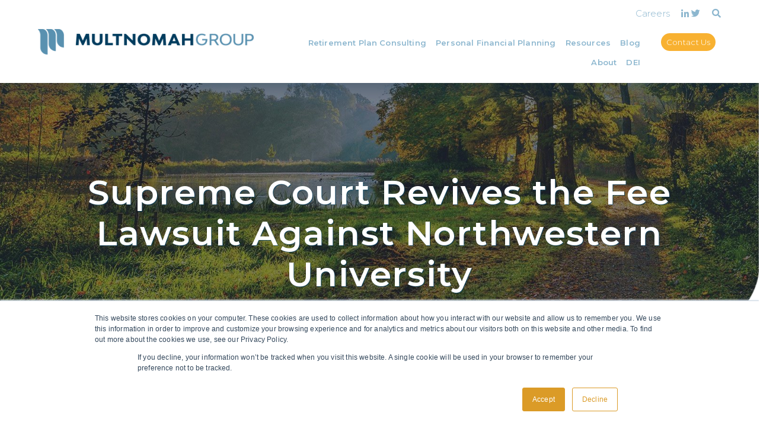

--- FILE ---
content_type: text/html; charset=UTF-8
request_url: https://blog.multnomahgroup.com/forward-thinking/northwestern-university-fee-suit-revived
body_size: 8822
content:
<!doctype html><!--[if lt IE 7]> <html class="no-js lt-ie9 lt-ie8 lt-ie7" lang="en-us" > <![endif]--><!--[if IE 7]>    <html class="no-js lt-ie9 lt-ie8" lang="en-us" >        <![endif]--><!--[if IE 8]>    <html class="no-js lt-ie9" lang="en-us" >               <![endif]--><!--[if gt IE 8]><!--><html class="no-js" lang="en-us"><!--<![endif]--><head>
    <meta charset="utf-8">
    <meta http-equiv="X-UA-Compatible" content="IE=edge,chrome=1">
    <meta name="author" content="Greg Johnson, J.D.">
    <meta name="description" content="In a unanimous decision, the Supreme Court has revived the excessive fee lawsuit Hughes v. Northwestern University.">
    <meta name="generator" content="HubSpot">
    <title>Supreme Court Revives the Fee Lawsuit Against Northwestern University</title>
    <link rel="shortcut icon" href="https://blog.multnomahgroup.com/hubfs/MGProfileAvatar.png">
    
<meta name="viewport" content="width=device-width, initial-scale=1">

    <script src="/hs/hsstatic/jquery-libs/static-1.1/jquery/jquery-1.7.1.js"></script>
<script>hsjQuery = window['jQuery'];</script>
    <meta property="og:description" content="In a unanimous decision, the Supreme Court has revived the excessive fee lawsuit Hughes v. Northwestern University.">
    <meta property="og:title" content="Supreme Court Revives the Fee Lawsuit Against Northwestern University">
    <meta name="twitter:description" content="In a unanimous decision, the Supreme Court has revived the excessive fee lawsuit Hughes v. Northwestern University.">
    <meta name="twitter:title" content="Supreme Court Revives the Fee Lawsuit Against Northwestern University">

    

    
    <style>
a.cta_button{-moz-box-sizing:content-box !important;-webkit-box-sizing:content-box !important;box-sizing:content-box !important;vertical-align:middle}.hs-breadcrumb-menu{list-style-type:none;margin:0px 0px 0px 0px;padding:0px 0px 0px 0px}.hs-breadcrumb-menu-item{float:left;padding:10px 0px 10px 10px}.hs-breadcrumb-menu-divider:before{content:'›';padding-left:10px}.hs-featured-image-link{border:0}.hs-featured-image{float:right;margin:0 0 20px 20px;max-width:50%}@media (max-width: 568px){.hs-featured-image{float:none;margin:0;width:100%;max-width:100%}}.hs-screen-reader-text{clip:rect(1px, 1px, 1px, 1px);height:1px;overflow:hidden;position:absolute !important;width:1px}
</style>

<link rel="stylesheet" href="/hs/hsstatic/AsyncSupport/static-1.501/sass/comments_listing_asset.css">
    

    
<!--  Added by GoogleAnalytics integration -->
<script>
var _hsp = window._hsp = window._hsp || [];
_hsp.push(['addPrivacyConsentListener', function(consent) { if (consent.allowed || (consent.categories && consent.categories.analytics)) {
  (function(i,s,o,g,r,a,m){i['GoogleAnalyticsObject']=r;i[r]=i[r]||function(){
  (i[r].q=i[r].q||[]).push(arguments)},i[r].l=1*new Date();a=s.createElement(o),
  m=s.getElementsByTagName(o)[0];a.async=1;a.src=g;m.parentNode.insertBefore(a,m)
})(window,document,'script','//www.google-analytics.com/analytics.js','ga');
  ga('create','UA-61997207-1','auto');
  ga('send','pageview');
}}]);
</script>

<!-- /Added by GoogleAnalytics integration -->

<!--  Added by GoogleAnalytics4 integration -->
<script>
var _hsp = window._hsp = window._hsp || [];
window.dataLayer = window.dataLayer || [];
function gtag(){dataLayer.push(arguments);}

var useGoogleConsentModeV2 = true;
var waitForUpdateMillis = 1000;


if (!window._hsGoogleConsentRunOnce) {
  window._hsGoogleConsentRunOnce = true;

  gtag('consent', 'default', {
    'ad_storage': 'denied',
    'analytics_storage': 'denied',
    'ad_user_data': 'denied',
    'ad_personalization': 'denied',
    'wait_for_update': waitForUpdateMillis
  });

  if (useGoogleConsentModeV2) {
    _hsp.push(['useGoogleConsentModeV2'])
  } else {
    _hsp.push(['addPrivacyConsentListener', function(consent){
      var hasAnalyticsConsent = consent && (consent.allowed || (consent.categories && consent.categories.analytics));
      var hasAdsConsent = consent && (consent.allowed || (consent.categories && consent.categories.advertisement));

      gtag('consent', 'update', {
        'ad_storage': hasAdsConsent ? 'granted' : 'denied',
        'analytics_storage': hasAnalyticsConsent ? 'granted' : 'denied',
        'ad_user_data': hasAdsConsent ? 'granted' : 'denied',
        'ad_personalization': hasAdsConsent ? 'granted' : 'denied'
      });
    }]);
  }
}

gtag('js', new Date());
gtag('set', 'developer_id.dZTQ1Zm', true);
gtag('config', 'G-C1P33V5SRC');
</script>
<script async src="https://www.googletagmanager.com/gtag/js?id=G-C1P33V5SRC"></script>

<!-- /Added by GoogleAnalytics4 integration -->

<!--  Added by GoogleTagManager integration -->
<script>
var _hsp = window._hsp = window._hsp || [];
window.dataLayer = window.dataLayer || [];
function gtag(){dataLayer.push(arguments);}

var useGoogleConsentModeV2 = true;
var waitForUpdateMillis = 1000;



var hsLoadGtm = function loadGtm() {
    if(window._hsGtmLoadOnce) {
      return;
    }

    if (useGoogleConsentModeV2) {

      gtag('set','developer_id.dZTQ1Zm',true);

      gtag('consent', 'default', {
      'ad_storage': 'denied',
      'analytics_storage': 'denied',
      'ad_user_data': 'denied',
      'ad_personalization': 'denied',
      'wait_for_update': waitForUpdateMillis
      });

      _hsp.push(['useGoogleConsentModeV2'])
    }

    (function(w,d,s,l,i){w[l]=w[l]||[];w[l].push({'gtm.start':
    new Date().getTime(),event:'gtm.js'});var f=d.getElementsByTagName(s)[0],
    j=d.createElement(s),dl=l!='dataLayer'?'&l='+l:'';j.async=true;j.src=
    'https://www.googletagmanager.com/gtm.js?id='+i+dl;f.parentNode.insertBefore(j,f);
    })(window,document,'script','dataLayer','GTM-MH2W2SMT');

    window._hsGtmLoadOnce = true;
};

_hsp.push(['addPrivacyConsentListener', function(consent){
  if(consent.allowed || (consent.categories && consent.categories.analytics)){
    hsLoadGtm();
  }
}]);

</script>

<!-- /Added by GoogleTagManager integration -->



<script>
$(document).ready( function () {

$("#hs-search-module input").attr("placeholder", "SEARCH");
$('.blog-sidebar').height($('.blog-content').height()+70);
$('.upcoming-events-sidebar').height($('.newsletter-content').height()-250);
});
</script>


<!-- Google Tag Manager -->
<script>(function(w,d,s,l,i){w[l]=w[l]||[];w[l].push({'gtm.start':
new Date().getTime(),event:'gtm.js'});var f=d.getElementsByTagName(s)[0],
j=d.createElement(s),dl=l!='dataLayer'?'&l='+l:'';j.async=true;j.src=
'https://www.googletagmanager.com/gtm.js?id='+i+dl;f.parentNode.insertBefore(j,f);
})(window,document,'script','dataLayer','GTM-P2GZ32J');</script>
<!-- End Google Tag Manager -->
<script>
  (function(i,s,o,g,r,a,m){i['GoogleAnalyticsObject']=r;i[r]=i[r]||function(){
  (i[r].q=i[r].q||[]).push(arguments)},i[r].l=1*new Date();a=s.createElement(o),
  m=s.getElementsByTagName(o)[0];a.async=1;a.src=g;m.parentNode.insertBefore(a,m)
  })(window,document,'script','//www.google-analytics.com/analytics.js','ga');

  ga('create', 'UA-61997207-1', 'auto');
  ga('send', 'pageview');

</script>

<meta property="og:image" content="https://blog.multnomahgroup.com/hubfs/Blog_News.png">
<meta property="og:image:width" content="500">
<meta property="og:image:height" content="250">
<meta property="og:image:alt" content="Supreme Court Revives the Excessive Fee Lawsuit Against Northwestern University">
<meta name="twitter:image" content="https://blog.multnomahgroup.com/hubfs/Blog_News.png">
<meta name="twitter:image:alt" content="Supreme Court Revives the Excessive Fee Lawsuit Against Northwestern University">

<meta property="og:url" content="https://blog.multnomahgroup.com/forward-thinking/northwestern-university-fee-suit-revived">
<meta name="twitter:card" content="summary_large_image">

<link rel="canonical" href="https://blog.multnomahgroup.com/forward-thinking/northwestern-university-fee-suit-revived">




<meta property="og:type" content="article">
<link rel="alternate" type="application/rss+xml" href="https://blog.multnomahgroup.com/forward-thinking/rss.xml">
<meta name="twitter:domain" content="blog.multnomahgroup.com">
<script src="//platform.linkedin.com/in.js" type="text/javascript">
    lang: en_US
</script>

<meta http-equiv="content-language" content="en-us">
<link rel="stylesheet" href="//7052064.fs1.hubspotusercontent-na1.net/hubfs/7052064/hub_generated/template_assets/DEFAULT_ASSET/1767723259071/template_layout.min.css">


<link rel="stylesheet" href="https://blog.multnomahgroup.com/hubfs/hub_generated/template_assets/1/5634594316/1744347473888/template_canoe-style.css">


    


    
    <script>
        $("html")
            .removeClass("no-js")
            .addClass("js");
    </script>

    

</head>
<body class="flush-header flush-footer   hs-content-id-64781846060 hs-blog-post hs-content-path-forward-thinking-northwestern-university-fee-suit- hs-content-name-supreme-court-revives-the-fee-lawsuit-against-nort hs-blog-name-forward-thinking hs-blog-id-374470595" style="">
<!--  Added by GoogleTagManager integration -->
<noscript><iframe src="https://www.googletagmanager.com/ns.html?id=GTM-MH2W2SMT" height="0" width="0" style="display:none;visibility:hidden"></iframe></noscript>

<!-- /Added by GoogleTagManager integration -->

    <div class="header-container-wrapper">
    <div class="header-container container-fluid">

<div class="row-fluid-wrapper row-depth-1 row-number-1">
<div class="row-fluid ">
<div class="span12 widget-span widget-type-global_group " style="" data-widget-type="global_group" data-x="0" data-w="12">
<div class="" data-global-widget-path="generated_global_groups/5634734903.html"><div class="row-fluid-wrapper row-depth-1 row-number-1 ">
<div class="row-fluid ">
<div class="span12 widget-span widget-type-cell site-header site-header--not-scrolled" style="" data-widget-type="cell" data-x="0" data-w="12">

<div class="row-fluid-wrapper row-depth-1 row-number-2 ">
<div class="row-fluid ">
<div class="span12 widget-span widget-type-cell container container--full" style="" data-widget-type="cell" data-x="0" data-w="12">

<div class="row-fluid-wrapper row-depth-1 row-number-3 ">
<div class="row-fluid ">
<div class="span4 widget-span widget-type-linked_image site-header__logo" style="" data-widget-type="linked_image" data-x="0" data-w="4">
<div class="cell-wrapper layout-widget-wrapper">
<span id="hs_cos_wrapper_module_152088022447020" class="hs_cos_wrapper hs_cos_wrapper_widget hs_cos_wrapper_type_linked_image" style="" data-hs-cos-general-type="widget" data-hs-cos-type="linked_image"><a href="//www-multnomahgroup-com.sandbox.hs-sites.com" id="hs-link-module_152088022447020" style="border-width:0px;border:0px;"><img src="https://blog.multnomahgroup.com/hs-fs/hubfs/canoe/logo-color.png?width=415&amp;name=logo-color.png" class="hs-image-widget " style="width:415px;border-width:0px;border:0px;" width="415" alt="Multnomah Group" title="Multnomah Group" srcset="https://blog.multnomahgroup.com/hs-fs/hubfs/canoe/logo-color.png?width=208&amp;name=logo-color.png 208w, https://blog.multnomahgroup.com/hs-fs/hubfs/canoe/logo-color.png?width=415&amp;name=logo-color.png 415w, https://blog.multnomahgroup.com/hs-fs/hubfs/canoe/logo-color.png?width=623&amp;name=logo-color.png 623w, https://blog.multnomahgroup.com/hs-fs/hubfs/canoe/logo-color.png?width=830&amp;name=logo-color.png 830w, https://blog.multnomahgroup.com/hs-fs/hubfs/canoe/logo-color.png?width=1038&amp;name=logo-color.png 1038w, https://blog.multnomahgroup.com/hs-fs/hubfs/canoe/logo-color.png?width=1245&amp;name=logo-color.png 1245w" sizes="(max-width: 415px) 100vw, 415px"></a></span></div><!--end layout-widget-wrapper -->
</div><!--end widget-span -->
<div class="span8 widget-span widget-type-cell site-header__menu main-menu" style="" data-widget-type="cell" data-x="4" data-w="8">

<div class="row-fluid-wrapper row-depth-1 row-number-4 ">
<div class="row-fluid ">
<div class="span12 widget-span widget-type-raw_html main-menu__utility" style="" data-widget-type="raw_html" data-x="0" data-w="12">
<div class="cell-wrapper layout-widget-wrapper">
<span id="hs_cos_wrapper_module_152088034608744" class="hs_cos_wrapper hs_cos_wrapper_widget hs_cos_wrapper_type_raw_html" style="" data-hs-cos-general-type="widget" data-hs-cos-type="raw_html"><a href="https://www.multnomahgroup.com/careers">Careers</a>
<div class="social-media">
<span class="social-media__label">Follow Us:</span>
<a href="https://www.linkedin.com/company/multnomah-group-inc" target="_blank" title="LinkedIn" class="social-media__service social-media__service--linkedin"></a>
<a href="https://twitter.com/MultnomahGroup" target="_blank" title="Twitter" class="social-media__service social-media__service--twitter"></a>
</div>
<a href="#search" title="Search" class="search-link"></a></span>
</div><!--end layout-widget-wrapper -->
</div><!--end widget-span -->
</div><!--end row-->
</div><!--end row-wrapper -->

<div class="row-fluid-wrapper row-depth-1 row-number-5 ">
<div class="row-fluid ">
<div class="span10 widget-span widget-type-menu main-menu__navigation" style="" data-widget-type="menu" data-x="0" data-w="10">
<div class="cell-wrapper layout-widget-wrapper">
<span id="hs_cos_wrapper_module_152088027555723" class="hs_cos_wrapper hs_cos_wrapper_widget hs_cos_wrapper_type_menu" style="" data-hs-cos-general-type="widget" data-hs-cos-type="menu"><div id="hs_menu_wrapper_module_152088027555723" class="hs-menu-wrapper active-branch flyouts hs-menu-flow-horizontal" role="navigation" data-sitemap-name="Header 2.0" data-menu-id="5639880277" aria-label="Navigation Menu">
 <ul role="menu" class="active-branch">
  <li class="hs-menu-item hs-menu-depth-1 hs-item-has-children" role="none"><a href="https://www.multnomahgroup.com/what-we-do" aria-haspopup="true" aria-expanded="false" role="menuitem">Retirement Plan Consulting</a>
   <ul role="menu" class="hs-menu-children-wrapper">
    <li class="hs-menu-item hs-menu-depth-2" role="none"><a href="https://www.multnomahgroup.com/fiduciary-governance" role="menuitem">Fiduciary Governance</a></li>
    <li class="hs-menu-item hs-menu-depth-2" role="none"><a href="https://www.multnomahgroup.com/plan-operations" role="menuitem">Plan Operations</a></li>
    <li class="hs-menu-item hs-menu-depth-2" role="none"><a href="https://www.multnomahgroup.com/investment-consulting" role="menuitem">Investment Advisory</a></li>
    <li class="hs-menu-item hs-menu-depth-2" role="none"><a href="https://www.multnomahgroup.com/vendor-and-plan-management" role="menuitem">Provider Oversight</a></li>
   </ul></li>
  <li class="hs-menu-item hs-menu-depth-1 hs-item-has-children" role="none"><a href="https://www.multnomahgroup.com/personal-retirement-consulting/" aria-haspopup="true" aria-expanded="false" role="menuitem">Personal Financial Planning</a>
   <ul role="menu" class="hs-menu-children-wrapper">
    <li class="hs-menu-item hs-menu-depth-2" role="none"><a href="https://www.multnomahgroup.com/personal-advisory-services-portal" role="menuitem">Client Portal</a></li>
    <li class="hs-menu-item hs-menu-depth-2" role="none"><a href="https://blog.multnomahgroup.com/pathways-to-success" role="menuitem">Pathways to Success blog</a></li>
   </ul></li>
  <li class="hs-menu-item hs-menu-depth-1 hs-item-has-children" role="none"><a href="https://www.multnomahgroup.com/resource-center" aria-haspopup="true" aria-expanded="false" role="menuitem">Resources</a>
   <ul role="menu" class="hs-menu-children-wrapper">
    <li class="hs-menu-item hs-menu-depth-2" role="none"><a href="https://www.multnomahgroup.com/fiduciary-training-program" role="menuitem">Fiduciary Training</a></li>
   </ul></li>
  <li class="hs-menu-item hs-menu-depth-1 active active-branch" role="none"><a href="https://blog.multnomahgroup.com/forward-thinking" role="menuitem">Blog</a></li>
  <li class="hs-menu-item hs-menu-depth-1" role="none"><a href="https://www.multnomahgroup.com/about-us" role="menuitem">About</a></li>
  <li class="hs-menu-item hs-menu-depth-1" role="none"><a href="https://www.multnomahgroup.com/diversity-equity-and-inclusion" role="menuitem">DEI</a></li>
 </ul>
</div></span></div><!--end layout-widget-wrapper -->
</div><!--end widget-span -->
<div class="span2 widget-span widget-type-cta main-menu__cta" style="" data-widget-type="cta" data-x="10" data-w="2">
<div class="cell-wrapper layout-widget-wrapper">
<span id="hs_cos_wrapper_module_152088023238022" class="hs_cos_wrapper hs_cos_wrapper_widget hs_cos_wrapper_type_cta" style="" data-hs-cos-general-type="widget" data-hs-cos-type="cta"><!--HubSpot Call-to-Action Code --><span class="hs-cta-wrapper" id="hs-cta-wrapper-8ea0f5b0-6d32-4c0c-be03-e645ed736c36"><span class="hs-cta-node hs-cta-8ea0f5b0-6d32-4c0c-be03-e645ed736c36" id="hs-cta-8ea0f5b0-6d32-4c0c-be03-e645ed736c36"><!--[if lte IE 8]><div id="hs-cta-ie-element"></div><![endif]--><a href="https://cta-redirect.hubspot.com/cta/redirect/309123/8ea0f5b0-6d32-4c0c-be03-e645ed736c36" target="_blank" rel="noopener"><img class="hs-cta-img" id="hs-cta-img-8ea0f5b0-6d32-4c0c-be03-e645ed736c36" style="border-width:0px;" src="https://no-cache.hubspot.com/cta/default/309123/8ea0f5b0-6d32-4c0c-be03-e645ed736c36.png" alt="Contact Us"></a></span><script charset="utf-8" src="/hs/cta/cta/current.js"></script><script type="text/javascript"> hbspt.cta._relativeUrls=true;hbspt.cta.load(309123, '8ea0f5b0-6d32-4c0c-be03-e645ed736c36', {"useNewLoader":"true","region":"na1"}); </script></span><!-- end HubSpot Call-to-Action Code --></span></div><!--end layout-widget-wrapper -->
</div><!--end widget-span -->
</div><!--end row-->
</div><!--end row-wrapper -->

</div><!--end widget-span -->
</div><!--end row-->
</div><!--end row-wrapper -->

</div><!--end widget-span -->
</div><!--end row-->
</div><!--end row-wrapper -->

</div><!--end widget-span -->
</div><!--end row-->
</div><!--end row-wrapper -->
</div>
</div><!--end widget-span -->
</div><!--end row-->
</div><!--end row-wrapper -->

    </div><!--end header -->
</div><!--end header wrapper -->

<div class="body-container-wrapper">
    <div class="body-container container-fluid">

<div class="row-fluid-wrapper row-depth-1 row-number-1">
<div class="row-fluid ">
<div class="span12 widget-span widget-type-cell flush-rows" style="" data-widget-type="cell" data-x="0" data-w="12">

<div class="row-fluid-wrapper row-depth-1 row-number-2">
<div class="row-fluid ">

    
    
    
    
    
    
    
    


<div class="span12 widget-span widget-type-cell hero-section hero-section--blog colored-section colored-section--alpha-dark" style="" data-widget-type="cell" data-x="0" data-w="12">

<div class="row-fluid-wrapper row-depth-1 row-number-3">
<div class="row-fluid ">
<div class="span12 widget-span widget-type-cell container" style="" data-widget-type="cell" data-x="0" data-w="12">

<div class="row-fluid-wrapper row-depth-1 row-number-4">
<div class="row-fluid ">
<div class="span12 widget-span widget-type-raw_jinja hero-section__body" style="" data-widget-type="raw_jinja" data-x="0" data-w="12">

    
        <h1><span id="hs_cos_wrapper_name" class="hs_cos_wrapper hs_cos_wrapper_meta_field hs_cos_wrapper_type_text" style="" data-hs-cos-general-type="meta_field" data-hs-cos-type="text">Supreme Court Revives the Fee Lawsuit Against Northwestern University</span></h1>
    
</div><!--end widget-span -->

</div><!--end row-->
</div><!--end row-wrapper -->

</div><!--end widget-span -->
</div><!--end row-->
</div><!--end row-wrapper -->

</div><!--end widget-span -->
</div><!--end row-->
</div><!--end row-wrapper -->

<div class="row-fluid-wrapper row-depth-1 row-number-5">
<div class="row-fluid ">
<div class="span12 widget-span widget-type-raw_jinja " style="" data-widget-type="raw_jinja" data-x="0" data-w="12">

    


<article class="blog-post">
    <div class="container container--small blog-post__body">
        <time class="blog-post__date">January 26, 2022</time>
        <span id="hs_cos_wrapper_post_body" class="hs_cos_wrapper hs_cos_wrapper_meta_field hs_cos_wrapper_type_rich_text" style="" data-hs-cos-general-type="meta_field" data-hs-cos-type="rich_text"><p>In a unanimous decision, the Supreme Court has revived the excessive fee lawsuit <em>Hughes v. Northwestern University</em> by returning it to the 7th Circuit for further review. The plaintiffs alleged Northwestern violated their duty of prudence under ERISA in the following ways:</p>
<!--more--><ul>
<li>Failing to monitor and control the fees paid for recordkeeping</li>
<li>Offering a retail share class when lower-cost institutional share classes were available</li>
<li>Offering too many investment options causing participant confusion and poor investment decisions</li>
</ul>
<p>Previously, the 7th Circuit Court had affirmed Northwestern’s Motion to Dismiss. The Supreme Court vacated that judgment and remanded the case to the 7th Circuit for further review.</p>
<p>The Supreme Court relied heavily on their 2015 decision in <em>Tibble v. Edison Int’l</em> where the court stated that “a fiduciary normally has a continuing duty of some kind to monitor investments and remove imprudent ones.” The 7th Circuit erred in their determination that the investment menu provided an adequate array of choices that included some of the funds that plaintiffs wanted. This “eliminated any claim that plan participants were forced to stomach an unappetizing menu.” The 7th Circuit appeared to look at the investment menu as a whole rather than focusing on individual investment options within the plan.</p>
<p>The Supreme Court decision noted that <em>Tibble</em> stated that ‘even in a defined contribution plan where participants choose their investments, plan fiduciaries are required to conduct their own independent evaluation to determine which investments may be prudently included in the plan’s menu of options.” More important, the opinion further states that “if the fiduciaries fail to remove an imprudent investment from the plan within a reasonable time, they breach their fiduciary duty.” Therefore, the case is remanded for further factual consideration regarding the investments offered in the plan.</p>
<p>This is the second time an appellate review has revived an ERISA excessive fee lawsuit. <a href="/forward-thinking/nyu-excessive-fee-lawsuit" rel="noopener">In <em>Sacerdote v. New York University</em>, the 3rd Circuit revived the case by vacating the District Court’s decision to dismiss two of the plaintiff’s claims.</a> In both cases, the lower courts appeared to look at the available investments collectively in dismissing the claims. Both the 3rd Circuit and the Supreme Court seem to suggest that a review of individual investments offered in the plan may be needed to determine if a fiduciary acted imprudently.</p>
<p>Each case will require further factual review to determine if any imprudent investments were in the plans, and if so, what action the defendants took related to those investments.</p>
<hr>
<p style="font-size: 12px;"><span>Multnomah Group is a registered investment adviser, registered with the Securities and Exchange Commission. Any information contained herein or on Multnomah Group’s website is provided for educational purposes only and does not intend to make an offer or solicitation for the sale or purchase of any specific securities, investments, or investment strategies. Investments involve risk and, unless otherwise stated, are not guaranteed. Multnomah Group does not provide legal or tax advice.</span></p></span>
    </div>

    <footer class="blog-post__footer">
        <div class="container container--small blog-post__meta">
            
            
    <div class="social-media social-media--sharing blog-post__sharing">
        <span class="social-media__label">Share this article:</span>
        <a href="https://www.facebook.com/sharer/sharer.php?u=https%3A%2F%2Fblog.multnomahgroup.com%2Fforward-thinking%2Fnorthwestern-university-fee-suit-revived" target="_blank" class="social-media__service social-media__service--facebook" title="Facebook"></a>
        <a href="https://twitter.com/intent/tweet/?text=Supreme+Court+Revives+the+Fee+Lawsuit+Against+Northwestern+University&amp;url=https%3A%2F%2Fblog.multnomahgroup.com%2Fforward-thinking%2Fnorthwestern-university-fee-suit-revived" target="_blank" class="social-media__service social-media__service--twitter" title="Twitter"></a>
        <a href="https://www.linkedin.com/shareArticle?mini=true&amp;url=https%3A%2F%2Fblog.multnomahgroup.com%2Fforward-thinking%2Fnorthwestern-university-fee-suit-revived&amp;title=Supreme+Court+Revives+the+Fee+Lawsuit+Against+Northwestern+University&amp;summary=In+a+unanimous+decision%2C+the+Supreme+Court+has+revived+the+excessive+fee+lawsuit+Hughes+v.+...&amp;source=https%3A%2F%2Fwww.multnomahgroup.com" target="_blank" class="social-media__service social-media__service--linkedin" title="LinkedIn"></a>
    </div>

            
                
    <div class="person person--social-below blog-post__author">
        
            <div class="person__avatar" style="background-image: url(&quot;https://blog.multnomahgroup.com/hs-fs/hubfs/2022%20Headshots/Greg%20Johnson_250px.jpg?width=140&amp;name=Greg%20Johnson_250px.jpg&quot;);">
                <img src="https://blog.multnomahgroup.com/hs-fs/hubfs/2022%20Headshots/Greg%20Johnson_250px.jpg?width=140&amp;name=Greg%20Johnson_250px.jpg" alt="Greg Johnson, J.D.">
            </div>
        
        <div class="person__body">
            <p class="person__heading">About the Author</p>
            <h3 class="person__name">Greg Johnson, J.D.</h3>
            
            <div class="person__bio">Greg Johnson is a senior consultant and the director of ERISA technical services for Multnomah Group. In that role, he serves as the chair of the firm’s Technical Services Committee. Prior to joining Multnomah Group, Greg held several progressive positions throughout his more than 20 years with TIAA.</div>
            
    

        </div>
    </div>

            
        </div>

        
            <div class="blog-post__comments comments colored-section colored-section--light">
                <div class="container container--small">
                    <h2 class="comments__heading">Comment On This Article</h2>
                    <span id="hs_cos_wrapper_blog_comments" class="hs_cos_wrapper hs_cos_wrapper_widget hs_cos_wrapper_type_blog_comments" style="" data-hs-cos-general-type="widget" data-hs-cos-type="blog_comments">
<div class="section post-footer">
    <div id="comments-listing" class="new-comments"></div>
    
      <div id="hs_form_target_a8ac4e94-642e-4759-bbc3-5e2d9bfb1a29"></div>
      
      
      
      
    
</div>

</span>
                </div>
            </div>
        
    </footer>
</article>


    <div class="sticky-footer colored-section colored-section--beta-darker">
        <div class="container sticky-footer__form">
            <span id="hs_cos_wrapper_my_form" class="hs_cos_wrapper hs_cos_wrapper_widget hs_cos_wrapper_type_form" style="" data-hs-cos-general-type="widget" data-hs-cos-type="form"><h3 id="hs_cos_wrapper_my_form_title" class="hs_cos_wrapper form-title" data-hs-cos-general-type="widget_field" data-hs-cos-type="text">Subscribe To Our Blog</h3>

<div id="hs_form_target_my_form"></div>









</span>
        </div>
    </div>


<nav class="blog-post-more">
    <div class="container container--large">
        <h3 class="blog-post-more__heading">Want More? Read On</h3>

        <ul class="blog-post-more__list">
            <li><a href="https://blog.multnomahgroup.com/forward-thinking">All Topics</a></li>
            
                <li><a href="https://blog.multnomahgroup.com/forward-thinking/topic/fiduciary-governance">Fiduciary Governance</a></li>
            
        </ul>
    </div>
</nav>
</div><!--end widget-span -->

</div><!--end row-->
</div><!--end row-wrapper -->

</div><!--end widget-span -->
</div><!--end row-->
</div><!--end row-wrapper -->

    </div><!--end body -->
</div><!--end body wrapper -->

<div class="footer-container-wrapper">
    <div class="footer-container container-fluid">

<div class="row-fluid-wrapper row-depth-1 row-number-1">
<div class="row-fluid ">
<div class="span12 widget-span widget-type-global_group " style="" data-widget-type="global_group" data-x="0" data-w="12">
<div class="" data-global-widget-path="generated_global_groups/5640256372.html"><div class="row-fluid-wrapper row-depth-1 row-number-1">
<div class="row-fluid ">
<div class="span12 widget-span widget-type-raw_html " style="" data-widget-type="raw_html" data-x="0" data-w="12">
<div class="cell-wrapper layout-widget-wrapper">
<span id="hs_cos_wrapper_module_1521063204991540" class="hs_cos_wrapper hs_cos_wrapper_widget hs_cos_wrapper_type_raw_html" style="" data-hs-cos-general-type="widget" data-hs-cos-type="raw_html"><div class="contact-info">
<a href="https://www.multnomahgroup.com/about-us/contact-us" class="contact-info__item contact-info__item--contact">Contact</a>
<a href="tel:8885590159" class="contact-info__item contact-info__item--phone">(888) 559-0159</a>
<a href="https://www.google.com/maps/place/1155+SW+Morrison+St+Suite+501,+Portland,+OR+97205" class="contact-info__item contact-info__item--address map-link">1155 SW Morrison Street, Ste 501, Portland, OR 97205</a>
</div></span>
</div><!--end layout-widget-wrapper -->
</div><!--end widget-span -->
</div><!--end row-->
</div><!--end row-wrapper -->

<div class="row-fluid-wrapper row-depth-1 row-number-2">
<div class="row-fluid ">
<div class="span6 widget-span widget-type-simple_menu widget-span--last footer-container__utility" style="" data-widget-type="simple_menu" data-x="0" data-w="6">
<div class="cell-wrapper layout-widget-wrapper">
<span id="hs_cos_wrapper_module_1521063252005543" class="hs_cos_wrapper hs_cos_wrapper_widget hs_cos_wrapper_type_simple_menu" style="" data-hs-cos-general-type="widget" data-hs-cos-type="simple_menu"><div id="hs_menu_wrapper_module_1521063252005543" class="hs-menu-wrapper active-branch flyouts hs-menu-flow-horizontal" role="navigation" data-sitemap-name="" data-menu-id="" aria-label="Navigation Menu">
 <ul role="menu">
  <li class="hs-menu-item hs-menu-depth-1" role="none"><a href="https://www.multnomahgroup.com/regulatory-disclosures" role="menuitem" target="_self">Regulatory Disclosures</a></li>
  <li class="hs-menu-item hs-menu-depth-1" role="none"><a href="https://www.multnomahgroup.com/privacy-statement" role="menuitem" target="_self">Privacy Policy</a></li>
  <li class="hs-menu-item hs-menu-depth-1" role="none"><a href="https://www.multnomahgroup.com/legal-disclosures" role="menuitem" target="_self">Legal Disclosures</a></li>
 </ul>
</div></span>
</div><!--end layout-widget-wrapper -->
</div><!--end widget-span -->
<div class="span6 widget-span widget-type-raw_jinja widget-span--first footer-container__copyright" style="" data-widget-type="raw_jinja" data-x="6" data-w="6">
<p>© 2026 Copyright Multnomah Group Inc.</p></div><!--end widget-span -->

</div><!--end row-->
</div><!--end row-wrapper -->
</div>
</div><!--end widget-span -->
</div><!--end row-->
</div><!--end row-wrapper -->

    </div><!--end footer -->
</div><!--end footer wrapper -->

    
<!-- HubSpot performance collection script -->
<script defer src="/hs/hsstatic/content-cwv-embed/static-1.1293/embed.js"></script>
<script src="https://blog.multnomahgroup.com/hubfs/hub_generated/template_assets/1/5634755161/1744347477694/template_canoe-script.js"></script>
<script src="/hs/hsstatic/keyboard-accessible-menu-flyouts/static-1.17/bundles/project.js"></script>
<script src="/hs/hsstatic/AsyncSupport/static-1.501/js/comment_listing_asset.js"></script>
<script>
  function hsOnReadyPopulateCommentsFeed() {
    var options = {
      commentsUrl: "https://api-na1.hubapi.com/comments/v3/comments/thread/public?portalId=309123&offset=0&limit=1000&contentId=64781846060&collectionId=374470595",
      maxThreadDepth: 3,
      showForm: true,
      
      target: "hs_form_target_a8ac4e94-642e-4759-bbc3-5e2d9bfb1a29",
      replyTo: "Reply to <em>{{user}}</em>",
      replyingTo: "Replying to {{user}}"
    };
    window.hsPopulateCommentsFeed(options);
  }

  if (document.readyState === "complete" ||
      (document.readyState !== "loading" && !document.documentElement.doScroll)
  ) {
    hsOnReadyPopulateCommentsFeed();
  } else {
    document.addEventListener("DOMContentLoaded", hsOnReadyPopulateCommentsFeed);
  }

</script>


          <!--[if lte IE 8]>
          <script charset="utf-8" src="https://js.hsforms.net/forms/v2-legacy.js"></script>
          <![endif]-->
      
<script data-hs-allowed="true" src="/_hcms/forms/v2.js"></script>

        <script data-hs-allowed="true">
            hbspt.forms.create({
                portalId: '309123',
                formId: 'a8ac4e94-642e-4759-bbc3-5e2d9bfb1a29',
                pageId: '64781846060',
                region: 'na1',
                pageName: "Supreme Court Revives the Fee Lawsuit Against Northwestern University",
                contentType: 'blog-post',
                
                formsBaseUrl: '/_hcms/forms/',
                
                
                
                css: '',
                target: "#hs_form_target_a8ac4e94-642e-4759-bbc3-5e2d9bfb1a29",
                type: 'BLOG_COMMENT',
                
                submitButtonClass: 'hs-button primary',
                formInstanceId: '4921',
                getExtraMetaDataBeforeSubmit: window.hsPopulateCommentFormGetExtraMetaDataBeforeSubmit
            });

            window.addEventListener('message', function(event) {
              var origin = event.origin; var data = event.data;
              if ((origin != null && (origin === 'null' || document.location.href.toLowerCase().indexOf(origin.toLowerCase()) === 0)) && data !== null && data.type === 'hsFormCallback' && data.id == 'a8ac4e94-642e-4759-bbc3-5e2d9bfb1a29') {
                if (data.eventName === 'onFormReady') {
                  window.hsPopulateCommentFormOnFormReady({
                    successMessage: "Your comment has been received. ",
                    target: "#hs_form_target_a8ac4e94-642e-4759-bbc3-5e2d9bfb1a29"
                  });
                } else if (data.eventName === 'onFormSubmitted') {
                  window.hsPopulateCommentFormOnFormSubmitted();
                }
              }
            });
        </script>
      

    <!--[if lte IE 8]>
    <script charset="utf-8" src="https://js.hsforms.net/forms/v2-legacy.js"></script>
    <![endif]-->


    <script data-hs-allowed="true">
        var options = {
            portalId: '309123',
            formId: '0356ae6e-7f0f-4d2e-a97e-87c5c6287765',
            formInstanceId: '7260',
            
            pageId: '64781846060',
            
            region: 'na1',
            
            
            
            
            pageName: "Supreme Court Revives the Fee Lawsuit Against Northwestern University",
            
            
            
            
            
            
            css: '',
            target: '#hs_form_target_my_form',
            
            
            
            
            
            
            
            contentType: "blog-post",
            
            
            
            formsBaseUrl: '/_hcms/forms/',
            
            
            
            formData: {
                cssClass: 'hs-form stacked hs-custom-form'
            }
        };

        options.getExtraMetaDataBeforeSubmit = function() {
            var metadata = {};
            

            if (hbspt.targetedContentMetadata) {
                var count = hbspt.targetedContentMetadata.length;
                var targetedContentData = [];
                for (var i = 0; i < count; i++) {
                    var tc = hbspt.targetedContentMetadata[i];
                     if ( tc.length !== 3) {
                        continue;
                     }
                     targetedContentData.push({
                        definitionId: tc[0],
                        criterionId: tc[1],
                        smartTypeId: tc[2]
                     });
                }
                metadata["targetedContentMetadata"] = JSON.stringify(targetedContentData);
            }

            return metadata;
        };

        hbspt.forms.create(options);
    </script>


<!-- Start of HubSpot Analytics Code -->
<script type="text/javascript">
var _hsq = _hsq || [];
_hsq.push(["setContentType", "blog-post"]);
_hsq.push(["setCanonicalUrl", "https:\/\/blog.multnomahgroup.com\/forward-thinking\/northwestern-university-fee-suit-revived"]);
_hsq.push(["setPageId", "64781846060"]);
_hsq.push(["setContentMetadata", {
    "contentPageId": 64781846060,
    "legacyPageId": "64781846060",
    "contentFolderId": null,
    "contentGroupId": 374470595,
    "abTestId": null,
    "languageVariantId": 64781846060,
    "languageCode": "en-us",
    
    
}]);
</script>

<script type="text/javascript" id="hs-script-loader" async defer src="/hs/scriptloader/309123.js"></script>
<!-- End of HubSpot Analytics Code -->


<script type="text/javascript">
var hsVars = {
    render_id: "e33e47d7-d199-4c0a-8a2b-6267d3bc0506",
    ticks: 1767766867995,
    page_id: 64781846060,
    
    content_group_id: 374470595,
    portal_id: 309123,
    app_hs_base_url: "https://app.hubspot.com",
    cp_hs_base_url: "https://cp.hubspot.com",
    language: "en-us",
    analytics_page_type: "blog-post",
    scp_content_type: "",
    
    analytics_page_id: "64781846060",
    category_id: 3,
    folder_id: 0,
    is_hubspot_user: false
}
</script>


<script defer src="/hs/hsstatic/HubspotToolsMenu/static-1.432/js/index.js"></script>



 <script>!function(d,s,id){var js,fjs=d.getElementsByTagName(s)[0];if(!d.getElementById(id)){js=d.createElement(s);js.id=id;js.src="https://platform.twitter.com/widgets.js";fjs.parentNode.insertBefore(js,fjs);}}(document,"script","twitter-wjs");</script>
 


    
    <!-- Generated by the HubSpot Template Builder - template version 1.03 -->

</body></html>

--- FILE ---
content_type: text/html; charset=utf-8
request_url: https://www.google.com/recaptcha/enterprise/anchor?ar=1&k=6LdGZJsoAAAAAIwMJHRwqiAHA6A_6ZP6bTYpbgSX&co=aHR0cHM6Ly9ibG9nLm11bHRub21haGdyb3VwLmNvbTo0NDM.&hl=en&v=PoyoqOPhxBO7pBk68S4YbpHZ&size=invisible&badge=inline&anchor-ms=20000&execute-ms=30000&cb=wxw037guc1u6
body_size: 48954
content:
<!DOCTYPE HTML><html dir="ltr" lang="en"><head><meta http-equiv="Content-Type" content="text/html; charset=UTF-8">
<meta http-equiv="X-UA-Compatible" content="IE=edge">
<title>reCAPTCHA</title>
<style type="text/css">
/* cyrillic-ext */
@font-face {
  font-family: 'Roboto';
  font-style: normal;
  font-weight: 400;
  font-stretch: 100%;
  src: url(//fonts.gstatic.com/s/roboto/v48/KFO7CnqEu92Fr1ME7kSn66aGLdTylUAMa3GUBHMdazTgWw.woff2) format('woff2');
  unicode-range: U+0460-052F, U+1C80-1C8A, U+20B4, U+2DE0-2DFF, U+A640-A69F, U+FE2E-FE2F;
}
/* cyrillic */
@font-face {
  font-family: 'Roboto';
  font-style: normal;
  font-weight: 400;
  font-stretch: 100%;
  src: url(//fonts.gstatic.com/s/roboto/v48/KFO7CnqEu92Fr1ME7kSn66aGLdTylUAMa3iUBHMdazTgWw.woff2) format('woff2');
  unicode-range: U+0301, U+0400-045F, U+0490-0491, U+04B0-04B1, U+2116;
}
/* greek-ext */
@font-face {
  font-family: 'Roboto';
  font-style: normal;
  font-weight: 400;
  font-stretch: 100%;
  src: url(//fonts.gstatic.com/s/roboto/v48/KFO7CnqEu92Fr1ME7kSn66aGLdTylUAMa3CUBHMdazTgWw.woff2) format('woff2');
  unicode-range: U+1F00-1FFF;
}
/* greek */
@font-face {
  font-family: 'Roboto';
  font-style: normal;
  font-weight: 400;
  font-stretch: 100%;
  src: url(//fonts.gstatic.com/s/roboto/v48/KFO7CnqEu92Fr1ME7kSn66aGLdTylUAMa3-UBHMdazTgWw.woff2) format('woff2');
  unicode-range: U+0370-0377, U+037A-037F, U+0384-038A, U+038C, U+038E-03A1, U+03A3-03FF;
}
/* math */
@font-face {
  font-family: 'Roboto';
  font-style: normal;
  font-weight: 400;
  font-stretch: 100%;
  src: url(//fonts.gstatic.com/s/roboto/v48/KFO7CnqEu92Fr1ME7kSn66aGLdTylUAMawCUBHMdazTgWw.woff2) format('woff2');
  unicode-range: U+0302-0303, U+0305, U+0307-0308, U+0310, U+0312, U+0315, U+031A, U+0326-0327, U+032C, U+032F-0330, U+0332-0333, U+0338, U+033A, U+0346, U+034D, U+0391-03A1, U+03A3-03A9, U+03B1-03C9, U+03D1, U+03D5-03D6, U+03F0-03F1, U+03F4-03F5, U+2016-2017, U+2034-2038, U+203C, U+2040, U+2043, U+2047, U+2050, U+2057, U+205F, U+2070-2071, U+2074-208E, U+2090-209C, U+20D0-20DC, U+20E1, U+20E5-20EF, U+2100-2112, U+2114-2115, U+2117-2121, U+2123-214F, U+2190, U+2192, U+2194-21AE, U+21B0-21E5, U+21F1-21F2, U+21F4-2211, U+2213-2214, U+2216-22FF, U+2308-230B, U+2310, U+2319, U+231C-2321, U+2336-237A, U+237C, U+2395, U+239B-23B7, U+23D0, U+23DC-23E1, U+2474-2475, U+25AF, U+25B3, U+25B7, U+25BD, U+25C1, U+25CA, U+25CC, U+25FB, U+266D-266F, U+27C0-27FF, U+2900-2AFF, U+2B0E-2B11, U+2B30-2B4C, U+2BFE, U+3030, U+FF5B, U+FF5D, U+1D400-1D7FF, U+1EE00-1EEFF;
}
/* symbols */
@font-face {
  font-family: 'Roboto';
  font-style: normal;
  font-weight: 400;
  font-stretch: 100%;
  src: url(//fonts.gstatic.com/s/roboto/v48/KFO7CnqEu92Fr1ME7kSn66aGLdTylUAMaxKUBHMdazTgWw.woff2) format('woff2');
  unicode-range: U+0001-000C, U+000E-001F, U+007F-009F, U+20DD-20E0, U+20E2-20E4, U+2150-218F, U+2190, U+2192, U+2194-2199, U+21AF, U+21E6-21F0, U+21F3, U+2218-2219, U+2299, U+22C4-22C6, U+2300-243F, U+2440-244A, U+2460-24FF, U+25A0-27BF, U+2800-28FF, U+2921-2922, U+2981, U+29BF, U+29EB, U+2B00-2BFF, U+4DC0-4DFF, U+FFF9-FFFB, U+10140-1018E, U+10190-1019C, U+101A0, U+101D0-101FD, U+102E0-102FB, U+10E60-10E7E, U+1D2C0-1D2D3, U+1D2E0-1D37F, U+1F000-1F0FF, U+1F100-1F1AD, U+1F1E6-1F1FF, U+1F30D-1F30F, U+1F315, U+1F31C, U+1F31E, U+1F320-1F32C, U+1F336, U+1F378, U+1F37D, U+1F382, U+1F393-1F39F, U+1F3A7-1F3A8, U+1F3AC-1F3AF, U+1F3C2, U+1F3C4-1F3C6, U+1F3CA-1F3CE, U+1F3D4-1F3E0, U+1F3ED, U+1F3F1-1F3F3, U+1F3F5-1F3F7, U+1F408, U+1F415, U+1F41F, U+1F426, U+1F43F, U+1F441-1F442, U+1F444, U+1F446-1F449, U+1F44C-1F44E, U+1F453, U+1F46A, U+1F47D, U+1F4A3, U+1F4B0, U+1F4B3, U+1F4B9, U+1F4BB, U+1F4BF, U+1F4C8-1F4CB, U+1F4D6, U+1F4DA, U+1F4DF, U+1F4E3-1F4E6, U+1F4EA-1F4ED, U+1F4F7, U+1F4F9-1F4FB, U+1F4FD-1F4FE, U+1F503, U+1F507-1F50B, U+1F50D, U+1F512-1F513, U+1F53E-1F54A, U+1F54F-1F5FA, U+1F610, U+1F650-1F67F, U+1F687, U+1F68D, U+1F691, U+1F694, U+1F698, U+1F6AD, U+1F6B2, U+1F6B9-1F6BA, U+1F6BC, U+1F6C6-1F6CF, U+1F6D3-1F6D7, U+1F6E0-1F6EA, U+1F6F0-1F6F3, U+1F6F7-1F6FC, U+1F700-1F7FF, U+1F800-1F80B, U+1F810-1F847, U+1F850-1F859, U+1F860-1F887, U+1F890-1F8AD, U+1F8B0-1F8BB, U+1F8C0-1F8C1, U+1F900-1F90B, U+1F93B, U+1F946, U+1F984, U+1F996, U+1F9E9, U+1FA00-1FA6F, U+1FA70-1FA7C, U+1FA80-1FA89, U+1FA8F-1FAC6, U+1FACE-1FADC, U+1FADF-1FAE9, U+1FAF0-1FAF8, U+1FB00-1FBFF;
}
/* vietnamese */
@font-face {
  font-family: 'Roboto';
  font-style: normal;
  font-weight: 400;
  font-stretch: 100%;
  src: url(//fonts.gstatic.com/s/roboto/v48/KFO7CnqEu92Fr1ME7kSn66aGLdTylUAMa3OUBHMdazTgWw.woff2) format('woff2');
  unicode-range: U+0102-0103, U+0110-0111, U+0128-0129, U+0168-0169, U+01A0-01A1, U+01AF-01B0, U+0300-0301, U+0303-0304, U+0308-0309, U+0323, U+0329, U+1EA0-1EF9, U+20AB;
}
/* latin-ext */
@font-face {
  font-family: 'Roboto';
  font-style: normal;
  font-weight: 400;
  font-stretch: 100%;
  src: url(//fonts.gstatic.com/s/roboto/v48/KFO7CnqEu92Fr1ME7kSn66aGLdTylUAMa3KUBHMdazTgWw.woff2) format('woff2');
  unicode-range: U+0100-02BA, U+02BD-02C5, U+02C7-02CC, U+02CE-02D7, U+02DD-02FF, U+0304, U+0308, U+0329, U+1D00-1DBF, U+1E00-1E9F, U+1EF2-1EFF, U+2020, U+20A0-20AB, U+20AD-20C0, U+2113, U+2C60-2C7F, U+A720-A7FF;
}
/* latin */
@font-face {
  font-family: 'Roboto';
  font-style: normal;
  font-weight: 400;
  font-stretch: 100%;
  src: url(//fonts.gstatic.com/s/roboto/v48/KFO7CnqEu92Fr1ME7kSn66aGLdTylUAMa3yUBHMdazQ.woff2) format('woff2');
  unicode-range: U+0000-00FF, U+0131, U+0152-0153, U+02BB-02BC, U+02C6, U+02DA, U+02DC, U+0304, U+0308, U+0329, U+2000-206F, U+20AC, U+2122, U+2191, U+2193, U+2212, U+2215, U+FEFF, U+FFFD;
}
/* cyrillic-ext */
@font-face {
  font-family: 'Roboto';
  font-style: normal;
  font-weight: 500;
  font-stretch: 100%;
  src: url(//fonts.gstatic.com/s/roboto/v48/KFO7CnqEu92Fr1ME7kSn66aGLdTylUAMa3GUBHMdazTgWw.woff2) format('woff2');
  unicode-range: U+0460-052F, U+1C80-1C8A, U+20B4, U+2DE0-2DFF, U+A640-A69F, U+FE2E-FE2F;
}
/* cyrillic */
@font-face {
  font-family: 'Roboto';
  font-style: normal;
  font-weight: 500;
  font-stretch: 100%;
  src: url(//fonts.gstatic.com/s/roboto/v48/KFO7CnqEu92Fr1ME7kSn66aGLdTylUAMa3iUBHMdazTgWw.woff2) format('woff2');
  unicode-range: U+0301, U+0400-045F, U+0490-0491, U+04B0-04B1, U+2116;
}
/* greek-ext */
@font-face {
  font-family: 'Roboto';
  font-style: normal;
  font-weight: 500;
  font-stretch: 100%;
  src: url(//fonts.gstatic.com/s/roboto/v48/KFO7CnqEu92Fr1ME7kSn66aGLdTylUAMa3CUBHMdazTgWw.woff2) format('woff2');
  unicode-range: U+1F00-1FFF;
}
/* greek */
@font-face {
  font-family: 'Roboto';
  font-style: normal;
  font-weight: 500;
  font-stretch: 100%;
  src: url(//fonts.gstatic.com/s/roboto/v48/KFO7CnqEu92Fr1ME7kSn66aGLdTylUAMa3-UBHMdazTgWw.woff2) format('woff2');
  unicode-range: U+0370-0377, U+037A-037F, U+0384-038A, U+038C, U+038E-03A1, U+03A3-03FF;
}
/* math */
@font-face {
  font-family: 'Roboto';
  font-style: normal;
  font-weight: 500;
  font-stretch: 100%;
  src: url(//fonts.gstatic.com/s/roboto/v48/KFO7CnqEu92Fr1ME7kSn66aGLdTylUAMawCUBHMdazTgWw.woff2) format('woff2');
  unicode-range: U+0302-0303, U+0305, U+0307-0308, U+0310, U+0312, U+0315, U+031A, U+0326-0327, U+032C, U+032F-0330, U+0332-0333, U+0338, U+033A, U+0346, U+034D, U+0391-03A1, U+03A3-03A9, U+03B1-03C9, U+03D1, U+03D5-03D6, U+03F0-03F1, U+03F4-03F5, U+2016-2017, U+2034-2038, U+203C, U+2040, U+2043, U+2047, U+2050, U+2057, U+205F, U+2070-2071, U+2074-208E, U+2090-209C, U+20D0-20DC, U+20E1, U+20E5-20EF, U+2100-2112, U+2114-2115, U+2117-2121, U+2123-214F, U+2190, U+2192, U+2194-21AE, U+21B0-21E5, U+21F1-21F2, U+21F4-2211, U+2213-2214, U+2216-22FF, U+2308-230B, U+2310, U+2319, U+231C-2321, U+2336-237A, U+237C, U+2395, U+239B-23B7, U+23D0, U+23DC-23E1, U+2474-2475, U+25AF, U+25B3, U+25B7, U+25BD, U+25C1, U+25CA, U+25CC, U+25FB, U+266D-266F, U+27C0-27FF, U+2900-2AFF, U+2B0E-2B11, U+2B30-2B4C, U+2BFE, U+3030, U+FF5B, U+FF5D, U+1D400-1D7FF, U+1EE00-1EEFF;
}
/* symbols */
@font-face {
  font-family: 'Roboto';
  font-style: normal;
  font-weight: 500;
  font-stretch: 100%;
  src: url(//fonts.gstatic.com/s/roboto/v48/KFO7CnqEu92Fr1ME7kSn66aGLdTylUAMaxKUBHMdazTgWw.woff2) format('woff2');
  unicode-range: U+0001-000C, U+000E-001F, U+007F-009F, U+20DD-20E0, U+20E2-20E4, U+2150-218F, U+2190, U+2192, U+2194-2199, U+21AF, U+21E6-21F0, U+21F3, U+2218-2219, U+2299, U+22C4-22C6, U+2300-243F, U+2440-244A, U+2460-24FF, U+25A0-27BF, U+2800-28FF, U+2921-2922, U+2981, U+29BF, U+29EB, U+2B00-2BFF, U+4DC0-4DFF, U+FFF9-FFFB, U+10140-1018E, U+10190-1019C, U+101A0, U+101D0-101FD, U+102E0-102FB, U+10E60-10E7E, U+1D2C0-1D2D3, U+1D2E0-1D37F, U+1F000-1F0FF, U+1F100-1F1AD, U+1F1E6-1F1FF, U+1F30D-1F30F, U+1F315, U+1F31C, U+1F31E, U+1F320-1F32C, U+1F336, U+1F378, U+1F37D, U+1F382, U+1F393-1F39F, U+1F3A7-1F3A8, U+1F3AC-1F3AF, U+1F3C2, U+1F3C4-1F3C6, U+1F3CA-1F3CE, U+1F3D4-1F3E0, U+1F3ED, U+1F3F1-1F3F3, U+1F3F5-1F3F7, U+1F408, U+1F415, U+1F41F, U+1F426, U+1F43F, U+1F441-1F442, U+1F444, U+1F446-1F449, U+1F44C-1F44E, U+1F453, U+1F46A, U+1F47D, U+1F4A3, U+1F4B0, U+1F4B3, U+1F4B9, U+1F4BB, U+1F4BF, U+1F4C8-1F4CB, U+1F4D6, U+1F4DA, U+1F4DF, U+1F4E3-1F4E6, U+1F4EA-1F4ED, U+1F4F7, U+1F4F9-1F4FB, U+1F4FD-1F4FE, U+1F503, U+1F507-1F50B, U+1F50D, U+1F512-1F513, U+1F53E-1F54A, U+1F54F-1F5FA, U+1F610, U+1F650-1F67F, U+1F687, U+1F68D, U+1F691, U+1F694, U+1F698, U+1F6AD, U+1F6B2, U+1F6B9-1F6BA, U+1F6BC, U+1F6C6-1F6CF, U+1F6D3-1F6D7, U+1F6E0-1F6EA, U+1F6F0-1F6F3, U+1F6F7-1F6FC, U+1F700-1F7FF, U+1F800-1F80B, U+1F810-1F847, U+1F850-1F859, U+1F860-1F887, U+1F890-1F8AD, U+1F8B0-1F8BB, U+1F8C0-1F8C1, U+1F900-1F90B, U+1F93B, U+1F946, U+1F984, U+1F996, U+1F9E9, U+1FA00-1FA6F, U+1FA70-1FA7C, U+1FA80-1FA89, U+1FA8F-1FAC6, U+1FACE-1FADC, U+1FADF-1FAE9, U+1FAF0-1FAF8, U+1FB00-1FBFF;
}
/* vietnamese */
@font-face {
  font-family: 'Roboto';
  font-style: normal;
  font-weight: 500;
  font-stretch: 100%;
  src: url(//fonts.gstatic.com/s/roboto/v48/KFO7CnqEu92Fr1ME7kSn66aGLdTylUAMa3OUBHMdazTgWw.woff2) format('woff2');
  unicode-range: U+0102-0103, U+0110-0111, U+0128-0129, U+0168-0169, U+01A0-01A1, U+01AF-01B0, U+0300-0301, U+0303-0304, U+0308-0309, U+0323, U+0329, U+1EA0-1EF9, U+20AB;
}
/* latin-ext */
@font-face {
  font-family: 'Roboto';
  font-style: normal;
  font-weight: 500;
  font-stretch: 100%;
  src: url(//fonts.gstatic.com/s/roboto/v48/KFO7CnqEu92Fr1ME7kSn66aGLdTylUAMa3KUBHMdazTgWw.woff2) format('woff2');
  unicode-range: U+0100-02BA, U+02BD-02C5, U+02C7-02CC, U+02CE-02D7, U+02DD-02FF, U+0304, U+0308, U+0329, U+1D00-1DBF, U+1E00-1E9F, U+1EF2-1EFF, U+2020, U+20A0-20AB, U+20AD-20C0, U+2113, U+2C60-2C7F, U+A720-A7FF;
}
/* latin */
@font-face {
  font-family: 'Roboto';
  font-style: normal;
  font-weight: 500;
  font-stretch: 100%;
  src: url(//fonts.gstatic.com/s/roboto/v48/KFO7CnqEu92Fr1ME7kSn66aGLdTylUAMa3yUBHMdazQ.woff2) format('woff2');
  unicode-range: U+0000-00FF, U+0131, U+0152-0153, U+02BB-02BC, U+02C6, U+02DA, U+02DC, U+0304, U+0308, U+0329, U+2000-206F, U+20AC, U+2122, U+2191, U+2193, U+2212, U+2215, U+FEFF, U+FFFD;
}
/* cyrillic-ext */
@font-face {
  font-family: 'Roboto';
  font-style: normal;
  font-weight: 900;
  font-stretch: 100%;
  src: url(//fonts.gstatic.com/s/roboto/v48/KFO7CnqEu92Fr1ME7kSn66aGLdTylUAMa3GUBHMdazTgWw.woff2) format('woff2');
  unicode-range: U+0460-052F, U+1C80-1C8A, U+20B4, U+2DE0-2DFF, U+A640-A69F, U+FE2E-FE2F;
}
/* cyrillic */
@font-face {
  font-family: 'Roboto';
  font-style: normal;
  font-weight: 900;
  font-stretch: 100%;
  src: url(//fonts.gstatic.com/s/roboto/v48/KFO7CnqEu92Fr1ME7kSn66aGLdTylUAMa3iUBHMdazTgWw.woff2) format('woff2');
  unicode-range: U+0301, U+0400-045F, U+0490-0491, U+04B0-04B1, U+2116;
}
/* greek-ext */
@font-face {
  font-family: 'Roboto';
  font-style: normal;
  font-weight: 900;
  font-stretch: 100%;
  src: url(//fonts.gstatic.com/s/roboto/v48/KFO7CnqEu92Fr1ME7kSn66aGLdTylUAMa3CUBHMdazTgWw.woff2) format('woff2');
  unicode-range: U+1F00-1FFF;
}
/* greek */
@font-face {
  font-family: 'Roboto';
  font-style: normal;
  font-weight: 900;
  font-stretch: 100%;
  src: url(//fonts.gstatic.com/s/roboto/v48/KFO7CnqEu92Fr1ME7kSn66aGLdTylUAMa3-UBHMdazTgWw.woff2) format('woff2');
  unicode-range: U+0370-0377, U+037A-037F, U+0384-038A, U+038C, U+038E-03A1, U+03A3-03FF;
}
/* math */
@font-face {
  font-family: 'Roboto';
  font-style: normal;
  font-weight: 900;
  font-stretch: 100%;
  src: url(//fonts.gstatic.com/s/roboto/v48/KFO7CnqEu92Fr1ME7kSn66aGLdTylUAMawCUBHMdazTgWw.woff2) format('woff2');
  unicode-range: U+0302-0303, U+0305, U+0307-0308, U+0310, U+0312, U+0315, U+031A, U+0326-0327, U+032C, U+032F-0330, U+0332-0333, U+0338, U+033A, U+0346, U+034D, U+0391-03A1, U+03A3-03A9, U+03B1-03C9, U+03D1, U+03D5-03D6, U+03F0-03F1, U+03F4-03F5, U+2016-2017, U+2034-2038, U+203C, U+2040, U+2043, U+2047, U+2050, U+2057, U+205F, U+2070-2071, U+2074-208E, U+2090-209C, U+20D0-20DC, U+20E1, U+20E5-20EF, U+2100-2112, U+2114-2115, U+2117-2121, U+2123-214F, U+2190, U+2192, U+2194-21AE, U+21B0-21E5, U+21F1-21F2, U+21F4-2211, U+2213-2214, U+2216-22FF, U+2308-230B, U+2310, U+2319, U+231C-2321, U+2336-237A, U+237C, U+2395, U+239B-23B7, U+23D0, U+23DC-23E1, U+2474-2475, U+25AF, U+25B3, U+25B7, U+25BD, U+25C1, U+25CA, U+25CC, U+25FB, U+266D-266F, U+27C0-27FF, U+2900-2AFF, U+2B0E-2B11, U+2B30-2B4C, U+2BFE, U+3030, U+FF5B, U+FF5D, U+1D400-1D7FF, U+1EE00-1EEFF;
}
/* symbols */
@font-face {
  font-family: 'Roboto';
  font-style: normal;
  font-weight: 900;
  font-stretch: 100%;
  src: url(//fonts.gstatic.com/s/roboto/v48/KFO7CnqEu92Fr1ME7kSn66aGLdTylUAMaxKUBHMdazTgWw.woff2) format('woff2');
  unicode-range: U+0001-000C, U+000E-001F, U+007F-009F, U+20DD-20E0, U+20E2-20E4, U+2150-218F, U+2190, U+2192, U+2194-2199, U+21AF, U+21E6-21F0, U+21F3, U+2218-2219, U+2299, U+22C4-22C6, U+2300-243F, U+2440-244A, U+2460-24FF, U+25A0-27BF, U+2800-28FF, U+2921-2922, U+2981, U+29BF, U+29EB, U+2B00-2BFF, U+4DC0-4DFF, U+FFF9-FFFB, U+10140-1018E, U+10190-1019C, U+101A0, U+101D0-101FD, U+102E0-102FB, U+10E60-10E7E, U+1D2C0-1D2D3, U+1D2E0-1D37F, U+1F000-1F0FF, U+1F100-1F1AD, U+1F1E6-1F1FF, U+1F30D-1F30F, U+1F315, U+1F31C, U+1F31E, U+1F320-1F32C, U+1F336, U+1F378, U+1F37D, U+1F382, U+1F393-1F39F, U+1F3A7-1F3A8, U+1F3AC-1F3AF, U+1F3C2, U+1F3C4-1F3C6, U+1F3CA-1F3CE, U+1F3D4-1F3E0, U+1F3ED, U+1F3F1-1F3F3, U+1F3F5-1F3F7, U+1F408, U+1F415, U+1F41F, U+1F426, U+1F43F, U+1F441-1F442, U+1F444, U+1F446-1F449, U+1F44C-1F44E, U+1F453, U+1F46A, U+1F47D, U+1F4A3, U+1F4B0, U+1F4B3, U+1F4B9, U+1F4BB, U+1F4BF, U+1F4C8-1F4CB, U+1F4D6, U+1F4DA, U+1F4DF, U+1F4E3-1F4E6, U+1F4EA-1F4ED, U+1F4F7, U+1F4F9-1F4FB, U+1F4FD-1F4FE, U+1F503, U+1F507-1F50B, U+1F50D, U+1F512-1F513, U+1F53E-1F54A, U+1F54F-1F5FA, U+1F610, U+1F650-1F67F, U+1F687, U+1F68D, U+1F691, U+1F694, U+1F698, U+1F6AD, U+1F6B2, U+1F6B9-1F6BA, U+1F6BC, U+1F6C6-1F6CF, U+1F6D3-1F6D7, U+1F6E0-1F6EA, U+1F6F0-1F6F3, U+1F6F7-1F6FC, U+1F700-1F7FF, U+1F800-1F80B, U+1F810-1F847, U+1F850-1F859, U+1F860-1F887, U+1F890-1F8AD, U+1F8B0-1F8BB, U+1F8C0-1F8C1, U+1F900-1F90B, U+1F93B, U+1F946, U+1F984, U+1F996, U+1F9E9, U+1FA00-1FA6F, U+1FA70-1FA7C, U+1FA80-1FA89, U+1FA8F-1FAC6, U+1FACE-1FADC, U+1FADF-1FAE9, U+1FAF0-1FAF8, U+1FB00-1FBFF;
}
/* vietnamese */
@font-face {
  font-family: 'Roboto';
  font-style: normal;
  font-weight: 900;
  font-stretch: 100%;
  src: url(//fonts.gstatic.com/s/roboto/v48/KFO7CnqEu92Fr1ME7kSn66aGLdTylUAMa3OUBHMdazTgWw.woff2) format('woff2');
  unicode-range: U+0102-0103, U+0110-0111, U+0128-0129, U+0168-0169, U+01A0-01A1, U+01AF-01B0, U+0300-0301, U+0303-0304, U+0308-0309, U+0323, U+0329, U+1EA0-1EF9, U+20AB;
}
/* latin-ext */
@font-face {
  font-family: 'Roboto';
  font-style: normal;
  font-weight: 900;
  font-stretch: 100%;
  src: url(//fonts.gstatic.com/s/roboto/v48/KFO7CnqEu92Fr1ME7kSn66aGLdTylUAMa3KUBHMdazTgWw.woff2) format('woff2');
  unicode-range: U+0100-02BA, U+02BD-02C5, U+02C7-02CC, U+02CE-02D7, U+02DD-02FF, U+0304, U+0308, U+0329, U+1D00-1DBF, U+1E00-1E9F, U+1EF2-1EFF, U+2020, U+20A0-20AB, U+20AD-20C0, U+2113, U+2C60-2C7F, U+A720-A7FF;
}
/* latin */
@font-face {
  font-family: 'Roboto';
  font-style: normal;
  font-weight: 900;
  font-stretch: 100%;
  src: url(//fonts.gstatic.com/s/roboto/v48/KFO7CnqEu92Fr1ME7kSn66aGLdTylUAMa3yUBHMdazQ.woff2) format('woff2');
  unicode-range: U+0000-00FF, U+0131, U+0152-0153, U+02BB-02BC, U+02C6, U+02DA, U+02DC, U+0304, U+0308, U+0329, U+2000-206F, U+20AC, U+2122, U+2191, U+2193, U+2212, U+2215, U+FEFF, U+FFFD;
}

</style>
<link rel="stylesheet" type="text/css" href="https://www.gstatic.com/recaptcha/releases/PoyoqOPhxBO7pBk68S4YbpHZ/styles__ltr.css">
<script nonce="LMysxZyi3k3WYqMAS-6-Gw" type="text/javascript">window['__recaptcha_api'] = 'https://www.google.com/recaptcha/enterprise/';</script>
<script type="text/javascript" src="https://www.gstatic.com/recaptcha/releases/PoyoqOPhxBO7pBk68S4YbpHZ/recaptcha__en.js" nonce="LMysxZyi3k3WYqMAS-6-Gw">
      
    </script></head>
<body><div id="rc-anchor-alert" class="rc-anchor-alert">This reCAPTCHA is for testing purposes only. Please report to the site admin if you are seeing this.</div>
<input type="hidden" id="recaptcha-token" value="[base64]">
<script type="text/javascript" nonce="LMysxZyi3k3WYqMAS-6-Gw">
      recaptcha.anchor.Main.init("[\x22ainput\x22,[\x22bgdata\x22,\x22\x22,\[base64]/[base64]/MjU1Ong/[base64]/[base64]/[base64]/[base64]/[base64]/[base64]/[base64]/[base64]/[base64]/[base64]/[base64]/[base64]/[base64]/[base64]/[base64]\\u003d\x22,\[base64]\\u003d\x22,\x22w4QCw5wNwoBzwpYoe1ZSAEV1TsKvw4HDkMKtc2nChH7ChcOaw6VswrHCrsKXNRHCn25Pc8O/[base64]/DrMKRwox5NMOpTF7DhBwCwpBrw5pBBUs8wqrDkMOMw6ggDGlxDjHCs8KQNcK7SMOXw7ZlBR0fwoIUw5zCjksQw4DDs8K2IsO8EcKGCsKtXFDCk1ByU1HDiMK0wr1UDMO/w6DDoMKFcH3CtBzDl8OKMcKjwpAFwqbChsODwo/DlcKRZcORw47ClXEXc8Orwp/Ck8OzIk/DnGonA8OKGmx0w4DDvMOOQ1LDgl45X8OywpltbFlXZAjDtcK6w7FVccOJMXPCjTDDpcKdw7xDwpIgwr7DsUrDpW4nwqfCusKUwqRXAsKpacO1ESXCuMKFMGcHwqdGGEQjQmjClcKlwqUUQExUNMKQwrXCgFnDhMKew61aw5dYwqTDt8K2HkkIScOzKCfCsC/DksOpw5JGOnXCssKDR03DpsKxw64zw4FtwotnFG3DvsOzHsKNV8KzRW5Xwo7Drkh3Fi/CgVxRAsK+AxxkwpHCosKIH3fDg8KSE8Kbw4nChsOWKcOzwpUUwpXDu8KZLcOSw5rCmMKSXMKxKnTCjjHCqj4gW8Kbw6/[base64]/[base64]/DuUvDhEUvwp5OwobDuMOYPxt4w48jUMKABhvDgXZcacKawq/DizHCn8K6wo4gfCfCskBdQXDCl3Y5w5jClUtrw5XCh8KBRXLCvcOMw6rDr3tbE3wfw6lnLmnCtTYswoDDj8Kaw5XDlxTCmsKaZlTCtA3CkwxrSQAAw5ZVWcOBPcOBw5HCnw/[base64]/[base64]/Dvx9VUmhJw5hwLcKbw40/BgzDnyPCg8OAw7XDncKFw7XCscK3E3vDh8KBwpHCuXTChMOvAl3ClsOgwobDrlzCuQEnwq8xw7DCsMOgYHJrPlnCu8O4woPCtcKZf8OQVcOxAsKmW8KuMsO5ey3ClCleBsKFwojDpsKKwojCpk40G8KowrDDtMOQRlcJwqzDjcKTL3bChVo/[base64]/DosOOPWTDtzzCnQjDq8O/F8O5LRlNZ1U/[base64]/CjnsJbH8Nw6HDj1gpwo/DucKFTcKFRcOywq/DjcOjNHTDtsOYAmA8w7LCssOwFsK1ImjDlsOAdAXCmsK1wr5Ow6dqw7fDocKOUV95bsOIIlzCnEsjG8KDPjPCq8OMwoB/fT/ConXCrF7ChzHDsHQEw45Uw4fCj1/Cu0hjWcOfcQ59w6XCjMKSDU3DnBDCrMOSw7Q5wotMwqgIHFXCqmXCsMOew4lYwqF5YEs6wpMUAcKwZcOPTcOQwoFvw5zDjw8/w4XDkcKzTg3CkMK3w6ZGwrnCjcO/[base64]/CslHCgGLDjEscwrjCkcOvw7XCqMOSZMKeAREJwqESw6E4U8KgwoxtBilKw70AeG8ibcOAw7HCisKybMO+woDCsS/DkkLDpibCrTpJZcOaw544woMaw7sewotTwqfCvzjCklx/[base64]/[base64]/CisODw6I7w716w7FtwpJ1PlQjeV7DosKhw4IGWmrDjMO1d8KKw4DDu8KtHcOgQhvDi37CtCEZwpnCm8OXKBjChMOFfMKewqsAw5XDnjo9wpxNLUMOwpnDp2LCrMOUEcOcw4nCh8OOwpzCijzDu8KHEsOewokow6/DpMKOw47Cl8KkasO/bUV8FcKUdSnDsA7DksKaNsO2wpXDksO5Nh0ewpHDtMOQwqocw5zCoDXDlMOpw6/CqsOOw4bCh8OYw4AZIitYYwbDsG8wwr4gwoh5UFJDJAzDnMOAwo/CnHzCqMOTFA3CmgPCrMKwN8K4AGLClMOMN8KBwr1/[base64]/[base64]/[base64]/CrgoFSh/DnMOmw6pyWsKuJMKMwrZcwrE9woEYDzh4w7rDkMOiw7TCmUcYwq3CrFFREg1eeMOww4/CgzjCnxdsw63DjwcqGkI0WMK6DzXCgsODwofChsOBeQDDsT5tEMOJwoAnBULCu8KxwrAJJUptT8Obw5nDggrDi8OpwqUofwHDiB9hwrBewqZ/WcOyNjzCq2zCssO7w6MJw4hfRAvDlcKLOkzCoMO1w6nDjcKvZjRAV8KAwrbDqFErbm4ZwqgLDU/[base64]/Cv8OeWwLCvMOgw6fCkTrCpMO3wozCs8KswrJAbjjCpMKEccOpUzDCi8Knwp/CrhMXwp3Dr3w8wo7CsFkOw5jCjsKjwrUrw5gbwpLClMKhbsOcw4DCqQtrwowHwo9/w6rDj8KPw6srw4drEMOAOiHDgkTCuMOEw5k5wqI4w442w5g/[base64]/[base64]/[base64]/CicO9UwM8FsO+w53CgSbClMKbw5nDrMOWcsK5CRU0Zj5Fw6bCinZAw6/Dl8KKw4JKwoAVwrjCgAjCrcOheMKjwo52VWZbDsOMwolUw4DCosKnw5FiDMKnRsO0VDDCscKTw5TDjVTCpMKTWsKoZ8O8FRpRIUFQwptQw5UQw7HDtB/CqicJBMOrbzXDrHYQXMOhw6TCg2tiwrPCqThjXU7Cn2rDm3Bhw4ljCMOqRB5Uw7EkIBY7wqDClx7DucOGw4URDMOIAsOTOMK+w7wxJ8KMw6/CocOQesKZwqnCvMKvCVrDoMKHw6UjP1/CvSjDqRxeF8OwcH0Hw7fCgD7CucOjHUXCnXtKwpJGwrvCosOSwrrCkMKaLH7DtlLCp8OQw7vCrcOyJMO3wqIPwo3CiMO7IggHUCQcK8Knwq3CiUfDq3bCiQcewq0jwoDCiMOLF8K/GBbCtncbZ8O7wqjCsUwnTFR+wrjCmQVRw6Fid1DDrxrCr18LBsKuw5DDqcKbw48bJFDDmsOhwoHCvsOhIcKWQMO7aMKzw6PDqV7DrhjDpcO7CsKmEAHClwtWMcOYwpkWMsOQwqk6N8Khw6pzw4MKOMOVw7PDj8KPCWQrwr7Di8KJORvDoQTCnsO2Bx/DvhJXflNvw5rDjkXDhhrCqi4NAwzDkhLCrB9MZhJww7HDpsOSPUvDoW8KNCxjKMOAwofCvQljw5VzwqgKw4ciw6HCtsKBcHDDkcKHwqgnwoXDkk0Kw6RoGVwuYWPCjFHCkUEQw44vfsOVDBgrw6TDrMOQwo7DoTkeCsOBw4JgTU10wrzCkcKYwpLDr8Oew6jCisOhw5/[base64]/[base64]/[base64]/Do8OPw5/[base64]/FWJxW3sPHcKDwpfDh3vDo8OCwovDoXPDqcOzUQvDvyVMwq9Lw6Fqw4bCssKwwoRONMKwQBvCugnCoxrCugLDmnsfw5/DmcKEFH0Pw4shTMOqwoIEJsO3AURpS8OuAcOwasOTwpzCqUzCpFwwIsO5YA7DucKbwrLDkUNewphbFMO2AcOJw53DgT50wpLCv2BWwrPCjcKgwobCuMKhwqjCrVfDhgZ7w5XDlynCl8KWfGgpw47DiMK/[base64]/[base64]/[base64]/CqMKmwr89AsOHGMO5w7J8w58DcyErTj3DpsOBw7HDlx3CjWjDnFPDl0oMAFsXMjfDrsK+L1N7w5jDv8KVw6UnB8K3w7FfRAfDvxoCw7bDg8Otw4DDnwoyb0rDk2hBwq9QPcOowrXDkHfDtsOOwrI1wpwJwrw0wo0bw6jCocOtw5/DvcOJPcOxwpREw5HDqX1dW8OOXcOSw7jDk8O+wqXDlMKAO8OFw57CpHRKwrFNw4hLVh/CrmzCniE/fj8kwo58NsO4KsK1w7RLCcK/OsOUZhw+w7HCq8Knw7TDhkrDvjfDt3FDw4xawppvwoLCrSgqwr/CokwTXMOEw6Bswo3ClsOAw4oiwrR/[base64]/CsnHCpsK3EEUGw7JpLGzDnsO/T8OYw63Di27CtcKnwqgMH1tow6DCmcO7w7MTw6XDpGnDqCvDmHsbw4PDg8Klw73DocKyw6/[base64]/CjkAyYsKJVcKqLlk7wqDDl8ObSVjDscKBw55kADnDmMOvw4JHTsKEQi7DgUBZwqdewrjDjsO3c8OwwozCpMKJwpnClihpw6rDj8KZSi/Dj8KJwoQhJcKcTS4zI8KJfsOPw6nDnVEFaMOlVcOww4nCuhrCm8OTZsKQEw3CiMO7HcKbw449UyYBScKkOsOXw5jCpsKtwqgyU8KabsOJw5h3w6vCg8KyMELDgT8TwqRKWFlfw67CjyDChcKLT21uwq0mPljCgcOSwq/CgMO4w7HDgcKLwpbDnxAMwpTCj3vCksKSwqkpHAfDtMO3w4DCvsKLwrwYwoHDuzh1YyLDu0jCl1wnMXXCpilcwq/CpSxRBsONKlRwVcKswq/Ds8OGw5HDokAQT8KmDcK1PMOewoMCL8KdM8OnwqXDil3CqsOSwoxDwrjCkTolJFHCpcO1woVRNml4w5pVwqN6ZMOKw5zDhFhPw7QmN1HDvMKKwqlnw6XDsMKhU8K/aSB/LgZSDcOcwqPCgsOvcQZCwrw6w7rDhcKxw7MDw4/[base64]/fcORw6TCngxMHsKKw7LDr8KQwpkMw5LDpiAWZsKMfVcUOMOHw4QxLcOgQMKPWlrCplFBHMKpSAnDksO3BQ7CtsKDw5zDtMOXScOGwqHCkmzCosO4w4PClDPDoETCv8OwNsKjwpoMRwYJwpI8A0Y/w4TChcOPw4PDg8K3w4PDs8KcwrwMeMO5w6LCocODw5wHFTPDtHAXMn0wwpw6wp9ow7LCq3jDtTgrDCvDkcKYaF3CizDDp8K1TQPClcKqwrDDucKlIEVSLXF8OsKZw5AkPDHCviddw6XDjmpsw6kKw4fDnsOiIMKkw63Dn8KYX2/CmMK8XsKJwodPwoDDoMKnGEzDvmUFw6bDi0U5UMOjaXRsw4TCt8Omw5HDn8OsO2fDu2MkN8K7CMK1csO6w7pjBG7DucOcw6PDgsOhwpvCm8ORwrUPCMO/wqjDnsOpJRjCuMKKI8KLw6JhwqrDrcKnwoJCHMO9a8KcwroQwpbCosO4ZHbDtMOnw7nDo24awogAY8Oqwrltfi/DgcKSEEVEw4TChHVhwrbDiwzClw3Clj3CsD5/wozDpsKDwojCv8O7wqNqbcK/[base64]/DosKPEV8UW8OHJMOTfQPCv3MmwrnDj8OYw4kPO1XDvMKXB8OTQHbCrXzDrMKoPk1QQkTDocKHw60Vw588IcOSSsOJw7zCksOwQ3ViwpZQX8OTLMKMw7XCnUBIB8KzwoBlPwcEKcO0w4HCgjTDk8OGw6XDs8Kgw7/CusKHBcKwbwgsZ2PDi8Kjw7crMsOCw6rCjFPClsOEw5zCq8Kpw63DtMOiw6LCqsK8wpQrw5Fjwq7CicKBZCfDjcKWMhNjw5IGXCI4w5LDun/Dj2LDssO6w44TREnCsTRjw7bCiFnDtsKBQcKcWsKJTyTCi8KoTHXCg34sVMOjccOEwqAMw4lSbSRlwrs4w6gJccK1CsKNwrklHMOjw6/Du8KoMyl2w5hHw5XCvjNVw5zDnsKQMwzCmMKBw489PMO1AcK5worDuMOhAMOXeB9Wwo0GAcODZMKUw7XDoQN9wqpGNwFdwoLDg8KXfcO5wrEKw7DDrcOxwp3CpxhAFcKQesKiKA/DikjCkMOuwovDi8KAwp3Ch8OLPXZkwpR3WSRyG8OReiLCq8OKVMK3V8Kaw77Cr3fCmi0awqNXwpRvwpnDrktiEsO1wqrDjApdw79eLsK3wofCvcOyw4pPDMK0HCt3wqnDhcKTR8OlUMKEIcKwwq1lw7jDmVoqw5x6IBwtw6/Dk8ORwp7DnEJLZsKew4rDnsKzbMOhO8OKfxQWw7Aaw4TDisKrw6vCjcO2NcOGwo55wr0EGsKnw4fCjX0fP8OVNMOSw45TFyrCmUjDvXzDpXXDg8O/w59Fw6/[base64]/DigfDi8Omw4I9J3PCtU9JW8Klwpkdw5HDhMOqwpxiw70FHsKfN8KuwrEaHcKWwqrDpMK/w7V5woJEw68cw4V/CsOxw4FCTm/DsEBow7XCt1/CjMOVw5Y8SWLDv2VYw705w6EZEsKSd8Oqw6t4w4B+w78JwrBUfhHCtiDDmHzDumF/wpLDksKJZMKFw7HDncKMw6HDuMKZwp7Dg8KOw5LDicOHO2lYWEhTwoTDjSc6LcOeJcOGaMOAwpc7wpfCviQmwqMkwrt/[base64]/DoR4rwrk7wrxdwpQ+JsOSXsKew4k7RHrDiHbCp3/CiMOkTQlzcDIBw5vDhUQgBcOTwoZ8wpo6wpXDnm3DhsOeDcKGacKlJcO+wosDwqAld34VKlomw4IGw7BCw6YfLg7Dr8KeccOlw44CworCl8KYw6LCtH8WwrnCgsKiPsKcwrfCucKWMXDDiAPDpsKWwpfDiMK4W8OWNwbCvcKCwpDDvA/[base64]/wrPDpsKpw5kVGHdRPgEfacOkTsKWE8OhUlLCq8KIe8KzHsKQwoPDriHCvR8tT1Imw4rDicOVSD7ClcO9c0jCsMOnECXDhxbDjHfDtA7Co8KGw6whw77CsH9kcjzDhsODYcKBwr5AbWHCqsK7CRsrwoEiPw8aDl8rw5bCpMOAwoNOwprDn8OhIMOaUsO/cXDDiMK5ZsKeO8Odw7wjUx/[base64]/wqtzw6fCscOZwrpIwpR0wqQzwoEQw7fDkcOVYRTDuxPCgiDCncKSV8OgXMOHDcOGasOrJcKFLltMQxDDhcO9EcOdwrQAMxw3EMOvwr5nJMOlJ8OCF8K1wozDqcOzwpEtOsOzHzvCqwXDu07Cj0HCoUlmwrIMREVaXMKiw7jDonfDgQ8kw4jCt0/[base64]/[base64]/CmsOkZMO8wpANHsOCKMKnw5bDunYcGsOffEPCvATDuDAsYsO/w4rDtmABeMKBwrhrKcObWgXCkcKAeMKDUMOqGQTCgcO+M8OMBXwUZmXCgcKUB8Kow45SI0t4wpVdWcKkw5LDrMOmKsKbwq9caA/Ds0nCgE1lKMKgH8Oiw4XDqDzDp8KKFcOGAXnCpMO/Pk0IOQjChTTCnMOtw6vDsDDDh2lJw6lefjUiCntIecKywq7DpwjCoTvDtMOTw6I2woMtwqArTcKeRcOrw45gBRwzbF/Dh1dfQsOuwpdAw67ChcOPbMK/wr3CgMOnwovCmsOUMMKnwqcNWcKcwprDucO3wrrDm8K6wqggL8OdUsKVw6HClsKZw49LwoLCgMKrRRd9QzlBw4x9TSEIw6oYw6QCdV7CtMKWw5ZpwqdeQiLCvMOeXg7ChS8fwojCgcKpXRbDugIgwpHDoMKrw6jDg8KJwo0uwoNJPmgNL8K8w5/DowzCjU8RUwvDgsOLecOQwp7DvMKow6bCjMOZw4rDkyBiwp5+L8KPUsO8w7vCh2Yzwo0IYMKIJ8Ouw7/DhsO8woN8JcKrwp4TP8KOVgxGw6DDt8Ohw4vDujU+RX91TcKkwqDDmycYw5M/VsO0wo9YQcKzw5HDnmBUwqkuwrBVwqwLwr3CiEfCpMKUASHCpW3DucOxPkTChMKSYALDtMO8dR0qw4nDqCfDpsOuC8OBShHCo8Khw5nDnMKjwpnDklwTUEJ8QMOxJlNRw6ZoYMO1w4BSD3I4w43CtwVSLD5uwq/DmMOPBsKhw7JMw4Yrw7oZwrbDjFJsJy91HTVpInLCp8OtXAknC2nDiHDDvBrDhsOtHVMQMUAlS8KgwoXChnZxJAIcw4jCo8OGHsO8w7gUQMOOEX0zE3/CrMO9ChvCrRdFScKAw5/[base64]/DpyPDgcKAw5dNw4LCkkgjwoM4wqVaYlrCtcOLDMOywofCuMKMZMOgTMOIKxVkDyJkAG0Nwr7CvljDgHMFAyXCp8KJPkfDqsKnYmbCjQR+S8KKTRPCncKHwr/DulkRf8KPQMOXwp9RwoPCqMObRhVnwrrCscOGwq00TAfCssKvw7ZvwpDCm8OLBsOEVydOwrjCqsOaw7R+wpzChHHDsDoyX8O0woI+Gl8EH8KsWsOew5TDj8KHw63CusKOw4BqwpfCicOoAcOlKMO/cFjChMOZwqVMwpckwrw4QS3CkzbChiRbe8OsBnjDisKgJ8KDXFjCn8OYAMOJBULDrMOAegbDmj3Dm8OONcOrEB/DmcK0ZEhUWiJlGMOqOjwzw4ZtBsKvw6hawo/[base64]/LsO9w6/Dl8KvwogLwqRCFMORXyzCiAPDjFnCmcKjG8O0wrtDDsO4XsOCwqHCt8O5BMKXVcKbwqzCoF4VK8K1Y23Dq2/DmUHDtm4Bw5IJCXTDvsKZwo7DuMKTFMKMB8KlaMKIYsKjK3dDw64tSE8rwqTCmsOTaRnDhsKgTMOFwrIxwp0Bd8OIwrjDjsKSCcOtJAbDvMKUOw9hVW/CrFMew50iwr/DjsK2VsKNdsKbwrdLw7gzIkgKPhLDosO9wrfDh8KPZ3xrJMOWMCYpw5teBW1ZN8OJQMOFDgnCrCLCoHV7w6PCgnrClhvCkXxlw49Ybi5GMsK+SsKJFDJbOw9eHsOuwr/DlDTDiMOaw4/DlUDCrsK6wpECN3jCo8KiL8KocHNrw7xUwrLCt8KqwqPCrcK2w7xzU8Oww7xjK8OXP1xVMmDCsynCmRTDqcKJwoLCkcKjw57Cl0UdNMOjRFTDpMKCw6wqICzDiQbDpVXDi8OJwo7DssOOw5hbGHHCoy/Co0pNDMKHwoHDuQjCm2jCrj94EsO0wpQ0Ag4zHMKWwrMTw6DCkcOuw5pJwpTDj2Maw7jCuwjCm8K3w6tdSXvDviXDj3bDoh/Dg8Kpw4MNwpbDlVRDIsKCfS3Drh1eHSTCl3DDmcOywrnDpcOJwrTDn1TCvH81AsO9w4jCmMOeWsK2w4V8woLDlcKTwpd9wrQqwrdiDMO0w6xAWsO+w7IZw71kOMKhw6puwp/[base64]/[base64]/[base64]/w4cWwr5dcMKtU3/DqMK0NyAUaT8IX8OFe8KwDsOww4tKTk/Ci3PCqAHDnsOjw4JaED3DmsKewpXCgsOiwpTCtcOWw5l/Z8KeMTMPwq3CkMOgaRvCrBtJTMKqO03DhsKUw4xPCcKrwq9Jw7vDh8O7NU4pw4rClcO2IWIRw6zDjQjDqBbDtsOBJMOLOxE/w7TDiQfDpBbDhjM5w619csOyw6TDhVViwolmw4gHdsO2wpYNFCHDvB3CicKgwoxyLsKdw4VpwrtjwqtFw5lXwpkUw5DClcKZJ3LCuVt7w5wYwr/Dp1/DsXRSw55EwqxVwqstwqTDsT55NcKxWMOww4HCuMOrw7FDwqzDtcOtwpTDrXonwqA3w6/DtTvCh3DDjXjCp3/CksO1w7TDn8OJGk1HwqwHwrrDjVTCv8K4wpXDuiB3K3fDo8OgY1MNA8KCfSEhwobDohzCnsKHDijCv8OJA8Osw7/Cn8OJw4jDisKRwpXCiHNDwqM4PsKnw5FKwqs/w5/CjFjDsMKDLSzCpcKSbE7DksKXa3RtU8KLWcKbwp/CpMOHw6bChktWLw3Dp8Kywpc/[base64]/[base64]/CmMKZw7oiwr5RWHBlw5PDml9ZwpxbworDjyQ3JFJNw5sEwovCsnkPwrN5w4jDrBLDscKCFsO6w6vDuMKIOsOYw7EQZcKKwr0Rw640wqfDksOnKnMuwpHCvMOxwo9Fw7TCj1bDlsOMTn/[base64]/[base64]/DssOww4XCssOZw7hUfcOCwqdsw68Mw5spf8OWCcK2w6DDgcKVw47DmG7CjsOJw57Dq8KWw7hEZEoqwq/DkA7DjMOcTD5zOsOoCRgXw7vDmsOKwoXDlBEDw4MIw4RvwovCu8O9LWYUw7HCksOaWMOEwpVgIRfCrcO2Nzwdw7VkU8KMwr7CgRnCtU3Dn8OoMErDssOVw7jDusOgSnHCjcOow7UCZF7CpcKxwpJ2wrzCv1dxZCjDhArClMONaUDCp8KVKVNcBcOtIcKpG8Oawocowq/[base64]/DtsOXwrHCuMKEwqBuw4LCjRLCj8OXw7PCtnjCihTCq8OoDxRjAcOXwqdRwrrDg3pLw5AKwoxhN8KYw489VQDCpMKSwqw6wps7TcO6PMOxwqJKwr8Rw6tZw7PCkQrDq8OAT2nDpQ9Xw7TDhcOOw7xwKzfDjsKZw4dpwpF0cDrCmW5Ew5PCmWszwpQzw4bCuB/[base64]/woIhCsO1FwTDkcKcfDZhw6zDssKxLhBwGMKTwrYKLAVSIMK8QnLDtkjDtBpAVX7DjAwOw6J5wowXKxYOdFnDrsOFwq0NRsOtJiJnNMKldUhDwqwHwrfDpncbdE7Dix/[base64]/Dr1HDuA5ZPUHCtMO/[base64]/DscOMwqPCoi/Cr8OsH8KiwqlwwrrDiMO9w5plP8O5NsOzw6zCsAtsKBTDngbCgkDDg8KNVsK1Kw8Fw71zPHbCkcKddcK8w5Mwwrsiw7MewpvDncKjw43DjlkPai3Ds8OAwrPDr8OzwpPCt3N6wpp/w6fDnUDChcOBdcK3wrbDu8Kgc8KzY3ELIcOPwr7DqBTDsMOJTsKsw5dZwodIwrDDjMOhw7PDhXjCnMK4PMKpwrTDo8KWdcKfw6h2w58Xw7FkN8Krwodywp85cF7CnE7Dp8OWcsOTw53CsFXCvQlGcV/DicOfw5zDpcO4w6bCh8KOwq3DlhnDm2MzwqxCw5PCt8KQwr7Dv8OzwrTCiCXDssOpc0xrQRFdw7TDnxbDlcK4UMOzWcOtw5DCrMO6SsKVw4nChmXDqcOebcOiBBbDvg4ZwqR/woNOScOtwqbCgBw/wqlCFzNPwpjClGzCiMKmW8Otwr3DtCUrDyjDhzh7c0nDpl1nw7wkdsKbwqxwMsKzwpQRw641GsKgGcKdw7XDvsKVwp8NJn3Dt1/ClVsGWllmwp40wo3Ci8K9w5I9d8Oww7TCqAnCozzClWjCv8KRw5t4w6DDvMOYScOjbsKPwpYPwqYgcjvDscOiwpnCpsKnD2jDicKHwq7DtxURw7xHw6Yiw4JIKndLw43DoMKOW35/w4FbVTteO8KVc8O0wq1JVG3DosOpIHvCpFViLMO8fWHClsO4X8KiVj1BYU3DsMK/[base64]/DlSXDtsOgw7bDjlvCriRvw7Qswrg1wrlpwrTDhcKfw5TDs8OrwrQnZhsLK3TCrMOmw7cQD8K3Ezgnw5tmw7/[base64]/DucOQwoDDv8ORwoLDr8KLwqgzw6PCmmvDgcKkd8OtwrlBw65Ew6taCMOFc2PDuw96w6PCrMOlFmDCqwVKwrkMGMOhw7jDgFHDs8OcbhnCusKDU2TCnsOWMhLCjwvDp3t7bsKMw7p/w6jDjjTCtMK6wqPDvsK2TsODwrJLwqzDr8OVw4dHw7jCrsK2SMOHw5MwfMOhe19Dw7zCmsKrw78tFljDr0HCtCcDXCZfw4fCg8K/wonCtsKpCMKHw6HDuxMLOsKIw6pUwqTCgcOpPTfCg8OUwqzCiQhZw7DCgGQvwpgdAsO6w78dIsKcRsK2A8KPOcOKw7vDmADDrcOnTmZKPUTDg8OFTcKTT1Y4QActw41NwrFsScOEw40SWRstI8O1HMOmw5HCvXbCo8OPwqfDqCfDnTHCucKXXcOjw5sQbMKOQMKWRC/[base64]/[base64]/SB/[base64]/VMKEwrdKw5U4JMOwBsO+a8KSwqAqGsOAIMKsbcOcwqbCsMKNBzcvdzNdCVgnw6Jjw63DkcKmPsKHaQ/DnsOKUkpmBcOZIsO2woLCo8KCOUN6w73Cn1LDg3XCn8OIwr7DmyNZw5MHIxTCoUDDtsOWwr9ELSl7IxzDhAfCvATCgcKcRcKswovCrTwtwpzChcKnfMKTGcOWwplZK8ORNE0+GMKNwrFSLy5HBMKlw5dQG0dzw6bDpGNJw5/DksKsG8OXD1TCoWUbYU3DhhF3IMO3dMKQLcOjwo/DhMKYNnMHR8KqVhnDo8Kzwrl9TXoZZsOqMBVWw6jCksKZYsKIA8Kpw5PDq8O/FsKqT8OHw7DCiMOsw6luw63CqyskQQAAZMKAUMOnTXPDs8K5w4dLU2Uaw7LCrsOlc8KqDjTDrcOUbnNowoIDTMOdKsKQwp03w7gOH8O4w4szwrUuwqHDucOKLigGBMOAYDbCu1/CosOjwpZjwr4bwp0Zw7zDmcO7w7vCrFXDgwrDs8OkQcOXNkxgVU/Cnh/CiMKvKiRyXA0LfU7Dt2hVVGpRw5LDksKifcONIiA/w5rDqELDiBTCg8Osw4fCuzIMNcOywqUzC8OOWTXDm3XDscKNw7sgwqnDomTCosKhb2U6w5DDpcOOcMOJSsOAwp/DikzCs3Yof13Cv8OLwqTDvcKkNmrDjcK/wrDCqkUBZmvCt8OqPsK+PHHDvsOVHsO/M1zDisOgOsKDeAbDuMKgKsKAw5cuw7EHwrfCosOrP8KUw7c+w7J6VE7CqMOfZsKDwrLClsOCwppFw6/CrcO6P2pGwpvDi8OYwrlUw7/DlsKGw6k7wpDCllTDsndsHQV/w5YZw7XCvVfChhLCsktjTGMDTMOFJsO7wofClh/DigzDhMOMZURmV8KyW2sdw5QKf0R7wrR/[base64]/w6XCtTMKTy5YwrPDhG5FwoxfH8KgAMORUQ1Xw5nDjsOachZsfFrCoMOfXj7DqsOEeTUxUCsXw7ZSAUrDrcKjQcKNwqJ5wrrDlsKcZ0/ClVx5dR1TIsK9w6rDoFnCssKQw4k4Sntxwo9xCMKKbcOwwpNda3gtQMKMwoA0GnhcOhDDvR7DnMO2O8OVw7gww79lUMOMw4ksCcKVwoYAAhbDl8K/ecOjw43DlcOgwp3CjzbDrcOow5BlX8OvfcO4WS3CjB/Cj8KHO27DiMKXFMKXE2DDocOLKjc5w4zDnMKzG8OGeGDDoiXDisKew4rDgwM9dW0twpU9wr8kw7jCrF3DvsK+w6zCggIcOEAIwp0rVRI0I2/Cu8KREMOpIBBSQwvDqsKFZULCucKAKmXDpMOgesO/wol7w6MCfh7CscORw6PCv8OOw7zDucOgw6LCgcOVwoDCnMOtQ8OydkrDoGnCjcKKacOtwrBHeR9UCwnDkg14WE3Cgy8OwrA+RXhQNcKdwrPDi8OSwpfDuEXDhn3CpntSTsOlKcKrwopwAzzCtEtxwptywprCkWRlwo/CsHPDiF4dbwrDgxvCizZiw5ACY8KTF8ORE2fDgMKUwr3DgsOZw7rDv8KJNMOobMOJwqlIwqvDqcKgw5YDw6/DpMK5MlvCmkoBwqXDvFPCqGnCpcO3wrYgwrbDoWLCrgQbLcOiwqrDhcOYFDDCgcO5wo0Tw5fCjiPCrMOyScOewqTDtMKzwp0jPMOLNcOWw7rDhBfCqMO8wrjCmUDDghUtf8O/XMKrWMKjwoo9wq/[base64]/w6kAwovCrsO1w7/[base64]/KcOrJMKwQMKAwr/DjsKLw4sYw6N9w7/CiHVkK0Fyw4fDjcKhwq5twqwGekEFw4vDnVbDq8OSQkXCvcO1w7fCih/[base64]/Ch0gbwpnDo2PCpsKyG8Kaw4o7w64yQXorSSk9w4XDvBdDw4vDpgbCqQdOaQzCtcOBQUHCisOpaMOhwrgjwoLDj3U7w4MEw715wqLCisOFaDzDlMKtw5/ChxfDpMOPwojDl8KrWMOSw7/CtR1qBMOGwohVIEo3w5XDrWrDsQcHKnDDlyTCglcDK8O/[base64]/X8OFczxuHn3Dq3jCvcO3wo/CksOMwq3DmcKMw5Fyw5rDocOOQChhwplxwoXDpELCl8K7wpVZbMOAwrItE8Kcwrh0wrVUfVnDjcOQXcK2ccOBw6TDhcOywqctIHd9wrHCvGwaESfCmcKtZhlNwqjDksKew7IaRcOONWBHPcKtAcOjwqHCgcK/GsKqwqDDqMKyM8KVAMOzXQt6w7YyQRkYT8OqAUBtUhvCr8K1w5QXdnZXN8Kqw5rCr3EHIQIDWsKtw7HDmcK1wqLDvMO/VcOnw6nDgsOIC3DCosKCwrjCl8KMw5NIbcO/w4fDnEHDuWXCg8OVw7jDnnPDul0zIWQ4w6k8DcOxJMOCw61iw7xxwpXDosOAw64Pw5zDll4rw6cUTsKMHinDqgoew70MwrJrFEXDqhZlwosrVcKTwqkpLcKCwroPwqAIasK4Bi0qAcKCR8K/emdzw7VVQybDlsO7McOsw4DCogDCoWvCh8OCwonDtXYwNcOuwpbCl8KQdsOaw71swqTDpcOWWMOOQcOQw63DsMOgOEkUwqUmPcKoQcO+w63DqsKyFSV/a8KEacOCw5EGwq7DpMO/JcKlcsK9KW/DjMKXw6xSYMKvIzRpF8KcwroLwqMsKsOlGcO2w5tbwrYbwofDmsOsQHXDlMOSwqdMDBjDpMKkKcKia1PCmVrCr8O4aWM9HsKtNcKSHiwlf8OVL8ODVsK1dsOJCxdHJ0Q3XcOEJBkNQgHDpm5Jw4NeSyFgR8O/[base64]/[base64]/Cq8KdDsOkOMKRw4LCnsK7PA7CiMOjwqMgKnDDlsOyYMK0dMOWdcOKM0jCtwbCqDfCqBdPeXAjIWN/[base64]/N8KYfhLDpcOSLV1bw6PDtMKVTxDCnysww7DDsxM9cG18PR1gwoBrIitGw5nCtjJiTTPDuV7CpMObwo5Mw6zCk8OLP8Oow4YLwrPCmUhdw5LDqhjCjwtfwppEw4lQcsKga8OVWMKIwqhmw4/CrUd0wqjCtDNNw6QKw65MJsOcw6BFPMKnAcOUwp9lAsKLPU7Ct0DCpMK8w74DNMOjwojDjVTDqMK/UMKjGsKJwph4BRdbw6RcwqjCpg\\u003d\\u003d\x22],null,[\x22conf\x22,null,\x226LdGZJsoAAAAAIwMJHRwqiAHA6A_6ZP6bTYpbgSX\x22,0,null,null,null,1,[21,125,63,73,95,87,41,43,42,83,102,105,109,121],[1017145,333],0,null,null,null,null,0,null,0,null,700,1,null,0,\[base64]/76lBhnEnQkZnOKMAhmv8xEZ\x22,0,0,null,null,1,null,0,0,null,null,null,0],\x22https://blog.multnomahgroup.com:443\x22,null,[3,1,3],null,null,null,1,3600,[\x22https://www.google.com/intl/en/policies/privacy/\x22,\x22https://www.google.com/intl/en/policies/terms/\x22],\x22aKwVov2MTHQHFSL5RKwxvPscsy28lKSSw4a64+MERKA\\u003d\x22,1,0,null,1,1769273422366,0,0,[168],null,[138,64],\x22RC-p7BkJ6b0KbUDTg\x22,null,null,null,null,null,\x220dAFcWeA66228bpq9A_yL_B2pHQadwS8a4COn-BflarGL0r_uZLSZpHm9tdOxzDLhj0VJYTDy5O5EuZTnLdb78_iISgtEfUFsMtA\x22,1769356222380]");
    </script></body></html>

--- FILE ---
content_type: text/css
request_url: https://blog.multnomahgroup.com/hubfs/hub_generated/template_assets/1/5634594316/1744347473888/template_canoe-style.css
body_size: 21636
content:
@import url("https://fonts.googleapis.com/css?family=Open+Sans:400,400italic,700,700italic|Montserrat:300,300italic,600,600italic");@import url(//use.fontawesome.com/releases/v5.0.8/css/all.css);/*! normalize.css v5.0.0 | MIT License | github.com/necolas/normalize.css */html{font-family:sans-serif;line-height:1.5;-ms-text-size-adjust:100%;-webkit-text-size-adjust:100%}body{margin:0}article,aside,footer,header,nav,section{display:block}h1{font-size:2em}figcaption,figure,main{display:block}figure{margin-left:40px;margin-right:40px}hr{-webkit-box-sizing:content-box;box-sizing:content-box;height:0;overflow:visible}pre{font-family:monospace, monospace;font-size:1em}a{background-color:transparent}a:active,a:hover{outline-width:0}abbr[title]{border-bottom:none;text-decoration:underline;-webkit-text-decoration:underline dotted;text-decoration:underline dotted}b,strong{font-weight:inherit}b,strong{font-weight:bold}code,kbd,samp{font-family:monospace, monospace;font-size:1em}dfn{font-style:italic}mark{background-color:#ff0;color:#000}small{font-size:80%}sub,sup{font-size:75%;line-height:0;position:relative;vertical-align:baseline}sub{bottom:-0.25em}sup{top:-0.5em}audio,video{display:inline-block}audio:not([controls]){display:none;height:0}img{border-style:none}svg:not(:root){overflow:hidden}button,input,optgroup,select,textarea{font-family:sans-serif;font-size:100%;line-height:1.5}button,input{overflow:visible}button,select{text-transform:none}button,html [type="button"],[type="reset"],[type="submit"]{-webkit-appearance:button}button::-moz-focus-inner,[type="button"]::-moz-focus-inner,[type="reset"]::-moz-focus-inner,[type="submit"]::-moz-focus-inner{border-style:none;padding:0}button:-moz-focusring,[type="button"]:-moz-focusring,[type="reset"]:-moz-focusring,[type="submit"]:-moz-focusring{outline:1px dotted ButtonText}legend{-webkit-box-sizing:border-box;box-sizing:border-box;color:inherit;display:table;max-width:100%;padding:0;white-space:normal}progress{display:inline-block;vertical-align:baseline}textarea{overflow:auto}[type="checkbox"],[type="radio"]{-webkit-box-sizing:border-box;box-sizing:border-box;padding:0}[type="number"]::-webkit-inner-spin-button,[type="number"]::-webkit-outer-spin-button{height:auto}[type="search"]{-webkit-appearance:textfield;outline-offset:-2px}[type="search"]::-webkit-search-cancel-button,[type="search"]::-webkit-search-decoration{-webkit-appearance:none}::-webkit-file-upload-button{-webkit-appearance:button;font:inherit}details,menu{display:block}summary{display:list-item}canvas{display:inline-block}template{display:none}[hidden]{display:none}*{margin-top:0;margin-bottom:0}*+*{margin-top:1.5em}*,*:before,*:after{-webkit-box-sizing:inherit;box-sizing:inherit;background-repeat:no-repeat}html{-webkit-box-sizing:border-box;box-sizing:border-box;font:400 14.4px/2 Open Sans,Helvetica Neue,Helvetica,Arial,sans-serif;letter-spacing:.01em;overflow-x:hidden;color:#656972}@media (min-width: 768px){html{font-size:16px}}.lt-ie9 html{font-size:16px}.body-container-wrapper,.footer-container-wrapper{margin-top:3em}.header-container-wrapper{margin-top:0}.no-header .body-container-wrapper,.flush-header .body-container-wrapper,.flush-footer .footer-container-wrapper{margin-top:0}.no-hero .body-container-wrapper{padding-top:78px}@media (min-width: 768px){.no-hero .body-container-wrapper{padding-top:140px}}.lt-ie9 .no-hero .body-container-wrapper{padding-top:140px}.container{max-width:90%;width:1175px !important;margin-left:auto !important;margin-right:auto !important;display:block;float:none !important}.container--extra-small{width:745px !important}.container--small{width:940px !important}.container--base{width:1175px !important}.container--large{width:1270px !important}.container--full{width:1920px !important}.container--no-margin{max-width:100%}.container .container{max-width:100%}::-moz-selection{background-color:#8db7cf;color:white}::selection{background-color:#8db7cf;color:white}.row-fluid-wrapper+.row-fluid-wrapper{margin-top:2.5em}@media (min-width: 1140px){.row-fluid-wrapper+.row-fluid-wrapper{margin-top:5em}}.lt-ie9 .row-fluid-wrapper+.row-fluid-wrapper{margin-top:5em}.flush-rows>.row-fluid-wrapper+.row-fluid-wrapper{margin-top:0}@media (min-width: 1140px){.flush-rows>.row-fluid-wrapper+.row-fluid-wrapper{margin-top:0}}.lt-ie9 .flush-rows>.row-fluid-wrapper+.row-fluid-wrapper{margin-top:0}.extra-small-rows>.row-fluid-wrapper+.row-fluid-wrapper{margin-top:.5em}@media (min-width: 1140px){.extra-small-rows>.row-fluid-wrapper+.row-fluid-wrapper{margin-top:1em}}.lt-ie9 .extra-small-rows>.row-fluid-wrapper+.row-fluid-wrapper{margin-top:1em}.small-rows>.row-fluid-wrapper+.row-fluid-wrapper{margin-top:.83333em}@media (min-width: 1140px){.small-rows>.row-fluid-wrapper+.row-fluid-wrapper{margin-top:1.66667em}}.lt-ie9 .small-rows>.row-fluid-wrapper+.row-fluid-wrapper{margin-top:1.66667em}.half-rows>.row-fluid-wrapper+.row-fluid-wrapper{margin-top:1.25em}@media (min-width: 1140px){.half-rows>.row-fluid-wrapper+.row-fluid-wrapper{margin-top:2.5em}}.lt-ie9 .half-rows>.row-fluid-wrapper+.row-fluid-wrapper{margin-top:2.5em}.medium-rows>.row-fluid-wrapper+.row-fluid-wrapper{margin-top:1.875em}@media (min-width: 1140px){.medium-rows>.row-fluid-wrapper+.row-fluid-wrapper{margin-top:3.75em}}.lt-ie9 .medium-rows>.row-fluid-wrapper+.row-fluid-wrapper{margin-top:3.75em}.larger-rows>.row-fluid-wrapper+.row-fluid-wrapper{margin-top:3.125em}@media (min-width: 1140px){.larger-rows>.row-fluid-wrapper+.row-fluid-wrapper{margin-top:6.25em}}.lt-ie9 .larger-rows>.row-fluid-wrapper+.row-fluid-wrapper{margin-top:6.25em}.large-rows>.row-fluid-wrapper+.row-fluid-wrapper{margin-top:3.75em}@media (min-width: 1140px){.large-rows>.row-fluid-wrapper+.row-fluid-wrapper{margin-top:7.5em}}.lt-ie9 .large-rows>.row-fluid-wrapper+.row-fluid-wrapper{margin-top:7.5em}.double-rows>.row-fluid-wrapper+.row-fluid-wrapper{margin-top:5em}@media (min-width: 1140px){.double-rows>.row-fluid-wrapper+.row-fluid-wrapper{margin-top:10em}}.lt-ie9 .double-rows>.row-fluid-wrapper+.row-fluid-wrapper{margin-top:10em}.extra-large-rows>.row-fluid-wrapper+.row-fluid-wrapper{margin-top:6.25em}@media (min-width: 1140px){.extra-large-rows>.row-fluid-wrapper+.row-fluid-wrapper{margin-top:12.5em}}.lt-ie9 .extra-large-rows>.row-fluid-wrapper+.row-fluid-wrapper{margin-top:12.5em}.huge-rows>.row-fluid-wrapper+.row-fluid-wrapper{margin-top:7.5em}@media (min-width: 1140px){.huge-rows>.row-fluid-wrapper+.row-fluid-wrapper{margin-top:15em}}.lt-ie9 .huge-rows>.row-fluid-wrapper+.row-fluid-wrapper{margin-top:15em}.gargantuan-rows>.row-fluid-wrapper+.row-fluid-wrapper{margin-top:12.5em}@media (min-width: 1140px){.gargantuan-rows>.row-fluid-wrapper+.row-fluid-wrapper{margin-top:25em}}.lt-ie9 .gargantuan-rows>.row-fluid-wrapper+.row-fluid-wrapper{margin-top:25em}.row-fluid:after{content:' ';display:table;clear:both}.row-fluid [class*="span"]{min-height:1px}@media (min-width: 768px){.row-fluid .widget-span--first{margin-left:0}.row-fluid .widget-span--last{float:right;margin-left:2.5641%}}.lt-ie9 .row-fluid .widget-span--first{margin-left:0}.lt-ie9 .row-fluid .widget-span--last{float:right;margin-left:2.5641%}.widget-span:after{content:' ';display:table;clear:both}@media (min-width: 768px){.widget-span{margin-top:0}.flush-widgets>.row-fluid-wrapper>.row-fluid>.widget-span{margin-left:0 !important}.flush-widgets>.row-fluid-wrapper>.row-fluid>.widget-span.span1{width:8.33333%}.flush-widgets>.row-fluid-wrapper>.row-fluid>.widget-span.span2{width:16.66667%}.flush-widgets>.row-fluid-wrapper>.row-fluid>.widget-span.span3{width:25%}.flush-widgets>.row-fluid-wrapper>.row-fluid>.widget-span.span4{width:33.33333%}.flush-widgets>.row-fluid-wrapper>.row-fluid>.widget-span.span5{width:41.66667%}.flush-widgets>.row-fluid-wrapper>.row-fluid>.widget-span.span6{width:50%}.flush-widgets>.row-fluid-wrapper>.row-fluid>.widget-span.span7{width:58.33333%}.flush-widgets>.row-fluid-wrapper>.row-fluid>.widget-span.span8{width:66.66667%}.flush-widgets>.row-fluid-wrapper>.row-fluid>.widget-span.span9{width:75%}.flush-widgets>.row-fluid-wrapper>.row-fluid>.widget-span.span10{width:83.33333%}.flush-widgets>.row-fluid-wrapper>.row-fluid>.widget-span.span11{width:91.66667%}.flush-widgets>.row-fluid-wrapper>.row-fluid>.widget-span.span12{width:100%}}.lt-ie9 .widget-span{margin-top:0}.flush-widgets>.row-fluid-wrapper>.row-fluid>.lt-ie9 .widget-span{margin-left:0 !important}.flush-widgets>.row-fluid-wrapper>.row-fluid>.lt-ie9 .widget-span.span1{width:8.33333%}.flush-widgets>.row-fluid-wrapper>.row-fluid>.lt-ie9 .widget-span.span2{width:16.66667%}.flush-widgets>.row-fluid-wrapper>.row-fluid>.lt-ie9 .widget-span.span3{width:25%}.flush-widgets>.row-fluid-wrapper>.row-fluid>.lt-ie9 .widget-span.span4{width:33.33333%}.flush-widgets>.row-fluid-wrapper>.row-fluid>.lt-ie9 .widget-span.span5{width:41.66667%}.flush-widgets>.row-fluid-wrapper>.row-fluid>.lt-ie9 .widget-span.span6{width:50%}.flush-widgets>.row-fluid-wrapper>.row-fluid>.lt-ie9 .widget-span.span7{width:58.33333%}.flush-widgets>.row-fluid-wrapper>.row-fluid>.lt-ie9 .widget-span.span8{width:66.66667%}.flush-widgets>.row-fluid-wrapper>.row-fluid>.lt-ie9 .widget-span.span9{width:75%}.flush-widgets>.row-fluid-wrapper>.row-fluid>.lt-ie9 .widget-span.span10{width:83.33333%}.flush-widgets>.row-fluid-wrapper>.row-fluid>.lt-ie9 .widget-span.span11{width:91.66667%}.flush-widgets>.row-fluid-wrapper>.row-fluid>.lt-ie9 .widget-span.span12{width:100%}@media (max-width: 767px){.flush-widgets>.row-fluid-wrapper>.row-fluid>.widget-span{margin-top:0 !important}}@media (max-width: 419px){.collapse-columns--mobile>.row-fluid-wrapper>.row-fluid>.widget-span{float:none;width:100% !important;margin-left:0}.collapse-columns--mobile>.row-fluid-wrapper>.row-fluid>.widget-span+.widget-span{margin-top:1.5em}.collapse-columns--mobile>.row-fluid-wrapper>.row-fluid>.widget-span.natural-mobile{height:auto !important}.collapse-columns--mobile.flush-widgets>.row-fluid-wrapper>.row-fluid>.widget-span{margin-top:0 !important}}@media (max-width: 767px){.collapse-columns--tablet>.row-fluid-wrapper>.row-fluid>.widget-span{float:none;width:100% !important;margin-left:0}.collapse-columns--tablet>.row-fluid-wrapper>.row-fluid>.widget-span+.widget-span{margin-top:1.5em}.collapse-columns--tablet>.row-fluid-wrapper>.row-fluid>.widget-span.natural-mobile{height:auto !important}.collapse-columns--tablet.flush-widgets>.row-fluid-wrapper>.row-fluid>.widget-span{margin-top:0 !important}}@media (max-width: 1139px){.collapse-columns--desktop>.row-fluid-wrapper>.row-fluid>.widget-span{float:none;width:100% !important;margin-left:0}.collapse-columns--desktop>.row-fluid-wrapper>.row-fluid>.widget-span+.widget-span{margin-top:1.5em}.collapse-columns--desktop>.row-fluid-wrapper>.row-fluid>.widget-span.natural-mobile{height:auto !important}.collapse-columns--desktop.flush-widgets>.row-fluid-wrapper>.row-fluid>.widget-span{margin-top:0 !important}}@media (max-width: 1279px){.collapse-columns--large>.row-fluid-wrapper>.row-fluid>.widget-span{float:none;width:100% !important;margin-left:0}.collapse-columns--large>.row-fluid-wrapper>.row-fluid>.widget-span+.widget-span{margin-top:1.5em}.collapse-columns--large>.row-fluid-wrapper>.row-fluid>.widget-span.natural-mobile{height:auto !important}.collapse-columns--large.flush-widgets>.row-fluid-wrapper>.row-fluid>.widget-span{margin-top:0 !important}}@media (max-width: 1499px){.collapse-columns--extra-large>.row-fluid-wrapper>.row-fluid>.widget-span{float:none;width:100% !important;margin-left:0}.collapse-columns--extra-large>.row-fluid-wrapper>.row-fluid>.widget-span+.widget-span{margin-top:1.5em}.collapse-columns--extra-large>.row-fluid-wrapper>.row-fluid>.widget-span.natural-mobile{height:auto !important}.collapse-columns--extra-large.flush-widgets>.row-fluid-wrapper>.row-fluid>.widget-span{margin-top:0 !important}}@media (max-width: 1274px){.collapse-columns--before-container>.row-fluid-wrapper>.row-fluid>.widget-span{float:none;width:100% !important;margin-left:0}.collapse-columns--before-container>.row-fluid-wrapper>.row-fluid>.widget-span+.widget-span{margin-top:1.5em}.collapse-columns--before-container>.row-fluid-wrapper>.row-fluid>.widget-span.natural-mobile{height:auto !important}.collapse-columns--before-container.flush-widgets>.row-fluid-wrapper>.row-fluid>.widget-span{margin-top:0 !important}}@media (max-width: 1174px){.collapse-columns--container>.row-fluid-wrapper>.row-fluid>.widget-span{float:none;width:100% !important;margin-left:0}.collapse-columns--container>.row-fluid-wrapper>.row-fluid>.widget-span+.widget-span{margin-top:1.5em}.collapse-columns--container>.row-fluid-wrapper>.row-fluid>.widget-span.natural-mobile{height:auto !important}.collapse-columns--container.flush-widgets>.row-fluid-wrapper>.row-fluid>.widget-span{margin-top:0 !important}}@media (max-width: 1319px){.collapse-columns--menu-shrink>.row-fluid-wrapper>.row-fluid>.widget-span{float:none;width:100% !important;margin-left:0}.collapse-columns--menu-shrink>.row-fluid-wrapper>.row-fluid>.widget-span+.widget-span{margin-top:1.5em}.collapse-columns--menu-shrink>.row-fluid-wrapper>.row-fluid>.widget-span.natural-mobile{height:auto !important}.collapse-columns--menu-shrink.flush-widgets>.row-fluid-wrapper>.row-fluid>.widget-span{margin-top:0 !important}}@media (max-width: 1099px){.collapse-columns--menu-break>.row-fluid-wrapper>.row-fluid>.widget-span{float:none;width:100% !important;margin-left:0}.collapse-columns--menu-break>.row-fluid-wrapper>.row-fluid>.widget-span+.widget-span{margin-top:1.5em}.collapse-columns--menu-break>.row-fluid-wrapper>.row-fluid>.widget-span.natural-mobile{height:auto !important}.collapse-columns--menu-break.flush-widgets>.row-fluid-wrapper>.row-fluid>.widget-span{margin-top:0 !important}}.hs_cos_wrapper_widget,.hs_cos_wrapper{display:block}@media (min-width: 768px){.row-of-5 .row-fluid-wrapper{margin-top:0;width:calc(2.5641% + ((100% - 23.07692%) / 10 * 2));float:left;margin-left:2.5641%}.row-of-5 .row-fluid-wrapper:first-child{margin-left:0}}.lt-ie9 .row-of-5 .row-fluid-wrapper{margin-top:0;width:calc(2.5641% + ((100% - 23.07692%) / 10 * 2));float:left;margin-left:2.5641%}.lt-ie9 .row-of-5 .row-fluid-wrapper:first-child{margin-left:0}img{max-width:100%;height:auto;border:0;-ms-interpolation-mode:bicubic;vertical-align:bottom}img[style*="left"]{margin-right:1.5em}img[style*="right"]{margin-left:1.5em}img[style*="float"]{margin-bottom:1.5em}video{max-width:100%;height:auto}.hs-responsive-embed{position:relative;height:0;overflow:hidden;padding:0;padding-bottom:56.25%;margin-left:auto;margin-right:auto}.hs-responsive-embed iframe,.hs-responsive-embed object,.hs-responsive-embed embed,.hs-responsive-embed video{position:absolute;top:0;left:0;width:100% !important;height:100% !important;border:0}.hs-responsive-embed-instagram{padding-bottom:116.01%}.hs-responsive-embed-pinterest{height:auto;overflow:visible;padding:0}.hs-responsive-embed-pinterest iframe{position:static;width:auto;height:auto}iframe{max-width:100%;border:0}iframe[src^="http://www.slideshare.net/slideshow/embed_code/"]{width:100%}#fb-root{margin-top:0}.fa{margin-top:0}.hs-ipe-overlay{margin-top:0}pre{overflow-x:auto}.text-left{text-align:left !important}@media (max-width: 767px){.text-left--mobile{text-align:left !important}}@media (min-width: 768px){.text-left--tablet{text-align:left !important}}.lt-ie9 .text-left--tablet{text-align:left !important}.text-center{text-align:center !important}@media (max-width: 767px){.text-center--mobile{text-align:center !important}}@media (min-width: 768px){.text-center--tablet{text-align:center !important}}.lt-ie9 .text-center--tablet{text-align:center !important}.text-right{text-align:right !important}@media (max-width: 767px){.text-right--mobile{text-align:right !important}}@media (min-width: 768px){.text-right--tablet{text-align:right !important}}.lt-ie9 .text-right--tablet{text-align:right !important}.text-small{font-size:14px;font-size:.875rem}.text-large{font-size:18px;font-size:1.125rem}.screen-reader-text{position:absolute;overflow:hidden;clip:rect(0 0 0 0);height:1px;width:1px;margin:-1px;padding:0;border:0}.flush-images img{margin:0}@media (min-width: 768px){.spaced-images img+img{margin-left:5em}}.lt-ie9 .spaced-images img+img{margin-left:5em}@media (max-width: 767px){.spaced-images img{display:block}}@media (min-width: 768px){.vertical-center-row>.row-fluid-wrapper>.row-fluid>.widget-span,.vertical-bottom-row>.row-fluid-wrapper>.row-fluid>.widget-span{display:table !important;table-layout:fixed}.vertical-center-row>.row-fluid-wrapper>.row-fluid>.widget-span>.cell-wrapper,.vertical-center-row>.row-fluid-wrapper>.row-fluid>.widget-span>.row-fluid-wrapper,.vertical-bottom-row>.row-fluid-wrapper>.row-fluid>.widget-span>.cell-wrapper,.vertical-bottom-row>.row-fluid-wrapper>.row-fluid>.widget-span>.row-fluid-wrapper{vertical-align:middle;display:table-cell;width:100%}}.lt-ie9 .vertical-center-row>.row-fluid-wrapper>.row-fluid>.widget-span,.lt-ie9 .vertical-bottom-row>.row-fluid-wrapper>.row-fluid>.widget-span{display:table !important;table-layout:fixed}.lt-ie9 .vertical-center-row>.row-fluid-wrapper>.row-fluid>.widget-span>.cell-wrapper,.lt-ie9 .vertical-center-row>.row-fluid-wrapper>.row-fluid>.widget-span>.row-fluid-wrapper,.lt-ie9 .vertical-bottom-row>.row-fluid-wrapper>.row-fluid>.widget-span>.cell-wrapper,.lt-ie9 .vertical-bottom-row>.row-fluid-wrapper>.row-fluid>.widget-span>.row-fluid-wrapper{vertical-align:middle;display:table-cell;width:100%}@media (min-width: 768px){.vertical-bottom-row>.row-fluid-wrapper>.row-fluid>.widget-span.equalized>.cell-wrapper,.vertical-bottom-row>.row-fluid-wrapper>.row-fluid>.widget-span.equalized>.row-fluid-wrapper{vertical-align:bottom}}.lt-ie9 .vertical-bottom-row>.row-fluid-wrapper>.row-fluid>.widget-span.equalized>.cell-wrapper,.lt-ie9 .vertical-bottom-row>.row-fluid-wrapper>.row-fluid>.widget-span.equalized>.row-fluid-wrapper{vertical-align:bottom}@media (min-width: 768px){.row-fluid-wrapper .vertical-center{display:table}.row-fluid-wrapper .vertical-center>.cell-wrapper{vertical-align:middle;display:table-cell;border:inherit}}.lt-ie9 .row-fluid-wrapper .vertical-center{display:table}.lt-ie9 .row-fluid-wrapper .vertical-center>.cell-wrapper{vertical-align:middle;display:table-cell;border:inherit}.full-height-widget,.full-height-widget>.row-fluid-wrapper,.full-height-widget>.row-fluid-wrapper>.row-fluid,.full-height-widget>.row-fluid-wrapper>.row-fluid>.widget-span,.full-height-widget>.cell-wrapper,.full-height-widget>.cell-wrapper>.hs_cos_wrapper{height:100%}.equal-widgets .equalized>.row-fluid-wrapper,.equal-widgets .equalized>.row-fluid-wrapper>.row-fluid{height:100%}.equal-widgets>.row-fluid-wrapper>.row-fluid>.widget-span>.cell-wrapper,.equal-widgets>.row-fluid-wrapper>.row-fluid>.widget-span>.cell-wrapper>.hs_cos_wrapper{height:100%}.overflow-element{border-radius:10px}@media (min-width: 768px){.overflow-element{position:relative}.overflow-element>.row-fluid-wrapper{position:absolute;background-color:inherit;padding:inherit;left:0;top:0;width:100%;z-index:100;border-radius:inherit;-webkit-box-shadow:0 3px 20px rgba(0,0,0,0.12);box-shadow:0 3px 20px rgba(0,0,0,0.12)}}.lt-ie9 .overflow-element{position:relative}.lt-ie9 .overflow-element>.row-fluid-wrapper{position:absolute;background-color:inherit;padding:inherit;left:0;top:0;width:100%;z-index:100;border-radius:inherit;-webkit-box-shadow:0 3px 20px rgba(0,0,0,0.12);box-shadow:0 3px 20px rgba(0,0,0,0.12)}@media (max-width: 767px){.overflow-element{-webkit-box-shadow:0 3px 20px rgba(0,0,0,0.12);box-shadow:0 3px 20px rgba(0,0,0,0.12)}}.overflow-spacer{background-color:white;visibility:visible !important}li+li{margin-top:.5em}.text-right ul,.text-right--tablet ul,ul[style*="text-align: right"],ul[style*="text-align: right"],ul[style*="text-align: right"],ul.right-list,.text-right ol,.text-right--tablet ol,ol[style*="text-align: right"],ol[style*="text-align: right"],ol[style*="text-align: right"],ol.right-list,.text-right li,.text-right--tablet li,li[style*="text-align: right"],li[style*="text-align: right"],li[style*="text-align: right"],li.right-list{text-align:right;list-style-position:inside}.text-center ul,ul[style*="text-align: center"],ul[style*="text-align: center"],ul[style*="text-align: center"],ul.center-list,.text-center ol,ol[style*="text-align: center"],ol[style*="text-align: center"],ol[style*="text-align: center"],ol.center-list,.text-center li,li[style*="text-align: center"],li[style*="text-align: center"],li[style*="text-align: center"],li.center-list{text-align:center;list-style-position:inside}@media (min-width: 768px){ul.split-list li{display:inline-block;width:40%;margin-right:3%;vertical-align:top;margin-top:0;margin-bottom:.5em}}.lt-ie9 ul.split-list li{display:inline-block;width:40%;margin-right:3%;vertical-align:top;margin-top:0;margin-bottom:.5em}ul ul{margin-top:0}address{font-style:normal}hr{border-bottom-color:#f8b131;width:40px;display:inline-block;margin:auto;margin-top:1.5em;border-top:0;border-left:0;border-right:0;border-bottom-width:2px;border-bottom-style:solid;max-width:100%}.colored-section--light hr{border-bottom-color:#f8b131}.colored-section--dark hr{border-bottom-color:#f8b131}.colored-section--medium hr{border-bottom-color:#f8b131}.colored-section--alpha hr{border-bottom-color:#f8b131}.colored-section--alpha-dark hr{border-bottom-color:#f8b131}.colored-section--beta hr{border-bottom-color:#fff}.colored-section--base hr{border-bottom-color:#f8b131}br{margin:0}blockquote{font-style:italic;margin-left:0;margin-right:0}blockquote cite{display:block;margin-top:1em;font-style:normal;font-size:.8em;font-weight:bold}.table-wrapper{overflow-y:auto;max-width:100%}dt{text-transform:uppercase;color:#8db7cf;font-weight:bold}@media (min-width: 768px){dt{display:inline-block;vertical-align:middle;width:20%;text-align:right;margin-top:1em}}.lt-ie9 dt{display:inline-block;vertical-align:middle;width:20%;text-align:right;margin-top:1em}dd{margin:0}@media (min-width: 768px){dd{display:inline-block;vertical-align:middle;width:78%;padding-left:1.5em;margin-top:1em}}.lt-ie9 dd{display:inline-block;vertical-align:middle;width:78%;padding-left:1.5em;margin-top:1em}h1,.h1,h2,.h2,h3,.h3,h4,.h4,h5,.h5,h6,.h6,.heading{text-rendering:optimizelegibility;line-height:1.4;font-weight:600;font-family:Montserrat,Open Sans,Helvetica Neue,Helvetica,Arial,sans-serif;letter-spacing:0.025em;color:#073e5f}.colored-section--light h1,.colored-section--light .h1,.colored-section--light h2,.colored-section--light .h2,.colored-section--light h3,.colored-section--light .h3,.colored-section--light h4,.colored-section--light .h4,.colored-section--light h5,.colored-section--light .h5,.colored-section--light h6,.colored-section--light .h6,.colored-section--light .heading{color:#073e5f}.colored-section--dark h1,.colored-section--dark .h1,.colored-section--dark h2,.colored-section--dark .h2,.colored-section--dark h3,.colored-section--dark .h3,.colored-section--dark h4,.colored-section--dark .h4,.colored-section--dark h5,.colored-section--dark .h5,.colored-section--dark h6,.colored-section--dark .h6,.colored-section--dark .heading{color:#fff}.colored-section--medium h1,.colored-section--medium .h1,.colored-section--medium h2,.colored-section--medium .h2,.colored-section--medium h3,.colored-section--medium .h3,.colored-section--medium h4,.colored-section--medium .h4,.colored-section--medium h5,.colored-section--medium .h5,.colored-section--medium h6,.colored-section--medium .h6,.colored-section--medium .heading{color:#fff}.colored-section--alpha h1,.colored-section--alpha .h1,.colored-section--alpha h2,.colored-section--alpha .h2,.colored-section--alpha h3,.colored-section--alpha .h3,.colored-section--alpha h4,.colored-section--alpha .h4,.colored-section--alpha h5,.colored-section--alpha .h5,.colored-section--alpha h6,.colored-section--alpha .h6,.colored-section--alpha .heading{color:#fff}.colored-section--alpha-dark h1,.colored-section--alpha-dark .h1,.colored-section--alpha-dark h2,.colored-section--alpha-dark .h2,.colored-section--alpha-dark h3,.colored-section--alpha-dark .h3,.colored-section--alpha-dark h4,.colored-section--alpha-dark .h4,.colored-section--alpha-dark h5,.colored-section--alpha-dark .h5,.colored-section--alpha-dark h6,.colored-section--alpha-dark .h6,.colored-section--alpha-dark .heading{color:#fff}.colored-section--beta h1,.colored-section--beta .h1,.colored-section--beta h2,.colored-section--beta .h2,.colored-section--beta h3,.colored-section--beta .h3,.colored-section--beta h4,.colored-section--beta .h4,.colored-section--beta h5,.colored-section--beta .h5,.colored-section--beta h6,.colored-section--beta .h6,.colored-section--beta .heading{color:#fff}.colored-section--base h1,.colored-section--base .h1,.colored-section--base h2,.colored-section--base .h2,.colored-section--base h3,.colored-section--base .h3,.colored-section--base h4,.colored-section--base .h4,.colored-section--base h5,.colored-section--base .h5,.colored-section--base h6,.colored-section--base .h6,.colored-section--base .heading{color:#073e5f}h1 *+*,.h1 *+*,h2 *+*,.h2 *+*,h3 *+*,.h3 *+*,h4 *+*,.h4 *+*,h5 *+*,.h5 *+*,h6 *+*,.h6 *+*,.heading *+*{margin-top:0}h1+*,.h1+*,h2+*,.h2+*,h3+*,.h3+*,h4+*,.h4+*,h5+*,.h5+*,h6+*,.h6+*,.heading+*{margin-top:1em}*+h1,*+.h1,*+h2,*+.h2,*+h3,*+.h3,*+h4,*+.h4,*+h5,*+.h5,*+h6,*+.h6,*+.heading{margin-top:1em}h1+h1,.h1+h1,h2+h1,.h2+h1,h3+h1,.h3+h1,h4+h1,.h4+h1,h5+h1,.h5+h1,h6+h1,.h6+h1,.heading+h1,h1+.h1,.h1+.h1,h2+.h1,.h2+.h1,h3+.h1,.h3+.h1,h4+.h1,.h4+.h1,h5+.h1,.h5+.h1,h6+.h1,.h6+.h1,.heading+.h1,h1+h2,.h1+h2,h2+h2,.h2+h2,h3+h2,.h3+h2,h4+h2,.h4+h2,h5+h2,.h5+h2,h6+h2,.h6+h2,.heading+h2,h1+.h2,.h1+.h2,h2+.h2,.h2+.h2,h3+.h2,.h3+.h2,h4+.h2,.h4+.h2,h5+.h2,.h5+.h2,h6+.h2,.h6+.h2,.heading+.h2,h1+h3,.h1+h3,h2+h3,.h2+h3,h3+h3,.h3+h3,h4+h3,.h4+h3,h5+h3,.h5+h3,h6+h3,.h6+h3,.heading+h3,h1+.h3,.h1+.h3,h2+.h3,.h2+.h3,h3+.h3,.h3+.h3,h4+.h3,.h4+.h3,h5+.h3,.h5+.h3,h6+.h3,.h6+.h3,.heading+.h3,h1+h4,.h1+h4,h2+h4,.h2+h4,h3+h4,.h3+h4,h4+h4,.h4+h4,h5+h4,.h5+h4,h6+h4,.h6+h4,.heading+h4,h1+.h4,.h1+.h4,h2+.h4,.h2+.h4,h3+.h4,.h3+.h4,h4+.h4,.h4+.h4,h5+.h4,.h5+.h4,h6+.h4,.h6+.h4,.heading+.h4,h1+h5,.h1+h5,h2+h5,.h2+h5,h3+h5,.h3+h5,h4+h5,.h4+h5,h5+h5,.h5+h5,h6+h5,.h6+h5,.heading+h5,h1+.h5,.h1+.h5,h2+.h5,.h2+.h5,h3+.h5,.h3+.h5,h4+.h5,.h4+.h5,h5+.h5,.h5+.h5,h6+.h5,.h6+.h5,.heading+.h5,h1+h6,.h1+h6,h2+h6,.h2+h6,h3+h6,.h3+h6,h4+h6,.h4+h6,h5+h6,.h5+h6,h6+h6,.h6+h6,.heading+h6,h1+.h6,.h1+.h6,h2+.h6,.h2+.h6,h3+.h6,.h3+.h6,h4+.h6,.h4+.h6,h5+.h6,.h5+.h6,h6+.h6,.h6+.h6,.heading+.h6,h1+.heading,.h1+.heading,h2+.heading,.h2+.heading,h3+.heading,.h3+.heading,h4+.heading,.h4+.heading,h5+.heading,.h5+.heading,h6+.heading,.h6+.heading,.heading+.heading{margin-top:0}h1 a,.h1 a,h2 a,.h2 a,h3 a,.h3 a,h4 a,.h4 a,h5 a,.h5 a,h6 a,.h6 a,.heading a{text-decoration:none;color:inherit}h1+hr,.h1+hr,h2+hr,.h2+hr,h3+hr,.h3+hr,h4+hr,.h4+hr,h5+hr,.h5+hr,h6+hr,.h6+hr,.heading+hr{margin-top:1.5em}h1 em,.h1 em,h2 em,.h2 em,h3 em,.h3 em,h4 em,.h4 em,h5 em,.h5 em,h6 em,.h6 em,.heading em{text-transform:uppercase;font-size:0.5em;font-weight:100;line-height:1.5;font-style:normal;letter-spacing:0.25em;display:block}h1 em+br,.h1 em+br,h2 em+br,.h2 em+br,h3 em+br,.h3 em+br,h4 em+br,.h4 em+br,h5 em+br,.h5 em+br,h6 em+br,.h6 em+br,.heading em+br{display:block}h1,.h1{font-size:40.6px;line-height:1.2}@media (min-width: 768px){h1,.h1{font-size:58px}}.lt-ie9 h1,.lt-ie9 .h1{font-size:58px}h2,.h2{font-size:26.6px;line-height:1.26316}@media (min-width: 768px){h2,.h2{font-size:38px}}.lt-ie9 h2,.lt-ie9 .h2{font-size:38px}h3,.h3{font-size:22.4px;line-height:1.4}@media (min-width: 768px){h3,.h3{font-size:32px}}.lt-ie9 h3,.lt-ie9 .h3{font-size:32px}h4,.h4{font-size:21px;line-height:1.5}@media (min-width: 768px){h4,.h4{font-size:30px}}.lt-ie9 h4,.lt-ie9 .h4{font-size:30px}h5,.h5{font-size:14.7px;line-height:1.2381}@media (min-width: 768px){h5,.h5{font-size:21px}}.lt-ie9 h5,.lt-ie9 .h5{font-size:21px}h6,.h6{font-size:1em;line-height:1.33333}@media (min-width: 768px){h6,.h6{font-size:18px}}.lt-ie9 h6,.lt-ie9 .h6{font-size:18px}.subheading{font-family:Montserrat,Open Sans,Helvetica Neue,Helvetica,Arial,sans-serif;font-size:1.5em;text-transform:uppercase;letter-spacing:0.12em}.colored-section--dark .subheading{color:#fff}.colored-section--medium .subheading{color:#fff}.colored-section--alpha .subheading{color:#fff}.colored-section--alpha-dark .subheading{color:#fff}.colored-section--beta .subheading{color:#fff}.subheading h1,.subheading .h1,.subheading h2,.subheading .h2,.subheading h3,.subheading .h3,.subheading h4,.subheading .h4,.subheading h5,.subheading .h5,.subheading h6,.subheading .h6,.subheading .heading{text-transform:none}a{-webkit-transition:.2s;-o-transition:.2s;transition:.2s;color:#5991B0}a:hover,a:focus{color:#073e5f}.more-link{text-decoration:none;font-weight:bold;font-size:1.2em}.more-link::after{content:'→';margin-left:1ch}.more-link+.more-link{margin-left:.5em}@media (min-width: 768px){.more-link+.more-link{margin-left:1.5em;margin-top:0}}.lt-ie9 .more-link+.more-link{margin-left:1.5em;margin-top:0}h1 .more-link,.h1 .more-link,h2 .more-link,.h2 .more-link,h3 .more-link,.h3 .more-link,h4 .more-link,.h4 .more-link,h5 .more-link,.h5 .more-link,h6 .more-link,.h6 .more-link,.heading .more-link{font-size:16px;font-size:1rem;background-position:right bottom .2em;margin:0 1em}.button{display:inline-block;padding:1em 2em;outline:0;line-height:1;cursor:pointer;vertical-align:middle;-webkit-transition:.2s;-o-transition:.2s;transition:.2s;position:relative;border-radius:3em;border:2px solid;letter-spacing:0.025em;text-decoration:none !important;-o-text-overflow:ellipsis;text-overflow:ellipsis;text-align:center;font-size:16px;font-family:Montserrat,Open Sans,Helvetica Neue,Helvetica,Arial,sans-serif;border-color:#f8b131;color:#fff !important;background-color:#f8b131;margin:.25em 0}.button:hover,.button:active,.button:focus{background-color:#DB9B27;border-color:#DB9B27;color:#fff !important}@media (min-width: 768px){.hs-cta-wrapper+.hs-cta-wrapper .button,.button+.button{margin-left:.5em}}.hs-cta-wrapper+.hs-cta-wrapper .lt-ie9 .button,.lt-ie9 .button+.button{margin-left:.5em}@media (max-width: 767px){.button{display:table;margin-left:auto;margin-right:auto}}.button.cta_button{-webkit-box-sizing:inherit !important;box-sizing:inherit !important}.button--alpha{border-color:#8db7cf;color:#fff !important;background-color:#8db7cf}.button--alpha:hover,.button--alpha:active,.button--alpha:focus{background-color:#073e5f;border-color:#073e5f;color:#fff !important}.button--alpha.button--ghost{border-color:#8db7cf;background-color:transparent;color:inherit !important}.button--alpha.button--ghost:hover,.button--alpha.button--ghost:active,.button--alpha.button--ghost:focus{background-color:#073e5f;border-color:#073e5f;color:#fff !important}.button--light{border-color:#fff;color:#fff !important;background-color:#fff}.button--light:hover,.button--light:active,.button--light:focus{background-color:#f8b131;border-color:#f8b131;color:#fff !important}.button--light.button--ghost{border-color:#fff;background-color:transparent;color:inherit !important}.button--light.button--ghost:hover,.button--light.button--ghost:active,.button--light.button--ghost:focus{background-color:#f8b131;border-color:#f8b131;color:#fff !important}.button--more::after{content:"";font-family:"Font Awesome 5 Free","Font Awesome 5 Brands";-webkit-font-smoothing:antialiased;-moz-osx-font-smoothing:grayscale;-webkit-transform:translate(0, 0);-ms-transform:translate(0, 0);transform:translate(0, 0);font-weight:normal;font-style:normal;font-variant:normal;text-rendering:auto;text-transform:none;speak:none;font-weight:900;margin-left:1em;vertical-align:middle;width:2em;height:2em;border-radius:1000px;display:inline-block;line-height:2;text-align:center;-webkit-transition:inherit;-o-transition:inherit;transition:inherit;text-indent:0}.hs-button{display:inline-block;padding:1em 2em;outline:0;line-height:1;cursor:pointer;vertical-align:middle;-webkit-transition:.2s;-o-transition:.2s;transition:.2s;position:relative;border-radius:3em;border:2px solid;letter-spacing:0.025em;text-decoration:none !important;-o-text-overflow:ellipsis;text-overflow:ellipsis;text-align:center;font-size:16px;font-family:Montserrat,Open Sans,Helvetica Neue,Helvetica,Arial,sans-serif;border-color:#f8b131;color:#fff !important;background-color:#f8b131}.hs-button:hover,.hs-button:active,.hs-button:focus{background-color:#DB9B27;border-color:#DB9B27;color:#fff !important}.parallax-window{background-image:none !important;background-color:transparent !important}.parallax-mirror{margin:0}.fancy-list{list-style:none;padding-left:0}.fancy-list>li{position:relative;padding-left:3em}.fancy-list>li:before{content:'';position:absolute;left:0;top:0.25em;width:1.5em;height:1.5em;border-radius:1000px;border:3px solid #f8b131}.fancy-list>li+li{margin-top:1.5em}.feature-list{color:#f8b131;list-style:none;padding-left:0}.colored-section--light .feature-list{color:#f8b131}.colored-section--dark .feature-list{color:#f8b131}.colored-section--medium .feature-list{color:#f8b131}.colored-section--alpha .feature-list{color:#f8b131}.colored-section--alpha-dark .feature-list{color:#f8b131}.colored-section--beta .feature-list{color:#fff}.colored-section--base .feature-list{color:#f8b131}@media (min-width: 768px){.feature-list--split{-webkit-column-count:2;column-count:2;-webkit-column-gap:1em;column-gap:1em}}.lt-ie9 .feature-list--split{-webkit-column-count:2;column-count:2;-webkit-column-gap:1em;column-gap:1em}.hs-menu-wrapper ul{list-style:none;margin:0;padding:0}.hs-menu-wrapper ul li{margin-top:0}.hs-menu-wrapper a{display:block;text-decoration:none}.hs-breadcrumb-menu{font-size:22px;font-size:1.375rem;line-height:1;color:#a4afb7}.hs-breadcrumb-menu:after{content:' ';display:table;clear:both}.hs-breadcrumb-menu-wrapper:after{content:' ';display:table;clear:both}.hs-breadcrumb-menu .hs-breadcrumb-menu-item{margin-top:0;padding:.25em;padding-right:0;float:none;display:inline-block}.hs-breadcrumb-menu .hs-breadcrumb-menu-item.first-crumb{padding-left:0}.hs-breadcrumb-menu .hs-breadcrumb-menu-divider:before{padding-left:.25ch;font-size:1.5em}.hs-breadcrumb-menu a{text-decoration:none;color:#f8b131}.hs-breadcrumb-menu a:hover,.hs-breadcrumb-menu a:focus{color:#8db7cf}.menu *+*{margin-top:0}.menu__items{list-style:none;padding-left:0}.menu__link{display:block;text-decoration:none !important}a.fm_button,a.social-media__service{text-decoration:none;vertical-align:middle;display:inline-block;margin:0;font-size:1.625em}a.fm_button:before,a.social-media__service:before{font-family:"Font Awesome 5 Free","Font Awesome 5 Brands";-webkit-font-smoothing:antialiased;-moz-osx-font-smoothing:grayscale;-webkit-transform:translate(0, 0);-ms-transform:translate(0, 0);transform:translate(0, 0);font-weight:normal;font-style:normal;font-variant:normal;text-rendering:auto;text-transform:none;speak:none;font-weight:900;font-weight:normal}*+a.fm_button,*+a.social-media__service{margin-left:.25em}a.fm_button span,a.social-media__service span{display:none !important}.fm_twitter:before,.social-media__service--twitter:before{content:""}.fm_facebook:before,.social-media__service--facebook:before{content:""}.fm_linkedin:before,.social-media__service--linkedin:before{content:""}.fm_instagram:before,.social-media__service--instagram:before{content:""}.fm_googleplus:before,.social-media__service--googleplus:before{content:""}.fm_youtube:before,.social-media__service--youtube:before{content:""}.fm_pinterest:before,.social-media__service--pinterest:before{content:""}.fm_email:before,.social-media__service--email:before{content:""}.fm_website:before,.social-media__service--website:before{content:""}.social-media__label{display:inline-block;margin-right:.5em;vertical-align:middle;font-style:italic}@media (max-width: 767px){.social-media__label{display:block}}.section-header .secondary-header{font-family:Montserrat,Open Sans,Helvetica Neue,Helvetica,Arial,sans-serif;font-size:1.5em;text-transform:uppercase;letter-spacing:0.12em}.colored-section--dark .section-header .secondary-header{color:#fff}.colored-section--medium .section-header .secondary-header{color:#fff}.colored-section--alpha .section-header .secondary-header{color:#fff}.colored-section--alpha-dark .section-header .secondary-header{color:#fff}.colored-section--beta .section-header .secondary-header{color:#fff}.section-header .secondary-header h1,.section-header .secondary-header .h1,.section-header .secondary-header h2,.section-header .secondary-header .h2,.section-header .secondary-header h3,.section-header .secondary-header .h3,.section-header .secondary-header h4,.section-header .secondary-header .h4,.section-header .secondary-header h5,.section-header .secondary-header .h5,.section-header .secondary-header h6,.section-header .secondary-header .h6,.section-header .secondary-header .heading{text-transform:none}.hs-form-field{position:relative;line-height:1.2}.hs-form-field>label{color:#073e5f;font-size:13px;font-size:.8125rem;font-family:Montserrat,Open Sans,Helvetica Neue,Helvetica,Arial,sans-serif;margin-bottom:.25em}.colored-section--light .hs-form-field>label{color:#073e5f}.colored-section--dark .hs-form-field>label{color:#fff}.colored-section--medium .hs-form-field>label{color:#fff}.colored-section--alpha .hs-form-field>label{color:#fff}.colored-section--alpha-dark .hs-form-field>label{color:#fff}.colored-section--beta .hs-form-field>label{color:#fff}.colored-section--base .hs-form-field>label{color:#073e5f}.hidden-labels .hs-form-field>label{position:absolute;overflow:hidden;clip:rect(0 0 0 0);height:1px;width:1px;margin:-1px;padding:0;border:0}.hs-form-field .hs-field-desc{margin-top:0;font-style:italic;font-size:.8em}.hs-form-field .input{margin-top:0}.hs-form-required{color:#8db7cf;margin-left:.5ch}.colored-section--light .hs-form-required{color:#8db7cf}.colored-section--dark .hs-form-required{color:#8db7cf}.colored-section--medium .hs-form-required{color:#8db7cf}.colored-section--alpha .hs-form-required{color:#f8b131}.colored-section--alpha-dark .hs-form-required{color:#f8b131}.colored-section--beta .hs-form-required{color:#8db7cf}.colored-section--base .hs-form-required{color:#8db7cf}.hs-form .actions{text-align:center}.button-right .hs-form .actions{text-align:right}@media (min-width: 768px){.inline-fields .hs-form{margin-left:-1em;margin-right:-1em}.inline-fields .hs-form .hs-form-field{text-align:left;display:inline-block;vertical-align:bottom;width:50%;margin:0;padding:0 1em}.inline-fields .hs-form .actions{padding:0 1em}}.lt-ie9 .inline-fields .hs-form{margin-left:-1em;margin-right:-1em}.lt-ie9 .inline-fields .hs-form .hs-form-field{text-align:left;display:inline-block;vertical-align:bottom;width:50%;margin:0;padding:0 1em}.lt-ie9 .inline-fields .hs-form .actions{padding:0 1em}@media (min-width: 1140px){.inline-fields .hs-form .hs-form-field{width:25%}}.lt-ie9 .inline-fields .hs-form .hs-form-field{width:25%}.form-title{color:#f8b131}.colored-section--light .form-title{color:#f8b131}.colored-section--dark .form-title{color:#f8b131}.colored-section--medium .form-title{color:#f8b131}.colored-section--alpha .form-title{color:#f8b131}.colored-section--alpha-dark .form-title{color:#f8b131}.colored-section--beta .form-title{color:#fff}.colored-section--base .form-title{color:#f8b131}.title-center .form-title{text-align:center}.hs-input{border-color:#b8babc;width:100%;outline:none;border-radius:0;-webkit-transition:.2s;-o-transition:.2s;transition:.2s;padding:.5em;-webkit-box-shadow:none;box-shadow:none;background-color:#efeee9;color:#656972;border:none;font-family:Open Sans,Helvetica Neue,Helvetica,Arial,sans-serif;border-width:1px;border-style:solid}.colored-section--light .hs-input{border-color:#b8babc}.colored-section--dark .hs-input{border-color:#fff}.colored-section--medium .hs-input{border-color:#fff}.colored-section--alpha .hs-input{border-color:#fff}.colored-section--alpha-dark .hs-input{border-color:#fff}.colored-section--beta .hs-input{border-color:#fff}.colored-section--base .hs-input{border-color:#b8babc}.hs-input:focus{border-color:#f8b131}.colored-section--light .hs-input:focus{border-color:#f8b131}.colored-section--dark .hs-input:focus{border-color:#f8b131}.colored-section--medium .hs-input:focus{border-color:#f8b131}.colored-section--alpha .hs-input:focus{border-color:#f8b131}.colored-section--alpha-dark .hs-input:focus{border-color:#f8b131}.colored-section--beta .hs-input:focus{border-color:#fff}.colored-section--base .hs-input:focus{border-color:#f8b131}.colored-section--light .hs-input{background-color:white}.inputs-list{padding-left:0;list-style:none;line-height:1}.inputs-list .hs-input{width:auto !important;height:auto;margin-right:.5em;border:0;vertical-align:middle;background-color:transparent}::-webkit-input-placeholder{color:#a4afb7}:-ms-input-placeholder{color:#a4afb7}::-ms-input-placeholder{color:#a4afb7}::placeholder{color:#a4afb7}.hs-form-field .hs-error-msgs{background-color:#f8b131;color:#fff;padding:.5em;list-style:none;position:absolute;bottom:100%;left:0;margin-bottom:.25em;border-radius:5px;z-index:100;text-align:left;font-size:.8em;font-family:Montserrat,Open Sans,Helvetica Neue,Helvetica,Arial,sans-serif}.colored-section--light .hs-form-field .hs-error-msgs{background-color:#f8b131;color:#fff}.colored-section--dark .hs-form-field .hs-error-msgs{background-color:#f8b131;color:#0b0c0c}.colored-section--medium .hs-form-field .hs-error-msgs{background-color:#f8b131;color:#0b0c0c}.colored-section--alpha .hs-form-field .hs-error-msgs{background-color:#f8b131;color:#0b0c0c}.colored-section--alpha-dark .hs-form-field .hs-error-msgs{background-color:#f8b131;color:#0b0c0c}.colored-section--beta .hs-form-field .hs-error-msgs{background-color:#fff;color:#073e5f}.colored-section--base .hs-form-field .hs-error-msgs{background-color:#f8b131;color:#fff}.hs-form-field .hs-error-msgs:after{border-top-color:#f8b131;content:'';position:absolute;top:100%;left:.5em;border-width:.25em;border-style:solid;border-left-color:transparent;border-right-color:transparent;border-bottom-color:transparent}.colored-section--light .hs-form-field .hs-error-msgs:after{border-top-color:#f8b131}.colored-section--dark .hs-form-field .hs-error-msgs:after{border-top-color:#f8b131}.colored-section--medium .hs-form-field .hs-error-msgs:after{border-top-color:#f8b131}.colored-section--alpha .hs-form-field .hs-error-msgs:after{border-top-color:#f8b131}.colored-section--alpha-dark .hs-form-field .hs-error-msgs:after{border-top-color:#f8b131}.colored-section--beta .hs-form-field .hs-error-msgs:after{border-top-color:#fff}.colored-section--base .hs-form-field .hs-error-msgs:after{border-top-color:#f8b131}.hs_error_rollup{display:none}.hs-form.hs-form fieldset[class*="form-columns"]{max-width:none;margin:0}.hs-form.hs-form fieldset[class*="form-columns"]+fieldset[class*="form-columns"]{margin-top:1.5em}.hs-form.hs-form fieldset[class*="form-columns"] .hs-form-field{width:100%}@media (min-width: 768px){.hs-form.hs-form fieldset[class*="form-columns"] .hs-form-field{margin-top:0;margin-left:2.5641%}.hs-form.hs-form fieldset[class*="form-columns"] .hs-form-field:first-child{margin-left:0}}.lt-ie9 .hs-form.hs-form fieldset[class*="form-columns"] .hs-form-field{margin-top:0;margin-left:2.5641%}.lt-ie9 .hs-form.hs-form fieldset[class*="form-columns"] .hs-form-field:first-child{margin-left:0}.hs-form.hs-form fieldset[class*="form-columns"] .hs-form-field .input{margin-right:0}.hs-form.hs-form fieldset[class*="form-columns"] .hs-form-field .hs-input{width:100%}@media (min-width: 768px){.hs-form.hs-form fieldset[class*="form-columns"] .hs-richtext+.hs-form-field{margin-left:0}}.lt-ie9 .hs-form.hs-form fieldset[class*="form-columns"] .hs-richtext+.hs-form-field{margin-left:0}@media (min-width: 768px){.hs-form.hs-form fieldset.form-columns-2 .hs-form-field{width:calc(12.82051% + ((100% - 28.20513%) / 12 * 6))}}.lt-ie9 .hs-form.hs-form fieldset.form-columns-2 .hs-form-field{width:calc(12.82051% + ((100% - 28.20513%) / 12 * 6))}@media (min-width: 768px){.hs-form.hs-form fieldset.form-columns-3 .hs-form-field{width:calc(7.69231% + ((100% - 28.20513%) / 12 * 4))}}.lt-ie9 .hs-form.hs-form fieldset.form-columns-3 .hs-form-field{width:calc(7.69231% + ((100% - 28.20513%) / 12 * 4))}@media (min-width: 768px){.simple-form{padding-bottom:1.5em;position:relative}.simple-form .hs_email,.simple-form .hs_submit{display:inline-block;margin-top:0;padding-left:1em;vertical-align:middle}.simple-form .hs-form-field[class*="_subscription"]{position:absolute;bottom:0;margin:0;left:0;right:0}.simple-form .hs-form>div{display:inline-block}.simple-form .hs_email>.input,.simple-form .hs_email>label{display:inline-block;vertical-align:middle;padding-left:1em}.simple-form .actions{margin:0}.simple-form .hs-button{padding:0.75em;width:100%;border-width:1px}}.lt-ie9 .simple-form{padding-bottom:1.5em;position:relative}.lt-ie9 .simple-form .hs_email,.lt-ie9 .simple-form .hs_submit{display:inline-block;margin-top:0;padding-left:1em;vertical-align:middle}.lt-ie9 .simple-form .hs-form-field[class*="_subscription"]{position:absolute;bottom:0;margin:0;left:0;right:0}.lt-ie9 .simple-form .hs-form>div{display:inline-block}.lt-ie9 .simple-form .hs_email>.input,.lt-ie9 .simple-form .hs_email>label{display:inline-block;vertical-align:middle;padding-left:1em}.lt-ie9 .simple-form .actions{margin:0}.lt-ie9 .simple-form .hs-button{padding:0.75em;width:100%;border-width:1px}.simple-form .hs_email .hs-input{border-radius:1000px}.simple-form .hs-input{border-color:white}.hs_cos_wrapper_type_cta{text-align:center;display:block}.hs_cos_wrapper_type_linked_image img{display:block}.text-right .hs_cos_wrapper_type_linked_image img{margin-left:auto}@media (max-width: 767px){.text-right--mobile .hs_cos_wrapper_type_linked_image img{margin-left:auto}}@media (min-width: 768px){.text-right--tablet .hs_cos_wrapper_type_linked_image img{margin-left:auto}}.lt-ie9 .text-right--tablet .hs_cos_wrapper_type_linked_image img{margin-left:auto}.text-center .hs_cos_wrapper_type_linked_image img{margin:auto}@media (max-width: 767px){.text-center--mobile .hs_cos_wrapper_type_linked_image img{margin:auto}}@media (min-width: 768px){.text-center--tablet .hs_cos_wrapper_type_linked_image img{margin:auto}}.lt-ie9 .text-center--tablet .hs_cos_wrapper_type_linked_image img{margin:auto}.text-center .hs_cos_wrapper_type_linked_image img{margin:auto}.text-right .hs_cos_wrapper_type_linked_image img{margin-left:auto}@media (min-width: 768px){.text-right--tablet .hs_cos_wrapper_type_linked_image img{margin-left:auto}}.lt-ie9 .text-right--tablet .hs_cos_wrapper_type_linked_image img{margin-left:auto}@media (min-width: 768px){.text-center--mobile .hs_cos_wrapper_type_linked_image img{margin-left:auto}}.lt-ie9 .text-center--mobile .hs_cos_wrapper_type_linked_image img{margin-left:auto}.full-width-image .hs_cos_wrapper_type_linked_image img{width:100% !important}.video-thumbnail .hs_cos_wrapper_type_linked_image a{display:block;position:relative}.video-thumbnail .hs_cos_wrapper_type_linked_image a:hover::before,.video-thumbnail .hs_cos_wrapper_type_linked_image a:focus::before{background-color:#f8b131}.video-thumbnail .hs_cos_wrapper_type_linked_image a::before{content:"";font-family:"Font Awesome 5 Free","Font Awesome 5 Brands";-webkit-font-smoothing:antialiased;-moz-osx-font-smoothing:grayscale;-webkit-transform:translate(0, 0);-ms-transform:translate(0, 0);transform:translate(0, 0);font-weight:normal;font-style:normal;font-variant:normal;text-rendering:auto;text-transform:none;speak:none;font-weight:900;position:absolute;left:0;right:0;bottom:0;top:0;color:white;background-color:#f0f0f2;border-radius:1000px;font-size:2em;width:2em;height:2em;line-height:2;text-align:center;margin:auto;-webkit-transition:0.2s;-o-transition:0.2s;transition:0.2s}@media (min-width: 768px){.js .fill-image{position:relative;background-size:cover;background-position:center center}.js .fill-image img{opacity:0;width:100%;height:100%;position:absolute;top:0;left:0}}.lt-ie9 .js .fill-image{position:relative;background-size:cover;background-position:center center}.lt-ie9 .js .fill-image img{opacity:0;width:100%;height:100%;position:absolute;top:0;left:0}@media (max-width: 767px){.js .fill-image{background-image:none !important}}.hs-inline-edit .fill-image img{opacity:1;visibility:visible}.hs-inline-edit .fill-image a{position:static}.widget-type-space{visibility:hidden}@media (max-width: 767px){.widget-type-space{height:0;margin-top:0}}.mfp-bg{top:0;left:0;width:100%;height:100%;z-index:200;overflow:hidden;position:fixed;background:#0b0b0b;opacity:0.8;filter:alpha(opacity=80)}.mfp-wrap{top:0;left:0;width:100%;height:100%;z-index:201;position:fixed;outline:none !important;-webkit-backface-visibility:hidden;margin-top:0}.mfp-wrap *{margin-top:0}.mfp-container{text-align:center;position:absolute;width:100%;height:100%;left:0;top:0;padding:0 8px;-webkit-box-sizing:border-box;box-sizing:border-box}.mfp-container:before{content:'';display:inline-block;height:100%;vertical-align:middle}.mfp-align-top .mfp-container:before{display:none}.mfp-content{position:relative;display:inline-block;vertical-align:middle;margin:0 auto;text-align:left;z-index:1045}.mfp-inline-holder .mfp-content,.mfp-ajax-holder .mfp-content{width:100%;cursor:auto}.mfp-ajax-cur{cursor:progress}.mfp-zoom-out-cur,.mfp-zoom-out-cur .mfp-image-holder .mfp-close{cursor:-webkit-zoom-out;cursor:zoom-out}.mfp-zoom{cursor:pointer;cursor:-webkit-zoom-in;cursor:zoom-in}.mfp-auto-cursor .mfp-content{cursor:auto}.mfp-close,.mfp-arrow,.mfp-preloader,.mfp-counter{-webkit-user-select:none;-moz-user-select:none;-ms-user-select:none;user-select:none}.mfp-loading.mfp-figure{display:none}.mfp-hide{display:none !important}.mfp-preloader{color:#CCC;position:absolute;top:50%;width:auto;text-align:center;margin-top:-0.8em;left:8px;right:8px;z-index:1044}.mfp-preloader a{color:#CCC}.mfp-preloader a:hover{color:#FFF}.mfp-s-ready .mfp-preloader{display:none}.mfp-s-error .mfp-content{display:none}button.mfp-close,button.mfp-arrow{overflow:visible;cursor:pointer;background:transparent;border:0;-webkit-appearance:none;display:block;outline:none;padding:0;z-index:1046;-webkit-box-shadow:none;box-shadow:none}button::-moz-focus-inner{padding:0;border:0}.mfp-close{width:44px;height:44px;line-height:44px;position:absolute;right:0;top:0;text-decoration:none;text-align:center;opacity:0.65;filter:alpha(opacity=65);padding:0 0 18px 10px;color:#FFF;font-style:normal;font-size:28px;font-family:Arial, Baskerville, monospace}.mfp-close:hover,.mfp-close:focus{opacity:1;filter:alpha(opacity=100)}.mfp-close:active{top:1px}.mfp-close-btn-in .mfp-close{color:#333}.mfp-image-holder .mfp-close,.mfp-iframe-holder .mfp-close{color:#FFF;right:-6px;text-align:right;padding-right:6px;width:100%}.mfp-counter{position:absolute;top:0;right:0;color:#CCC;font-size:12px;line-height:18px;white-space:nowrap}.mfp-arrow{position:absolute;opacity:0.65;filter:alpha(opacity=65);margin:0;top:50%;margin-top:-55px;padding:0;width:90px;height:110px;-webkit-tap-highlight-color:rgba(0,0,0,0)}.mfp-arrow:active{margin-top:-54px}.mfp-arrow:hover,.mfp-arrow:focus{opacity:1;filter:alpha(opacity=100)}.mfp-arrow:before,.mfp-arrow:after,.mfp-arrow .mfp-b,.mfp-arrow .mfp-a{content:'';display:block;width:0;height:0;position:absolute;left:0;top:0;margin-top:35px;margin-left:35px;border:medium inset transparent}.mfp-arrow:after,.mfp-arrow .mfp-a{border-top-width:13px;border-bottom-width:13px;top:8px}.mfp-arrow:before,.mfp-arrow .mfp-b{border-top-width:21px;border-bottom-width:21px;opacity:0.7}.mfp-arrow-left{left:0}.mfp-arrow-left:after,.mfp-arrow-left .mfp-a{border-right:17px solid #FFF;margin-left:31px}.mfp-arrow-left:before,.mfp-arrow-left .mfp-b{margin-left:25px;border-right:27px solid #3F3F3F}.mfp-arrow-right{right:0}.mfp-arrow-right:after,.mfp-arrow-right .mfp-a{border-left:17px solid #FFF;margin-left:39px}.mfp-arrow-right:before,.mfp-arrow-right .mfp-b{border-left:27px solid #3F3F3F}.mfp-iframe-holder{padding-top:40px;padding-bottom:40px}.mfp-iframe-holder .mfp-content{line-height:0;width:100%;max-width:900px}.mfp-iframe-holder .mfp-close{top:-40px}.mfp-iframe-scaler{width:100%;height:0;overflow:hidden;padding-top:56.25%}.mfp-iframe-scaler iframe{position:absolute;display:block;top:0;left:0;width:100%;height:100%;-webkit-box-shadow:0 0 8px rgba(0,0,0,0.6);box-shadow:0 0 8px rgba(0,0,0,0.6);background:#000}img.mfp-img{width:auto;max-width:100%;height:auto;display:block;line-height:0;-webkit-box-sizing:border-box;box-sizing:border-box;padding:40px 0 40px;margin:0 auto}.mfp-figure{line-height:0}.mfp-figure:after{content:'';position:absolute;left:0;top:40px;bottom:54px;display:block;right:0;width:auto;height:auto;z-index:-1;-webkit-box-shadow:0 0 8px rgba(0,0,0,0.6);box-shadow:0 0 8px rgba(0,0,0,0.6);background:#444}.mfp-figure small{color:#BDBDBD;display:block;font-size:12px;line-height:14px}.mfp-figure figure{margin:0}.mfp-bottom-bar{margin-top:-36px;position:absolute;top:100%;left:0;width:100%;cursor:auto}.mfp-title{text-align:left;line-height:18px;color:#F3F3F3;word-wrap:break-word;padding-right:36px}.mfp-image-holder .mfp-content{max-width:100%}.mfp-gallery .mfp-image-holder .mfp-figure{cursor:pointer}@media screen and (max-width: 800px) and (orientation: landscape), screen and (max-height: 300px){.mfp-img-mobile .mfp-image-holder{padding-left:0;padding-right:0}.mfp-img-mobile img.mfp-img{padding:0}.mfp-img-mobile .mfp-figure:after{top:0;bottom:0}.mfp-img-mobile .mfp-figure small{display:inline;margin-left:5px}.mfp-img-mobile .mfp-bottom-bar{background:rgba(0,0,0,0.6);bottom:0;margin:0;top:auto;padding:3px 5px;position:fixed;-webkit-box-sizing:border-box;box-sizing:border-box}.mfp-img-mobile .mfp-bottom-bar:empty{padding:0}.mfp-img-mobile .mfp-counter{right:5px;top:3px}.mfp-img-mobile .mfp-close{top:0;right:0;width:35px;height:35px;line-height:35px;background:rgba(0,0,0,0.6);position:fixed;text-align:center;padding:0}}@media all and (max-width: 900px){.mfp-arrow{-webkit-transform:scale(0.75);-ms-transform:scale(0.75);transform:scale(0.75)}.mfp-arrow-left{-webkit-transform-origin:0;-ms-transform-origin:0;transform-origin:0}.mfp-arrow-right{-webkit-transform-origin:100%;-ms-transform-origin:100%;transform-origin:100%}.mfp-container{padding-left:6px;padding-right:6px}}.mfp-ie7 .mfp-img{padding:0}.mfp-ie7 .mfp-bottom-bar{width:600px;left:50%;margin-left:-300px;margin-top:5px;padding-bottom:5px}.mfp-ie7 .mfp-container{padding:0}.mfp-ie7 .mfp-content{padding-top:44px}.mfp-ie7 .mfp-close{top:0;right:0;padding-top:0}/*! HubSpot COS Site Search
Created by Stefen Phelps - https://stefenphelps.com/
---------------------------------------------- */.search-results-overlay{position:fixed;width:100%;height:100%;top:0;left:0;background:rgba(0,60,94,0.9);opacity:0;visibility:hidden;-webkit-transition:opacity 0.5s, visibility 0s 0.5s;-o-transition:opacity 0.5s, visibility 0s 0.5s;transition:opacity 0.5s, visibility 0s 0.5s;z-index:99999999;margin:0}.search-activated .search-results-overlay{opacity:1;visibility:visible;-webkit-transition:opacity 0.5s;-o-transition:opacity 0.5s;transition:opacity 0.5s}.search-results-overlay .overlay-close{text-indent:-99999px;overflow:hidden;width:1em;height:1em;line-height:1;position:absolute;right:1em;top:1em;border:0;color:#fff;z-index:100;background:none;padding:0;font-size:2em;text-transform:uppercase;cursor:pointer}.search-results-overlay .overlay-close::after{content:"";font-family:"Font Awesome 5 Free","Font Awesome 5 Brands";-webkit-font-smoothing:antialiased;-moz-osx-font-smoothing:grayscale;-webkit-transform:translate(0, 0);-ms-transform:translate(0, 0);transform:translate(0, 0);font-weight:normal;font-style:normal;font-variant:normal;text-rendering:auto;text-transform:none;speak:none;font-weight:900;position:absolute;left:0;right:0;bottom:0;top:0;text-indent:0;text-align:center}.search-results-wrapper .search::-webkit-input-placeholder{color:#fff}.search-results-wrapper .search:-moz-placeholder{color:#fff}.search-results-wrapper .search::-moz-placeholder{color:#fff}.search-results-wrapper .search:-ms-input-placeholder{color:#fff}.search-results-wrapper{max-width:800px;margin:3em auto 1em auto;padding:0 3em;height:calc(100vh - 4em)}.search-results-wrapper .search{width:100%;padding:0.5em;background:none;border:0 none;border-bottom:2px solid #fff !important;color:#fff;outline:0;font-size:1.5em}.search-results-wrapper .search:valid:not(:placeholder-shown){border:0 none !important;border-bottom:2px solid #fff !important}.search-results{margin:2em 0 0 0;padding:0;height:calc(100% - 4.4em);position:relative;overflow-y:auto}.search-results li{list-style:none;margin-bottom:1em;font-size:1.25em;padding:1em;background:#fff;line-height:1}.search-results span{font-size:.75em;display:block;margin-top:0.75em}@media (min-width: 768px){.sticky-row--stuck{position:fixed;left:0;right:0;top:90px;z-index:100}}.lt-ie9 .sticky-row--stuck{position:fixed;left:0;right:0;top:90px;z-index:100}@media (min-width: 768px) and (max-width: 1099px){.sticky-row{top:78px}}.page-nav{font-size:15px;font-size:.9375rem;text-align:center;padding:0.75em 0;font-family:Montserrat,Open Sans,Helvetica Neue,Helvetica,Arial,sans-serif}@media (min-width: 768px){.page-nav{-webkit-transition:0.5s;-o-transition:0.5s;transition:0.5s}.page-nav.sticky-row--stuck{color:#fff;background-color:#a4afb7}.page-nav.sticky-row--stuck .hs-button{border-color:#f8b131;color:#fff !important;background-color:#f8b131}.page-nav.sticky-row--stuck .hs-button:hover,.page-nav.sticky-row--stuck .hs-button:active,.page-nav.sticky-row--stuck .hs-button:focus{background-color:#DB9B27;border-color:#DB9B27;color:#fff !important}.page-nav.sticky-row--stuck a{color:#fff}.page-nav.sticky-row--stuck a:hover,.page-nav.sticky-row--stuck a:focus{color:#073e5f}.page-nav.sticky-row--stuck h1,.page-nav.sticky-row--stuck .h1,.page-nav.sticky-row--stuck h2,.page-nav.sticky-row--stuck .h2,.page-nav.sticky-row--stuck h3,.page-nav.sticky-row--stuck .h3,.page-nav.sticky-row--stuck h4,.page-nav.sticky-row--stuck .h4,.page-nav.sticky-row--stuck h5,.page-nav.sticky-row--stuck .h5,.page-nav.sticky-row--stuck h6,.page-nav.sticky-row--stuck .h6,.page-nav.sticky-row--stuck .heading{color:#fff}.page-nav.sticky-row--stuck a:hover,.page-nav.sticky-row--stuck a:focus,.page-nav.sticky-row--stuck a.current-section{color:white}.page-nav.sticky-row--stuck a::after{border-color:white}}.lt-ie9 .page-nav{-webkit-transition:0.5s;-o-transition:0.5s;transition:0.5s}.lt-ie9 .page-nav.sticky-row--stuck{color:#fff;background-color:#a4afb7}.lt-ie9 .page-nav.sticky-row--stuck .hs-button{border-color:#f8b131;color:#fff !important;background-color:#f8b131}.lt-ie9 .page-nav.sticky-row--stuck .hs-button:hover,.lt-ie9 .page-nav.sticky-row--stuck .hs-button:active,.lt-ie9 .page-nav.sticky-row--stuck .hs-button:focus{background-color:#DB9B27;border-color:#DB9B27;color:#fff !important}.lt-ie9 .page-nav.sticky-row--stuck a{color:#fff}.lt-ie9 .page-nav.sticky-row--stuck a:hover,.lt-ie9 .page-nav.sticky-row--stuck a:focus{color:#073e5f}.lt-ie9 .page-nav.sticky-row--stuck h1,.lt-ie9 .page-nav.sticky-row--stuck .h1,.lt-ie9 .page-nav.sticky-row--stuck h2,.lt-ie9 .page-nav.sticky-row--stuck .h2,.lt-ie9 .page-nav.sticky-row--stuck h3,.lt-ie9 .page-nav.sticky-row--stuck .h3,.lt-ie9 .page-nav.sticky-row--stuck h4,.lt-ie9 .page-nav.sticky-row--stuck .h4,.lt-ie9 .page-nav.sticky-row--stuck h5,.lt-ie9 .page-nav.sticky-row--stuck .h5,.lt-ie9 .page-nav.sticky-row--stuck h6,.lt-ie9 .page-nav.sticky-row--stuck .h6,.lt-ie9 .page-nav.sticky-row--stuck .heading{color:#fff}.lt-ie9 .page-nav.sticky-row--stuck a:hover,.lt-ie9 .page-nav.sticky-row--stuck a:focus,.lt-ie9 .page-nav.sticky-row--stuck a.current-section{color:white}.lt-ie9 .page-nav.sticky-row--stuck a::after{border-color:white}.page-nav li{display:inline-block;vertical-align:middle;margin-top:0}.page-nav ul{padding-left:0;list-style:none}.page-nav a{display:block;text-decoration:none;padding:0.75em 0;margin:0 0.5em;position:relative}.page-nav a:hover,.page-nav a.current-section{color:#073e5f}.page-nav a:hover::after,.page-nav a.current-section::after{width:100%}.page-nav a::after{content:'';width:0;left:0;right:0;bottom:0;margin:auto;position:absolute;border-bottom:2px solid #f8b131;-webkit-transition:inherit;-o-transition:inherit;transition:inherit}.slider{position:relative;padding:0 2.5em}.slider:after{content:' ';display:table;clear:both}@media (min-width: 768px){.slider{padding:0 4em}}.lt-ie9 .slider{padding:0 4em}.slider__slides{-webkit-backface-visibility:hidden;backface-visibility:hidden}.slider__slide{position:relative;display:none;-webkit-box-sizing:content-box;box-sizing:content-box;margin-top:0}.slider__slide:first-child{display:block}.slider__control-nav,.slider__direction-nav{padding:0;margin:0;list-style:none}.slider__control-nav a,.slider__direction-nav a{text-indent:-99999px;overflow:hidden;display:inline-block;cursor:pointer}.slider__control-nav{text-align:center;padding-top:.5em}.slider__control-nav li{display:inline-block;margin:0}.slider__control-nav li+li{margin-left:.5em}.slider__control-nav a{width:.75em;height:.75em;border-radius:1000px;-webkit-box-shadow:1px 1px 1px rgba(0,0,0,0.2);box-shadow:1px 1px 1px rgba(0,0,0,0.2);border:2px solid white}.slider__control-nav a:hover,.slider__control-nav a:focus{background-color:white}.slider__active{background-color:white}.slider__direction-nav{margin:0}.slider__direction-nav a{color:#efeee9 !important;-webkit-transition:.2s;-o-transition:.2s;transition:.2s;height:1em;width:1em;line-height:1;z-index:50;font-size:3em;position:relative;position:absolute;bottom:0;top:0;margin:auto;text-align:center;text-shadow:1px 1px 1px rgba(0,0,0,0.2);text-decoration:none}.slider__direction-nav a:hover,.slider__direction-nav a:focus{color:#8db7cf !important}.slider__direction-nav a:after{font-family:"Font Awesome 5 Free","Font Awesome 5 Brands";-webkit-font-smoothing:antialiased;-moz-osx-font-smoothing:grayscale;-webkit-transform:translate(0, 0);-ms-transform:translate(0, 0);transform:translate(0, 0);font-weight:normal;font-style:normal;font-variant:normal;text-rendering:auto;text-transform:none;speak:none;font-weight:900;position:absolute;left:0;right:0;bottom:0;top:0;text-indent:0}.slider__direction-nav li{margin:0}.slider__next{right:0.25em}.slider__next:after{content:""}.slider__prev{left:0.25em}.slider__prev:after{content:""}.slider__disabled{opacity:0;visibility:hidden}.slider--logos .logos{text-align:center;-webkit-box-sizing:border-box;box-sizing:border-box}@media (min-width: 768px){.slider--logos .logos{text-align:justify;line-height:.1}.slider--logos .logos:after{content:'';width:100%;display:inline-block}}.lt-ie9 .slider--logos .logos{text-align:justify;line-height:.1}.lt-ie9 .slider--logos .logos:after{content:'';width:100%;display:inline-block}.slider--logos .logos__logo{width:49%;display:inline-block;vertical-align:middle;margin:0;padding:1em .5em}@media (min-width: 768px){.slider--logos .logos__logo{line-height:1.5;width:auto;max-width:25%;padding:.25em}}.lt-ie9 .slider--logos .logos__logo{line-height:1.5;width:auto;max-width:25%;padding:.25em}.slider--hero{padding:0}.slider--hero .slider__caption{padding-left:2.5em;padding-right:2.5em}@media (min-width: 768px){.slider--hero .slider__caption{padding-left:4em;padding-right:4em}}.lt-ie9 .slider--hero .slider__caption{padding-left:4em;padding-right:4em}.hs_cos_flex-slides,.hs_cos_flex_thumbnavs-direction-nav{margin:0;padding:0;list-style:none}.hs_cos_flex-slider{position:relative;padding:0 2.5em}.hs_cos_flex-slider:after{content:' ';display:table;clear:both}@media (min-width: 768px){.hs_cos_flex-slider{padding:0 4em}}.lt-ie9 .hs_cos_flex-slider{padding:0 4em}.hs_cos_flex-slider .hs_cos_flex-slides{-webkit-backface-visibility:hidden;backface-visibility:hidden}.hs_cos_flex-slider .hs_cos_flex-slide-main{position:relative;display:none;-webkit-box-sizing:content-box;box-sizing:content-box;margin-top:0}.hs_cos_flex-slider .hs_cos_flex-slide-main:first-child{display:block}.hs_cos_flex-slider .hs_cos_flex-control-nav,.hs_cos_flex-slider .hs_cos_flex-direction-nav{padding:0;margin:0;list-style:none}.hs_cos_flex-slider .hs_cos_flex-control-nav a,.hs_cos_flex-slider .hs_cos_flex-direction-nav a{text-indent:-99999px;overflow:hidden;display:inline-block;cursor:pointer}.hs_cos_flex-slider .hs_cos_flex-control-nav{text-align:center;padding-top:.5em}.hs_cos_flex-slider .hs_cos_flex-control-nav li{display:inline-block;margin:0}.hs_cos_flex-slider .hs_cos_flex-control-nav li+li{margin-left:.5em}.hs_cos_flex-slider .hs_cos_flex-control-nav a{width:.75em;height:.75em;border-radius:1000px;-webkit-box-shadow:1px 1px 1px rgba(0,0,0,0.2);box-shadow:1px 1px 1px rgba(0,0,0,0.2);border:2px solid white}.hs_cos_flex-slider .hs_cos_flex-control-nav a:hover,.hs_cos_flex-slider .hs_cos_flex-control-nav a:focus{background-color:white}.hs_cos_flex-slider .hs_cos_flex-active{background-color:white}.hs_cos_flex-slider .hs_cos_flex-direction-nav{margin:0}.hs_cos_flex-slider .hs_cos_flex-direction-nav a{color:#efeee9 !important;-webkit-transition:.2s;-o-transition:.2s;transition:.2s;height:1em;width:1em;line-height:1;z-index:50;font-size:3em;position:relative;position:absolute;bottom:0;top:0;margin:auto;text-align:center;text-shadow:1px 1px 1px rgba(0,0,0,0.2);text-decoration:none}.hs_cos_flex-slider .hs_cos_flex-direction-nav a:hover,.hs_cos_flex-slider .hs_cos_flex-direction-nav a:focus{color:#8db7cf !important}.hs_cos_flex-slider .hs_cos_flex-direction-nav a:after{font-family:"Font Awesome 5 Free","Font Awesome 5 Brands";-webkit-font-smoothing:antialiased;-moz-osx-font-smoothing:grayscale;-webkit-transform:translate(0, 0);-ms-transform:translate(0, 0);transform:translate(0, 0);font-weight:normal;font-style:normal;font-variant:normal;text-rendering:auto;text-transform:none;speak:none;font-weight:900;position:absolute;left:0;right:0;bottom:0;top:0;text-indent:0}.hs_cos_flex-slider .hs_cos_flex-direction-nav li{margin:0}.hs_cos_flex-slider .hs_cos_flex-next{right:0.25em}.hs_cos_flex-slider .hs_cos_flex-next:after{content:""}.hs_cos_flex-slider .hs_cos_flex-prev{left:0.25em}.hs_cos_flex-slider .hs_cos_flex-prev:after{content:""}.hs_cos_flex-slider .hs_cos_flex-slides img{display:block;margin:auto;width:auto !important;height:auto}.hs_cos_flex-slider .caption{-webkit-box-sizing:border-box;box-sizing:border-box}.search-form{position:relative}.search-form *+*{margin-top:0}.search-form__input{padding:.5em;border:none;background-color:#efeee9;color:#656972;border-radius:0;width:100%;outline:none;padding-right:1em;line-height:1;border-radius:1000px}.search-form__submit{position:absolute;right:0;top:0;bottom:0;line-height:2;width:2em;padding:0;text-align:center;background-color:transparent;background-image:none;border:none;outline:none;-webkit-transition:.2s;-o-transition:.2s;transition:.2s;color:#8db7cf;cursor:pointer}.search-form__submit:hover,.search-form__submit:focus{color:#f8b131}.search-form__submit:after{content:"";font-family:"Font Awesome 5 Free","Font Awesome 5 Brands";-webkit-font-smoothing:antialiased;-moz-osx-font-smoothing:grayscale;-webkit-transform:translate(0, 0);-ms-transform:translate(0, 0);transform:translate(0, 0);font-weight:normal;font-style:normal;font-variant:normal;text-rendering:auto;text-transform:none;speak:none;font-weight:900}.search-form ::-webkit-input-placeholder{font-style:italic}.search-form :-ms-input-placeholder{font-style:italic}.search-form ::-ms-input-placeholder{font-style:italic}.search-form ::placeholder{font-style:italic}.resource-feed{padding-top:2.5em;padding-bottom:2.5em;font-size:14px;font-size:.875rem;background-color:white}@media (min-width: 1140px){.resource-feed{padding-top:5em;padding-bottom:5em}}.lt-ie9 .resource-feed{padding-top:5em;padding-bottom:5em}@media (min-width: 768px){.resource-feed__feed{display:inline-block;vertical-align:top;margin-top:0}.resource-feed__feed--blog{width:60%}.resource-feed__feed--webinar{width:35%;margin-left:5%}.resource-feed__other{margin-top:4em}}.lt-ie9 .resource-feed__feed{display:inline-block;vertical-align:top;margin-top:0}.lt-ie9 .resource-feed__feed--blog{width:60%}.lt-ie9 .resource-feed__feed--webinar{width:35%;margin-left:5%}.lt-ie9 .resource-feed__other{margin-top:4em}@media (max-width: 767px){.resource-feed .container>*+*{margin-top:5em}}.resource-feed__heading{font-size:16.8px;text-transform:uppercase;font-weight:300;color:inherit;margin-bottom:1em}@media (min-width: 768px){.resource-feed__heading{font-size:24px}}.lt-ie9 .resource-feed__heading{font-size:24px}@media (min-width: 768px){.resource-feed__heading{margin-bottom:2em}}.lt-ie9 .resource-feed__heading{margin-bottom:2em}.resource-feed__other h4{font-size:1em}@media (min-width: 768px){.resource-feed__other h4{font-size:18px}}.lt-ie9 .resource-feed__other h4{font-size:18px}@media (min-width: 768px){.feed-post{display:inline-block;width:45%;margin-top:0;vertical-align:top}.feed-post+.feed-post{margin-left:2.5%}.feed-post__title{min-height:3em}}.lt-ie9 .feed-post{display:inline-block;width:45%;margin-top:0;vertical-align:top}.lt-ie9 .feed-post+.feed-post{margin-left:2.5%}.lt-ie9 .feed-post__title{min-height:3em}.feed-post__title{font-size:1.1em}.resource-type-links{list-style:none;padding-left:0;font-size:1.14em}@media (min-width: 768px){.resource-type-links li{margin:0;display:inline-block}.resource-type-links li+li{margin-left:2em}}.lt-ie9 .resource-type-links li{margin:0;display:inline-block}.lt-ie9 .resource-type-links li+li{margin-left:2em}.resource-type-links__link{text-decoration:none}.resource-type-links__link::before{font-family:"Font Awesome 5 Free","Font Awesome 5 Brands";-webkit-font-smoothing:antialiased;-moz-osx-font-smoothing:grayscale;-webkit-transform:translate(0, 0);-ms-transform:translate(0, 0);transform:translate(0, 0);font-weight:normal;font-style:normal;font-variant:normal;text-rendering:auto;text-transform:none;speak:none;font-weight:900;width:1.5em;display:inline-block;font-size:1.5em;vertical-align:middle}.resource-type-links__link--case-studies::before{content:""}.resource-type-links__link--whitepapers::before{content:""}.resource-type-links__link--faq::before{content:""}.team-member{color:#fff;background-color:#8db7cf;font-size:15px;font-size:.9375rem;position:relative;background-size:cover;background-position:center center}.team-member .hs-button{border-color:#f8b131;color:#fff !important;background-color:#f8b131}.team-member .hs-button:hover,.team-member .hs-button:active,.team-member .hs-button:focus{background-color:#DB9B27;border-color:#DB9B27;color:#fff !important}.team-member a{color:#fff}.team-member a:hover,.team-member a:focus{color:#073e5f}.team-member h1,.team-member .h1,.team-member h2,.team-member .h2,.team-member h3,.team-member .h3,.team-member h4,.team-member .h4,.team-member h5,.team-member .h5,.team-member h6,.team-member .h6,.team-member .heading{color:#fff}.team-member:hover .team-member__body,.team-member:focus .team-member__body{opacity:1}.team-member__body{background-color:rgba(141,183,207,0.9);padding:1.5em}@media (min-width: 768px){.team-member__body{position:absolute;left:0;right:0;bottom:0;top:0;padding:3em;opacity:0;-webkit-transition:0.3s opacity;-o-transition:0.3s opacity;transition:0.3s opacity}}.lt-ie9 .team-member__body{position:absolute;left:0;right:0;bottom:0;top:0;padding:3em;opacity:0;-webkit-transition:0.3s opacity;-o-transition:0.3s opacity;transition:0.3s opacity}@media (min-width: 1140px){.team-member__body{padding:5em}}.lt-ie9 .team-member__body{padding:5em}.team-member__body h1,.team-member__body .h1,.team-member__body h2,.team-member__body .h2,.team-member__body h3,.team-member__body .h3,.team-member__body h4,.team-member__body .h4,.team-member__body h5,.team-member__body .h5,.team-member__body h6,.team-member__body .h6,.team-member__body .heading,.team-member__body a{color:inherit}.team-member__body a:hover,.team-member__body a:focus{color:#f8b131}.team-member__name{font-size:1.4em}.team-member__title{margin-top:0;font-size:1.0826666666666667em}.team-members{border:10px solid white;background-color:white}.team-members:after{content:' ';display:table;clear:both}@media (min-width: 768px){.team-members .team-member{width:50%;height:50vw}}.lt-ie9 .team-members .team-member{width:50%;height:50vw}@media (min-width: 1140px){.team-members .team-member{width:33.33333%;height:33.33333vw}}.lt-ie9 .team-members .team-member{width:33.33333%;height:33.33333vw}@media (min-width: 1500px){.team-members .team-member{width:25%;height:25vw}}.lt-ie9 .team-members .team-member{width:25%;height:25vw}.team-members .team-member{margin:0;border:inherit}@media (min-width: 768px){.team-members .team-member{float:left}}.lt-ie9 .team-members .team-member{float:left}.team-headshot{font-size:14px;font-size:.875rem;text-align:center}.team-headshot__portrait{position:relative;background-size:cover;background-position:center center;padding-bottom:100%}.team-headshot__portrait img{opacity:0;width:100%;height:100%;position:absolute;top:0;left:0}.team-headshot__portrait-wrapper{border-color:#656972;max-width:185px;margin:auto;overflow:hidden;border-width:5px;border-style:solid;border-radius:1000px}.colored-section--light .team-headshot__portrait-wrapper{border-color:#656972}.colored-section--dark .team-headshot__portrait-wrapper{border-color:#fff}.colored-section--medium .team-headshot__portrait-wrapper{border-color:#fff}.colored-section--alpha .team-headshot__portrait-wrapper{border-color:#fff}.colored-section--alpha-dark .team-headshot__portrait-wrapper{border-color:#fff}.colored-section--beta .team-headshot__portrait-wrapper{border-color:#fff}.colored-section--base .team-headshot__portrait-wrapper{border-color:#656972}.team-headshot__name{font-size:1.285em;font-family:inherit;font-weight:bold}.team-headshot__title{margin-top:0.25em}.service{color:#656972;background-color:#fff;border-radius:10px;color:inherit !important;padding:2.8em;display:block;-webkit-box-shadow:0 3px 20px rgba(0,0,0,0.12);box-shadow:0 3px 20px rgba(0,0,0,0.12);text-decoration:none;text-align:center;-webkit-transition:0.2s;-o-transition:0.2s;transition:0.2s;-webkit-transition-property:margin-top, -webkit-box-shadow;transition-property:margin-top, -webkit-box-shadow;-o-transition-property:margin-top, box-shadow;transition-property:margin-top, box-shadow;transition-property:margin-top, box-shadow, -webkit-box-shadow}.service .hs-button{border-color:#f8b131;color:#fff !important;background-color:#f8b131}.service .hs-button:hover,.service .hs-button:active,.service .hs-button:focus{background-color:#DB9B27;border-color:#DB9B27;color:#fff !important}.service a{color:#5991B0}.service a:hover,.service a:focus{color:#073e5f}.service h1,.service .h1,.service h2,.service .h2,.service h3,.service .h3,.service h4,.service .h4,.service h5,.service .h5,.service h6,.service .h6,.service .heading{color:#073e5f}.service__name{font-size:1.25em}.service__name::after{border-bottom-color:#f8b131;width:40px;display:inline-block;margin:auto;margin-top:1.5em;border-top:0;border-left:0;border-right:0;border-bottom-width:2px;border-bottom-style:solid;max-width:100%;content:'';margin-left:auto;margin-right:auto;display:block}.colored-section--light .service__name::after{border-bottom-color:#f8b131}.colored-section--dark .service__name::after{border-bottom-color:#f8b131}.colored-section--medium .service__name::after{border-bottom-color:#f8b131}.colored-section--alpha .service__name::after{border-bottom-color:#f8b131}.colored-section--alpha-dark .service__name::after{border-bottom-color:#f8b131}.colored-section--beta .service__name::after{border-bottom-color:#fff}.colored-section--base .service__name::after{border-bottom-color:#f8b131}.service__more{color:#5991B0;font-family:Montserrat,Open Sans,Helvetica Neue,Helvetica,Arial,sans-serif;display:block}@media (min-width: 768px){.pull-over--hero .service{margin-top:-100px}.pull-over--hero .service:hover,.pull-over--hero .service:focus{margin-top:-110px;-webkit-box-shadow:0 13px 30px rgba(0,0,0,0.12);box-shadow:0 13px 30px rgba(0,0,0,0.12);position:relative}.pull-over--hero .service:hover::after,.pull-over--hero .service:focus::after{content:'';position:absolute;top:100%;height:10px;left:0;width:100%}}.lt-ie9 .pull-over--hero .service{margin-top:-100px}.lt-ie9 .pull-over--hero .service:hover,.lt-ie9 .pull-over--hero .service:focus{margin-top:-110px;-webkit-box-shadow:0 13px 30px rgba(0,0,0,0.12);box-shadow:0 13px 30px rgba(0,0,0,0.12);position:relative}.lt-ie9 .pull-over--hero .service:hover::after,.lt-ie9 .pull-over--hero .service:focus::after{content:'';position:absolute;top:100%;height:10px;left:0;width:100%}@media (max-width: 767px){.pull-over--hero>.row-fluid-wrapper>.row-fluid>.widget-type-custom_widget:first-child .service{margin-top:-110px}}.collapsible-text{padding:1.5em;background-color:white;position:relative;border-bottom:1px solid #dcdcdc}.collapsible-text__title{font-size:1.25em;color:#8db7cf;position:relative;padding-right:2em;cursor:pointer}.collapsible-text__title:after{content:"";font-family:"Font Awesome 5 Free","Font Awesome 5 Brands";-webkit-font-smoothing:antialiased;-moz-osx-font-smoothing:grayscale;-webkit-transform:translate(0, 0);-ms-transform:translate(0, 0);transform:translate(0, 0);font-weight:normal;font-style:normal;font-variant:normal;text-rendering:auto;text-transform:none;speak:none;font-weight:900;color:#073e5f;position:absolute;right:0;top:0;bottom:0;margin:auto;height:1em;line-height:1;font-size:1.75em;-webkit-transition:0.2s;-o-transition:0.2s;transition:0.2s}.collapsible-text--open .collapsible-text__title:after{-webkit-transform:rotate(-180deg);-ms-transform:rotate(-180deg);transform:rotate(-180deg)}.collapsible-text__body-wrapper{margin-top:0;display:none}.collapsible-text--open .collapsible-text__body-wrapper{display:block}.collapsible-text__body{padding-top:1em}.collapsible-text+.collapsible-text{margin-top:0}.person{font-size:14px;font-size:.875rem;padding:1.5em 0}.person:after{content:' ';display:table;clear:both}.person *+*{margin-top:0.75em}.person--social-above .person__heading,.person--social-above .person__name,.person--social-above .social-media{display:inline-block;vertical-align:middle;margin-top:0}.person--social-above .person__heading{font-size:1.2em;color:#073e5f}.person--social-above .person__heading::after{content:":"}.person--social-above .person__name{font-weight:bold}.person--social-above .social-media{margin-left:1.5em}.person--social-below .person__heading{color:#8db7cf;text-transform:uppercase;font-weight:100;font-size:0.86667em;letter-spacing:0.15em;margin-bottom:1em}.person--social-below .person__name{margin-bottom:0.5em}.person__avatar{position:relative;background-size:cover;background-position:center center;width:100px;height:100px;border-radius:10000px;display:block;margin:auto}.person__avatar img{opacity:0;width:100%;height:100%;position:absolute;top:0;left:0}@media (min-width: 768px){.person__avatar{float:left;margin-right:3em}}.lt-ie9 .person__avatar{float:left;margin-right:3em}.person__body{overflow:hidden}@media (min-width: 768px){.person__body{margin-top:0}}.lt-ie9 .person__body{margin-top:0}.person__name{margin:0;font-size:1.2em;font-family:inherit}.person .social-media__service{color:white;font-size:1em;width:2em;height:2em;text-align:center;line-height:2;border-radius:1000px;background-color:#8db7cf}.person .social-media__service:hover,.person .social-media__service:focus{background-color:#073e5f}.date-tile{font-size:14px;line-height:21px;width:50px;height:50px;margin:auto;display:block;color:white;text-align:center;background-color:#c5cba7;padding:0.25em 0}.date-tile__month,.date-tile__day{display:block;white-space:nowrap;margin:0}.date-tile__day{font-size:1.3em}.event-preview{margin-left:0;margin-right:0}.event-preview__date{float:left;margin-right:2em}.event-preview+.event-preview{margin-top:3em}.event-preview__name{font-size:1.1em}.event-preview__time{font-size:1.1em}.event-preview__body{overflow:hidden;margin-top:0}.event-preview__body *+*{margin-top:0.25em}.colored-section{padding-top:2.5em;padding-bottom:2.5em;background-size:cover;background-position:center center}@media (min-width: 1140px){.colored-section{padding-top:5em;padding-bottom:5em}}.lt-ie9 .colored-section{padding-top:5em;padding-bottom:5em}.colored-section--light{color:#656972;background-color:#efeee9}.colored-section--light .hs-button{border-color:#f8b131;color:#fff !important;background-color:#f8b131}.colored-section--light .hs-button:hover,.colored-section--light .hs-button:active,.colored-section--light .hs-button:focus{background-color:#DB9B27;border-color:#DB9B27;color:#fff !important}.colored-section--light a{color:#5991B0}.colored-section--light a:hover,.colored-section--light a:focus{color:#073e5f}.colored-section--light h1,.colored-section--light .h1,.colored-section--light h2,.colored-section--light .h2,.colored-section--light h3,.colored-section--light .h3,.colored-section--light h4,.colored-section--light .h4,.colored-section--light h5,.colored-section--light .h5,.colored-section--light h6,.colored-section--light .h6,.colored-section--light .heading{color:#073e5f}.colored-section--dark{color:#fff;background-color:#0b0c0c}.colored-section--dark .hs-button{border-color:#f8b131;color:#fff !important;background-color:#f8b131}.colored-section--dark .hs-button:hover,.colored-section--dark .hs-button:active,.colored-section--dark .hs-button:focus{background-color:#DB9B27;border-color:#DB9B27;color:#fff !important}.colored-section--dark a{color:#fff}.colored-section--dark a:hover,.colored-section--dark a:focus{color:#073e5f}.colored-section--dark h1,.colored-section--dark .h1,.colored-section--dark h2,.colored-section--dark .h2,.colored-section--dark h3,.colored-section--dark .h3,.colored-section--dark h4,.colored-section--dark .h4,.colored-section--dark h5,.colored-section--dark .h5,.colored-section--dark h6,.colored-section--dark .h6,.colored-section--dark .heading{color:#fff}.colored-section--medium{color:#fff;background-color:#a4afb7}.colored-section--medium .hs-button{border-color:#f8b131;color:#fff !important;background-color:#f8b131}.colored-section--medium .hs-button:hover,.colored-section--medium .hs-button:active,.colored-section--medium .hs-button:focus{background-color:#DB9B27;border-color:#DB9B27;color:#fff !important}.colored-section--medium a{color:#fff}.colored-section--medium a:hover,.colored-section--medium a:focus{color:#073e5f}.colored-section--medium h1,.colored-section--medium .h1,.colored-section--medium h2,.colored-section--medium .h2,.colored-section--medium h3,.colored-section--medium .h3,.colored-section--medium h4,.colored-section--medium .h4,.colored-section--medium h5,.colored-section--medium .h5,.colored-section--medium h6,.colored-section--medium .h6,.colored-section--medium .heading{color:#fff}.colored-section--alpha{color:#fff;background-color:#8db7cf}.colored-section--alpha .hs-button{border-color:#f8b131;color:#fff !important;background-color:#f8b131}.colored-section--alpha .hs-button:hover,.colored-section--alpha .hs-button:active,.colored-section--alpha .hs-button:focus{background-color:#DB9B27;border-color:#DB9B27;color:#fff !important}.colored-section--alpha a{color:#fff}.colored-section--alpha a:hover,.colored-section--alpha a:focus{color:#073e5f}.colored-section--alpha h1,.colored-section--alpha .h1,.colored-section--alpha h2,.colored-section--alpha .h2,.colored-section--alpha h3,.colored-section--alpha .h3,.colored-section--alpha h4,.colored-section--alpha .h4,.colored-section--alpha h5,.colored-section--alpha .h5,.colored-section--alpha h6,.colored-section--alpha .h6,.colored-section--alpha .heading{color:#fff}.colored-section--alpha-dark{color:#fff;background-color:#073e5f}.colored-section--alpha-dark .hs-button{border-color:#f8b131;color:#fff !important;background-color:#f8b131}.colored-section--alpha-dark .hs-button:hover,.colored-section--alpha-dark .hs-button:active,.colored-section--alpha-dark .hs-button:focus{background-color:#DB9B27;border-color:#DB9B27;color:#fff !important}.colored-section--alpha-dark a{color:#fff}.colored-section--alpha-dark a:hover,.colored-section--alpha-dark a:focus{color:#f8b131}.colored-section--alpha-dark h1,.colored-section--alpha-dark .h1,.colored-section--alpha-dark h2,.colored-section--alpha-dark .h2,.colored-section--alpha-dark h3,.colored-section--alpha-dark .h3,.colored-section--alpha-dark h4,.colored-section--alpha-dark .h4,.colored-section--alpha-dark h5,.colored-section--alpha-dark .h5,.colored-section--alpha-dark h6,.colored-section--alpha-dark .h6,.colored-section--alpha-dark .heading{color:#fff}.colored-section--beta{color:#fff;background-color:#f8b131}.colored-section--beta .hs-button{border-color:#fff;color:#fff !important;background-color:#fff}.colored-section--beta .hs-button:hover,.colored-section--beta .hs-button:active,.colored-section--beta .hs-button:focus{background-color:#f8b131;border-color:#f8b131;color:#fff !important}.colored-section--beta a{color:#fff}.colored-section--beta a:hover,.colored-section--beta a:focus{color:#073e5f}.colored-section--beta h1,.colored-section--beta .h1,.colored-section--beta h2,.colored-section--beta .h2,.colored-section--beta h3,.colored-section--beta .h3,.colored-section--beta h4,.colored-section--beta .h4,.colored-section--beta h5,.colored-section--beta .h5,.colored-section--beta h6,.colored-section--beta .h6,.colored-section--beta .heading{color:#fff}.colored-section--base{color:#656972;background-color:#fff}.colored-section--base .hs-button{border-color:#f8b131;color:#fff !important;background-color:#f8b131}.colored-section--base .hs-button:hover,.colored-section--base .hs-button:active,.colored-section--base .hs-button:focus{background-color:#DB9B27;border-color:#DB9B27;color:#fff !important}.colored-section--base a{color:#5991B0}.colored-section--base a:hover,.colored-section--base a:focus{color:#073e5f}.colored-section--base h1,.colored-section--base .h1,.colored-section--base h2,.colored-section--base .h2,.colored-section--base h3,.colored-section--base .h3,.colored-section--base h4,.colored-section--base .h4,.colored-section--base h5,.colored-section--base .h5,.colored-section--base h6,.colored-section--base .h6,.colored-section--base .heading{color:#073e5f}.colored-section--shadow{-webkit-box-shadow:0 3px 20px rgba(0,0,0,0.12);box-shadow:0 3px 20px rgba(0,0,0,0.12)}.bordered-section{border-color:#efeee9;border-width:1px;border-top-style:solid;border-bottom-style:solid}.colored-section--light .bordered-section{border-color:#efeee9}.colored-section--dark .bordered-section{border-color:#fff}.colored-section--medium .bordered-section{border-color:#fff}.colored-section--alpha .bordered-section{border-color:#fff}.colored-section--alpha-dark .bordered-section{border-color:#fff}.colored-section--beta .bordered-section{border-color:#fff}.colored-section--base .bordered-section{border-color:#efeee9}.bordered-section.colored-section--light{border-color:#efeee9}.bordered-section.colored-section--dark{border-color:#fff}.bordered-section.colored-section--medium{border-color:#fff}.bordered-section.colored-section--alpha{border-color:#fff}.bordered-section.colored-section--alpha-dark{border-color:#fff}.bordered-section.colored-section--beta{border-color:#fff}.bordered-section.colored-section--base{border-color:#efeee9}.bordered-section--accent{border-color:#f8b131;border-width:5px}.bordered-section--accent.colored-section--light{border-color:#f8b131}.bordered-section--accent.colored-section--dark{border-color:#f8b131}.bordered-section--accent.colored-section--medium{border-color:#f8b131}.bordered-section--accent.colored-section--alpha{border-color:#f8b131}.bordered-section--accent.colored-section--alpha-dark{border-color:#f8b131}.bordered-section--accent.colored-section--beta{border-color:#fff}.bordered-section--accent.colored-section--base{border-color:#f8b131}.bordered-section--top{border-bottom-style:none}.bordered-section--bottom{border-top-style:none}.bordered-section--left,.bordered-section--right{border-top-style:none;border-bottom-style:none}@media (min-width: 768px){.bordered-section--left{border-left-style:solid}}.lt-ie9 .bordered-section--left{border-left-style:solid}@media (min-width: 768px){.bordered-section--right{border-right-style:solid}}.lt-ie9 .bordered-section--right{border-right-style:solid}.bordered-section--all{border-style:solid}.padded-section{padding-top:2.5em;padding-bottom:2.5em}@media (min-width: 1140px){.padded-section{padding-top:5em;padding-bottom:5em}}.lt-ie9 .padded-section{padding-top:5em;padding-bottom:5em}.padded-section--full{padding:2.5em}@media (min-width: 1140px){.padded-section--full{padding:5em}}.lt-ie9 .padded-section--full{padding:5em}.padded-section.padded-section--top{padding:0;padding-top:2.5em}@media (min-width: 1140px){.padded-section.padded-section--top{padding-top:5em}}.lt-ie9 .padded-section.padded-section--top{padding-top:5em}.padded-section.padded-section--right{padding:0;padding-right:2.5em}@media (min-width: 1140px){.padded-section.padded-section--right{padding-right:5em}}.lt-ie9 .padded-section.padded-section--right{padding-right:5em}.padded-section.padded-section--bottom{padding:0;padding-bottom:2.5em}@media (min-width: 1140px){.padded-section.padded-section--bottom{padding-bottom:5em}}.lt-ie9 .padded-section.padded-section--bottom{padding-bottom:5em}.padded-section.padded-section--left{padding:0;padding-left:2.5em}@media (min-width: 1140px){.padded-section.padded-section--left{padding-left:5em}}.lt-ie9 .padded-section.padded-section--left{padding-left:5em}.padded-section.padded-section--sides{padding:0;padding-left:2.5em;padding-right:2.5em}@media (min-width: 1140px){.padded-section.padded-section--sides{padding-left:5em;padding-right:5em}}.lt-ie9 .padded-section.padded-section--sides{padding-left:5em;padding-right:5em}.padded-section--flush{padding-top:0;padding-bottom:0}@media (min-width: 1140px){.padded-section--flush{padding-top:0;padding-bottom:0}}.lt-ie9 .padded-section--flush{padding-top:0;padding-bottom:0}.padded-section--flush.padded-section--full{padding:0}@media (min-width: 1140px){.padded-section--flush.padded-section--full{padding:0}}.lt-ie9 .padded-section--flush.padded-section--full{padding:0}.padded-section--extra-small{padding-top:.5em;padding-bottom:.5em}@media (min-width: 1140px){.padded-section--extra-small{padding-top:1em;padding-bottom:1em}}.lt-ie9 .padded-section--extra-small{padding-top:1em;padding-bottom:1em}.padded-section--extra-small.padded-section--full{padding:.5em}@media (min-width: 1140px){.padded-section--extra-small.padded-section--full{padding:1em}}.lt-ie9 .padded-section--extra-small.padded-section--full{padding:1em}.padded-section--extra-small.padded-section--top{padding-top:.5em}@media (min-width: 1140px){.padded-section--extra-small.padded-section--top{padding-top:1em}}.lt-ie9 .padded-section--extra-small.padded-section--top{padding-top:1em}.padded-section--extra-small.padded-section--right{padding-right:.5em}@media (min-width: 1140px){.padded-section--extra-small.padded-section--right{padding-right:1em}}.lt-ie9 .padded-section--extra-small.padded-section--right{padding-right:1em}.padded-section--extra-small.padded-section--bottom{padding-bottom:.5em}@media (min-width: 1140px){.padded-section--extra-small.padded-section--bottom{padding-bottom:1em}}.lt-ie9 .padded-section--extra-small.padded-section--bottom{padding-bottom:1em}.padded-section--extra-small.padded-section--left{padding-left:.5em}@media (min-width: 1140px){.padded-section--extra-small.padded-section--left{padding-left:1em}}.lt-ie9 .padded-section--extra-small.padded-section--left{padding-left:1em}.padded-section--extra-small.padded-section--sides{padding-left:.5em;padding-right:.5em}@media (min-width: 1140px){.padded-section--extra-small.padded-section--sides{padding-left:1em;padding-right:1em}}.lt-ie9 .padded-section--extra-small.padded-section--sides{padding-left:1em;padding-right:1em}.padded-section--small{padding-top:.83333em;padding-bottom:.83333em}@media (min-width: 1140px){.padded-section--small{padding-top:1.66667em;padding-bottom:1.66667em}}.lt-ie9 .padded-section--small{padding-top:1.66667em;padding-bottom:1.66667em}.padded-section--small.padded-section--full{padding:.83333em}@media (min-width: 1140px){.padded-section--small.padded-section--full{padding:1.66667em}}.lt-ie9 .padded-section--small.padded-section--full{padding:1.66667em}.padded-section--small.padded-section--top{padding-top:.83333em}@media (min-width: 1140px){.padded-section--small.padded-section--top{padding-top:1.66667em}}.lt-ie9 .padded-section--small.padded-section--top{padding-top:1.66667em}.padded-section--small.padded-section--right{padding-right:.83333em}@media (min-width: 1140px){.padded-section--small.padded-section--right{padding-right:1.66667em}}.lt-ie9 .padded-section--small.padded-section--right{padding-right:1.66667em}.padded-section--small.padded-section--bottom{padding-bottom:.83333em}@media (min-width: 1140px){.padded-section--small.padded-section--bottom{padding-bottom:1.66667em}}.lt-ie9 .padded-section--small.padded-section--bottom{padding-bottom:1.66667em}.padded-section--small.padded-section--left{padding-left:.83333em}@media (min-width: 1140px){.padded-section--small.padded-section--left{padding-left:1.66667em}}.lt-ie9 .padded-section--small.padded-section--left{padding-left:1.66667em}.padded-section--small.padded-section--sides{padding-left:.83333em;padding-right:.83333em}@media (min-width: 1140px){.padded-section--small.padded-section--sides{padding-left:1.66667em;padding-right:1.66667em}}.lt-ie9 .padded-section--small.padded-section--sides{padding-left:1.66667em;padding-right:1.66667em}.padded-section--half{padding-top:1.25em;padding-bottom:1.25em}@media (min-width: 1140px){.padded-section--half{padding-top:2.5em;padding-bottom:2.5em}}.lt-ie9 .padded-section--half{padding-top:2.5em;padding-bottom:2.5em}.padded-section--half.padded-section--full{padding:1.25em}@media (min-width: 1140px){.padded-section--half.padded-section--full{padding:2.5em}}.lt-ie9 .padded-section--half.padded-section--full{padding:2.5em}.padded-section--half.padded-section--top{padding-top:1.25em}@media (min-width: 1140px){.padded-section--half.padded-section--top{padding-top:2.5em}}.lt-ie9 .padded-section--half.padded-section--top{padding-top:2.5em}.padded-section--half.padded-section--right{padding-right:1.25em}@media (min-width: 1140px){.padded-section--half.padded-section--right{padding-right:2.5em}}.lt-ie9 .padded-section--half.padded-section--right{padding-right:2.5em}.padded-section--half.padded-section--bottom{padding-bottom:1.25em}@media (min-width: 1140px){.padded-section--half.padded-section--bottom{padding-bottom:2.5em}}.lt-ie9 .padded-section--half.padded-section--bottom{padding-bottom:2.5em}.padded-section--half.padded-section--left{padding-left:1.25em}@media (min-width: 1140px){.padded-section--half.padded-section--left{padding-left:2.5em}}.lt-ie9 .padded-section--half.padded-section--left{padding-left:2.5em}.padded-section--half.padded-section--sides{padding-left:1.25em;padding-right:1.25em}@media (min-width: 1140px){.padded-section--half.padded-section--sides{padding-left:2.5em;padding-right:2.5em}}.lt-ie9 .padded-section--half.padded-section--sides{padding-left:2.5em;padding-right:2.5em}.padded-section--medium{padding-top:1.875em;padding-bottom:1.875em}@media (min-width: 1140px){.padded-section--medium{padding-top:3.75em;padding-bottom:3.75em}}.lt-ie9 .padded-section--medium{padding-top:3.75em;padding-bottom:3.75em}.padded-section--medium.padded-section--full{padding:1.875em}@media (min-width: 1140px){.padded-section--medium.padded-section--full{padding:3.75em}}.lt-ie9 .padded-section--medium.padded-section--full{padding:3.75em}.padded-section--medium.padded-section--top{padding-top:1.875em}@media (min-width: 1140px){.padded-section--medium.padded-section--top{padding-top:3.75em}}.lt-ie9 .padded-section--medium.padded-section--top{padding-top:3.75em}.padded-section--medium.padded-section--right{padding-right:1.875em}@media (min-width: 1140px){.padded-section--medium.padded-section--right{padding-right:3.75em}}.lt-ie9 .padded-section--medium.padded-section--right{padding-right:3.75em}.padded-section--medium.padded-section--bottom{padding-bottom:1.875em}@media (min-width: 1140px){.padded-section--medium.padded-section--bottom{padding-bottom:3.75em}}.lt-ie9 .padded-section--medium.padded-section--bottom{padding-bottom:3.75em}.padded-section--medium.padded-section--left{padding-left:1.875em}@media (min-width: 1140px){.padded-section--medium.padded-section--left{padding-left:3.75em}}.lt-ie9 .padded-section--medium.padded-section--left{padding-left:3.75em}.padded-section--medium.padded-section--sides{padding-left:1.875em;padding-right:1.875em}@media (min-width: 1140px){.padded-section--medium.padded-section--sides{padding-left:3.75em;padding-right:3.75em}}.lt-ie9 .padded-section--medium.padded-section--sides{padding-left:3.75em;padding-right:3.75em}.padded-section--larger{padding-top:3.125em;padding-bottom:3.125em}@media (min-width: 1140px){.padded-section--larger{padding-top:6.25em;padding-bottom:6.25em}}.lt-ie9 .padded-section--larger{padding-top:6.25em;padding-bottom:6.25em}.padded-section--larger.padded-section--full{padding:3.125em}@media (min-width: 1140px){.padded-section--larger.padded-section--full{padding:6.25em}}.lt-ie9 .padded-section--larger.padded-section--full{padding:6.25em}.padded-section--larger.padded-section--top{padding-top:3.125em}@media (min-width: 1140px){.padded-section--larger.padded-section--top{padding-top:6.25em}}.lt-ie9 .padded-section--larger.padded-section--top{padding-top:6.25em}.padded-section--larger.padded-section--right{padding-right:3.125em}@media (min-width: 1140px){.padded-section--larger.padded-section--right{padding-right:6.25em}}.lt-ie9 .padded-section--larger.padded-section--right{padding-right:6.25em}.padded-section--larger.padded-section--bottom{padding-bottom:3.125em}@media (min-width: 1140px){.padded-section--larger.padded-section--bottom{padding-bottom:6.25em}}.lt-ie9 .padded-section--larger.padded-section--bottom{padding-bottom:6.25em}.padded-section--larger.padded-section--left{padding-left:3.125em}@media (min-width: 1140px){.padded-section--larger.padded-section--left{padding-left:6.25em}}.lt-ie9 .padded-section--larger.padded-section--left{padding-left:6.25em}.padded-section--larger.padded-section--sides{padding-left:3.125em;padding-right:3.125em}@media (min-width: 1140px){.padded-section--larger.padded-section--sides{padding-left:6.25em;padding-right:6.25em}}.lt-ie9 .padded-section--larger.padded-section--sides{padding-left:6.25em;padding-right:6.25em}.padded-section--large{padding-top:3.75em;padding-bottom:3.75em}@media (min-width: 1140px){.padded-section--large{padding-top:7.5em;padding-bottom:7.5em}}.lt-ie9 .padded-section--large{padding-top:7.5em;padding-bottom:7.5em}.padded-section--large.padded-section--full{padding:3.75em}@media (min-width: 1140px){.padded-section--large.padded-section--full{padding:7.5em}}.lt-ie9 .padded-section--large.padded-section--full{padding:7.5em}.padded-section--large.padded-section--top{padding-top:3.75em}@media (min-width: 1140px){.padded-section--large.padded-section--top{padding-top:7.5em}}.lt-ie9 .padded-section--large.padded-section--top{padding-top:7.5em}.padded-section--large.padded-section--right{padding-right:3.75em}@media (min-width: 1140px){.padded-section--large.padded-section--right{padding-right:7.5em}}.lt-ie9 .padded-section--large.padded-section--right{padding-right:7.5em}.padded-section--large.padded-section--bottom{padding-bottom:3.75em}@media (min-width: 1140px){.padded-section--large.padded-section--bottom{padding-bottom:7.5em}}.lt-ie9 .padded-section--large.padded-section--bottom{padding-bottom:7.5em}.padded-section--large.padded-section--left{padding-left:3.75em}@media (min-width: 1140px){.padded-section--large.padded-section--left{padding-left:7.5em}}.lt-ie9 .padded-section--large.padded-section--left{padding-left:7.5em}.padded-section--large.padded-section--sides{padding-left:3.75em;padding-right:3.75em}@media (min-width: 1140px){.padded-section--large.padded-section--sides{padding-left:7.5em;padding-right:7.5em}}.lt-ie9 .padded-section--large.padded-section--sides{padding-left:7.5em;padding-right:7.5em}.padded-section--double{padding-top:5em;padding-bottom:5em}@media (min-width: 1140px){.padded-section--double{padding-top:10em;padding-bottom:10em}}.lt-ie9 .padded-section--double{padding-top:10em;padding-bottom:10em}.padded-section--double.padded-section--full{padding:5em}@media (min-width: 1140px){.padded-section--double.padded-section--full{padding:10em}}.lt-ie9 .padded-section--double.padded-section--full{padding:10em}.padded-section--double.padded-section--top{padding-top:5em}@media (min-width: 1140px){.padded-section--double.padded-section--top{padding-top:10em}}.lt-ie9 .padded-section--double.padded-section--top{padding-top:10em}.padded-section--double.padded-section--right{padding-right:5em}@media (min-width: 1140px){.padded-section--double.padded-section--right{padding-right:10em}}.lt-ie9 .padded-section--double.padded-section--right{padding-right:10em}.padded-section--double.padded-section--bottom{padding-bottom:5em}@media (min-width: 1140px){.padded-section--double.padded-section--bottom{padding-bottom:10em}}.lt-ie9 .padded-section--double.padded-section--bottom{padding-bottom:10em}.padded-section--double.padded-section--left{padding-left:5em}@media (min-width: 1140px){.padded-section--double.padded-section--left{padding-left:10em}}.lt-ie9 .padded-section--double.padded-section--left{padding-left:10em}.padded-section--double.padded-section--sides{padding-left:5em;padding-right:5em}@media (min-width: 1140px){.padded-section--double.padded-section--sides{padding-left:10em;padding-right:10em}}.lt-ie9 .padded-section--double.padded-section--sides{padding-left:10em;padding-right:10em}.padded-section--extra-large{padding-top:6.25em;padding-bottom:6.25em}@media (min-width: 1140px){.padded-section--extra-large{padding-top:12.5em;padding-bottom:12.5em}}.lt-ie9 .padded-section--extra-large{padding-top:12.5em;padding-bottom:12.5em}.padded-section--extra-large.padded-section--full{padding:6.25em}@media (min-width: 1140px){.padded-section--extra-large.padded-section--full{padding:12.5em}}.lt-ie9 .padded-section--extra-large.padded-section--full{padding:12.5em}.padded-section--extra-large.padded-section--top{padding-top:6.25em}@media (min-width: 1140px){.padded-section--extra-large.padded-section--top{padding-top:12.5em}}.lt-ie9 .padded-section--extra-large.padded-section--top{padding-top:12.5em}.padded-section--extra-large.padded-section--right{padding-right:6.25em}@media (min-width: 1140px){.padded-section--extra-large.padded-section--right{padding-right:12.5em}}.lt-ie9 .padded-section--extra-large.padded-section--right{padding-right:12.5em}.padded-section--extra-large.padded-section--bottom{padding-bottom:6.25em}@media (min-width: 1140px){.padded-section--extra-large.padded-section--bottom{padding-bottom:12.5em}}.lt-ie9 .padded-section--extra-large.padded-section--bottom{padding-bottom:12.5em}.padded-section--extra-large.padded-section--left{padding-left:6.25em}@media (min-width: 1140px){.padded-section--extra-large.padded-section--left{padding-left:12.5em}}.lt-ie9 .padded-section--extra-large.padded-section--left{padding-left:12.5em}.padded-section--extra-large.padded-section--sides{padding-left:6.25em;padding-right:6.25em}@media (min-width: 1140px){.padded-section--extra-large.padded-section--sides{padding-left:12.5em;padding-right:12.5em}}.lt-ie9 .padded-section--extra-large.padded-section--sides{padding-left:12.5em;padding-right:12.5em}.padded-section--huge{padding-top:7.5em;padding-bottom:7.5em}@media (min-width: 1140px){.padded-section--huge{padding-top:15em;padding-bottom:15em}}.lt-ie9 .padded-section--huge{padding-top:15em;padding-bottom:15em}.padded-section--huge.padded-section--full{padding:7.5em}@media (min-width: 1140px){.padded-section--huge.padded-section--full{padding:15em}}.lt-ie9 .padded-section--huge.padded-section--full{padding:15em}.padded-section--huge.padded-section--top{padding-top:7.5em}@media (min-width: 1140px){.padded-section--huge.padded-section--top{padding-top:15em}}.lt-ie9 .padded-section--huge.padded-section--top{padding-top:15em}.padded-section--huge.padded-section--right{padding-right:7.5em}@media (min-width: 1140px){.padded-section--huge.padded-section--right{padding-right:15em}}.lt-ie9 .padded-section--huge.padded-section--right{padding-right:15em}.padded-section--huge.padded-section--bottom{padding-bottom:7.5em}@media (min-width: 1140px){.padded-section--huge.padded-section--bottom{padding-bottom:15em}}.lt-ie9 .padded-section--huge.padded-section--bottom{padding-bottom:15em}.padded-section--huge.padded-section--left{padding-left:7.5em}@media (min-width: 1140px){.padded-section--huge.padded-section--left{padding-left:15em}}.lt-ie9 .padded-section--huge.padded-section--left{padding-left:15em}.padded-section--huge.padded-section--sides{padding-left:7.5em;padding-right:7.5em}@media (min-width: 1140px){.padded-section--huge.padded-section--sides{padding-left:15em;padding-right:15em}}.lt-ie9 .padded-section--huge.padded-section--sides{padding-left:15em;padding-right:15em}.padded-section--gargantuan{padding-top:12.5em;padding-bottom:12.5em}@media (min-width: 1140px){.padded-section--gargantuan{padding-top:25em;padding-bottom:25em}}.lt-ie9 .padded-section--gargantuan{padding-top:25em;padding-bottom:25em}.padded-section--gargantuan.padded-section--full{padding:12.5em}@media (min-width: 1140px){.padded-section--gargantuan.padded-section--full{padding:25em}}.lt-ie9 .padded-section--gargantuan.padded-section--full{padding:25em}.padded-section--gargantuan.padded-section--top{padding-top:12.5em}@media (min-width: 1140px){.padded-section--gargantuan.padded-section--top{padding-top:25em}}.lt-ie9 .padded-section--gargantuan.padded-section--top{padding-top:25em}.padded-section--gargantuan.padded-section--right{padding-right:12.5em}@media (min-width: 1140px){.padded-section--gargantuan.padded-section--right{padding-right:25em}}.lt-ie9 .padded-section--gargantuan.padded-section--right{padding-right:25em}.padded-section--gargantuan.padded-section--bottom{padding-bottom:12.5em}@media (min-width: 1140px){.padded-section--gargantuan.padded-section--bottom{padding-bottom:25em}}.lt-ie9 .padded-section--gargantuan.padded-section--bottom{padding-bottom:25em}.padded-section--gargantuan.padded-section--left{padding-left:12.5em}@media (min-width: 1140px){.padded-section--gargantuan.padded-section--left{padding-left:25em}}.lt-ie9 .padded-section--gargantuan.padded-section--left{padding-left:25em}.padded-section--gargantuan.padded-section--sides{padding-left:12.5em;padding-right:12.5em}@media (min-width: 1140px){.padded-section--gargantuan.padded-section--sides{padding-left:25em;padding-right:25em}}.lt-ie9 .padded-section--gargantuan.padded-section--sides{padding-left:25em;padding-right:25em}.padded-section.padded-section--flush-top{padding-top:0}@media (min-width: 1140px){.padded-section.padded-section--flush-top{padding-top:0}}.lt-ie9 .padded-section.padded-section--flush-top{padding-top:0}.padded-section.padded-section--flush-right{padding-right:0}@media (min-width: 1140px){.padded-section.padded-section--flush-right{padding-right:0}}.lt-ie9 .padded-section.padded-section--flush-right{padding-right:0}.padded-section.padded-section--flush-bottom{padding-bottom:0}@media (min-width: 1140px){.padded-section.padded-section--flush-bottom{padding-bottom:0}}.lt-ie9 .padded-section.padded-section--flush-bottom{padding-bottom:0}.padded-section.padded-section--flush-left{padding-left:0}@media (min-width: 1140px){.padded-section.padded-section--flush-left{padding-left:0}}.lt-ie9 .padded-section.padded-section--flush-left{padding-left:0}.padded-section.padded-section--flush-sides{padding-left:0;padding-right:0}@media (min-width: 1140px){.padded-section.padded-section--flush-sides{padding-left:0;padding-right:0}}.lt-ie9 .padded-section.padded-section--flush-sides{padding-left:0;padding-right:0}.padded-section.padded-section--extra-small-top{padding-top:.5em}@media (min-width: 1140px){.padded-section.padded-section--extra-small-top{padding-top:1em}}.lt-ie9 .padded-section.padded-section--extra-small-top{padding-top:1em}.padded-section.padded-section--extra-small-right{padding-right:.5em}@media (min-width: 1140px){.padded-section.padded-section--extra-small-right{padding-right:1em}}.lt-ie9 .padded-section.padded-section--extra-small-right{padding-right:1em}.padded-section.padded-section--extra-small-bottom{padding-bottom:.5em}@media (min-width: 1140px){.padded-section.padded-section--extra-small-bottom{padding-bottom:1em}}.lt-ie9 .padded-section.padded-section--extra-small-bottom{padding-bottom:1em}.padded-section.padded-section--extra-small-left{padding-left:.5em}@media (min-width: 1140px){.padded-section.padded-section--extra-small-left{padding-left:1em}}.lt-ie9 .padded-section.padded-section--extra-small-left{padding-left:1em}.padded-section.padded-section--extra-small-sides{padding-left:.5em;padding-right:.5em}@media (min-width: 1140px){.padded-section.padded-section--extra-small-sides{padding-left:1em;padding-right:1em}}.lt-ie9 .padded-section.padded-section--extra-small-sides{padding-left:1em;padding-right:1em}.padded-section.padded-section--small-top{padding-top:.83333em}@media (min-width: 1140px){.padded-section.padded-section--small-top{padding-top:1.66667em}}.lt-ie9 .padded-section.padded-section--small-top{padding-top:1.66667em}.padded-section.padded-section--small-right{padding-right:.83333em}@media (min-width: 1140px){.padded-section.padded-section--small-right{padding-right:1.66667em}}.lt-ie9 .padded-section.padded-section--small-right{padding-right:1.66667em}.padded-section.padded-section--small-bottom{padding-bottom:.83333em}@media (min-width: 1140px){.padded-section.padded-section--small-bottom{padding-bottom:1.66667em}}.lt-ie9 .padded-section.padded-section--small-bottom{padding-bottom:1.66667em}.padded-section.padded-section--small-left{padding-left:.83333em}@media (min-width: 1140px){.padded-section.padded-section--small-left{padding-left:1.66667em}}.lt-ie9 .padded-section.padded-section--small-left{padding-left:1.66667em}.padded-section.padded-section--small-sides{padding-left:.83333em;padding-right:.83333em}@media (min-width: 1140px){.padded-section.padded-section--small-sides{padding-left:1.66667em;padding-right:1.66667em}}.lt-ie9 .padded-section.padded-section--small-sides{padding-left:1.66667em;padding-right:1.66667em}.padded-section.padded-section--half-top{padding-top:1.25em}@media (min-width: 1140px){.padded-section.padded-section--half-top{padding-top:2.5em}}.lt-ie9 .padded-section.padded-section--half-top{padding-top:2.5em}.padded-section.padded-section--half-right{padding-right:1.25em}@media (min-width: 1140px){.padded-section.padded-section--half-right{padding-right:2.5em}}.lt-ie9 .padded-section.padded-section--half-right{padding-right:2.5em}.padded-section.padded-section--half-bottom{padding-bottom:1.25em}@media (min-width: 1140px){.padded-section.padded-section--half-bottom{padding-bottom:2.5em}}.lt-ie9 .padded-section.padded-section--half-bottom{padding-bottom:2.5em}.padded-section.padded-section--half-left{padding-left:1.25em}@media (min-width: 1140px){.padded-section.padded-section--half-left{padding-left:2.5em}}.lt-ie9 .padded-section.padded-section--half-left{padding-left:2.5em}.padded-section.padded-section--half-sides{padding-left:1.25em;padding-right:1.25em}@media (min-width: 1140px){.padded-section.padded-section--half-sides{padding-left:2.5em;padding-right:2.5em}}.lt-ie9 .padded-section.padded-section--half-sides{padding-left:2.5em;padding-right:2.5em}.padded-section.padded-section--medium-top{padding-top:1.875em}@media (min-width: 1140px){.padded-section.padded-section--medium-top{padding-top:3.75em}}.lt-ie9 .padded-section.padded-section--medium-top{padding-top:3.75em}.padded-section.padded-section--medium-right{padding-right:1.875em}@media (min-width: 1140px){.padded-section.padded-section--medium-right{padding-right:3.75em}}.lt-ie9 .padded-section.padded-section--medium-right{padding-right:3.75em}.padded-section.padded-section--medium-bottom{padding-bottom:1.875em}@media (min-width: 1140px){.padded-section.padded-section--medium-bottom{padding-bottom:3.75em}}.lt-ie9 .padded-section.padded-section--medium-bottom{padding-bottom:3.75em}.padded-section.padded-section--medium-left{padding-left:1.875em}@media (min-width: 1140px){.padded-section.padded-section--medium-left{padding-left:3.75em}}.lt-ie9 .padded-section.padded-section--medium-left{padding-left:3.75em}.padded-section.padded-section--medium-sides{padding-left:1.875em;padding-right:1.875em}@media (min-width: 1140px){.padded-section.padded-section--medium-sides{padding-left:3.75em;padding-right:3.75em}}.lt-ie9 .padded-section.padded-section--medium-sides{padding-left:3.75em;padding-right:3.75em}.padded-section.padded-section--larger-top{padding-top:3.125em}@media (min-width: 1140px){.padded-section.padded-section--larger-top{padding-top:6.25em}}.lt-ie9 .padded-section.padded-section--larger-top{padding-top:6.25em}.padded-section.padded-section--larger-right{padding-right:3.125em}@media (min-width: 1140px){.padded-section.padded-section--larger-right{padding-right:6.25em}}.lt-ie9 .padded-section.padded-section--larger-right{padding-right:6.25em}.padded-section.padded-section--larger-bottom{padding-bottom:3.125em}@media (min-width: 1140px){.padded-section.padded-section--larger-bottom{padding-bottom:6.25em}}.lt-ie9 .padded-section.padded-section--larger-bottom{padding-bottom:6.25em}.padded-section.padded-section--larger-left{padding-left:3.125em}@media (min-width: 1140px){.padded-section.padded-section--larger-left{padding-left:6.25em}}.lt-ie9 .padded-section.padded-section--larger-left{padding-left:6.25em}.padded-section.padded-section--larger-sides{padding-left:3.125em;padding-right:3.125em}@media (min-width: 1140px){.padded-section.padded-section--larger-sides{padding-left:6.25em;padding-right:6.25em}}.lt-ie9 .padded-section.padded-section--larger-sides{padding-left:6.25em;padding-right:6.25em}.padded-section.padded-section--large-top{padding-top:3.75em}@media (min-width: 1140px){.padded-section.padded-section--large-top{padding-top:7.5em}}.lt-ie9 .padded-section.padded-section--large-top{padding-top:7.5em}.padded-section.padded-section--large-right{padding-right:3.75em}@media (min-width: 1140px){.padded-section.padded-section--large-right{padding-right:7.5em}}.lt-ie9 .padded-section.padded-section--large-right{padding-right:7.5em}.padded-section.padded-section--large-bottom{padding-bottom:3.75em}@media (min-width: 1140px){.padded-section.padded-section--large-bottom{padding-bottom:7.5em}}.lt-ie9 .padded-section.padded-section--large-bottom{padding-bottom:7.5em}.padded-section.padded-section--large-left{padding-left:3.75em}@media (min-width: 1140px){.padded-section.padded-section--large-left{padding-left:7.5em}}.lt-ie9 .padded-section.padded-section--large-left{padding-left:7.5em}.padded-section.padded-section--large-sides{padding-left:3.75em;padding-right:3.75em}@media (min-width: 1140px){.padded-section.padded-section--large-sides{padding-left:7.5em;padding-right:7.5em}}.lt-ie9 .padded-section.padded-section--large-sides{padding-left:7.5em;padding-right:7.5em}.padded-section.padded-section--double-top{padding-top:5em}@media (min-width: 1140px){.padded-section.padded-section--double-top{padding-top:10em}}.lt-ie9 .padded-section.padded-section--double-top{padding-top:10em}.padded-section.padded-section--double-right{padding-right:5em}@media (min-width: 1140px){.padded-section.padded-section--double-right{padding-right:10em}}.lt-ie9 .padded-section.padded-section--double-right{padding-right:10em}.padded-section.padded-section--double-bottom{padding-bottom:5em}@media (min-width: 1140px){.padded-section.padded-section--double-bottom{padding-bottom:10em}}.lt-ie9 .padded-section.padded-section--double-bottom{padding-bottom:10em}.padded-section.padded-section--double-left{padding-left:5em}@media (min-width: 1140px){.padded-section.padded-section--double-left{padding-left:10em}}.lt-ie9 .padded-section.padded-section--double-left{padding-left:10em}.padded-section.padded-section--double-sides{padding-left:5em;padding-right:5em}@media (min-width: 1140px){.padded-section.padded-section--double-sides{padding-left:10em;padding-right:10em}}.lt-ie9 .padded-section.padded-section--double-sides{padding-left:10em;padding-right:10em}.padded-section.padded-section--extra-large-top{padding-top:6.25em}@media (min-width: 1140px){.padded-section.padded-section--extra-large-top{padding-top:12.5em}}.lt-ie9 .padded-section.padded-section--extra-large-top{padding-top:12.5em}.padded-section.padded-section--extra-large-right{padding-right:6.25em}@media (min-width: 1140px){.padded-section.padded-section--extra-large-right{padding-right:12.5em}}.lt-ie9 .padded-section.padded-section--extra-large-right{padding-right:12.5em}.padded-section.padded-section--extra-large-bottom{padding-bottom:6.25em}@media (min-width: 1140px){.padded-section.padded-section--extra-large-bottom{padding-bottom:12.5em}}.lt-ie9 .padded-section.padded-section--extra-large-bottom{padding-bottom:12.5em}.padded-section.padded-section--extra-large-left{padding-left:6.25em}@media (min-width: 1140px){.padded-section.padded-section--extra-large-left{padding-left:12.5em}}.lt-ie9 .padded-section.padded-section--extra-large-left{padding-left:12.5em}.padded-section.padded-section--extra-large-sides{padding-left:6.25em;padding-right:6.25em}@media (min-width: 1140px){.padded-section.padded-section--extra-large-sides{padding-left:12.5em;padding-right:12.5em}}.lt-ie9 .padded-section.padded-section--extra-large-sides{padding-left:12.5em;padding-right:12.5em}.padded-section.padded-section--huge-top{padding-top:7.5em}@media (min-width: 1140px){.padded-section.padded-section--huge-top{padding-top:15em}}.lt-ie9 .padded-section.padded-section--huge-top{padding-top:15em}.padded-section.padded-section--huge-right{padding-right:7.5em}@media (min-width: 1140px){.padded-section.padded-section--huge-right{padding-right:15em}}.lt-ie9 .padded-section.padded-section--huge-right{padding-right:15em}.padded-section.padded-section--huge-bottom{padding-bottom:7.5em}@media (min-width: 1140px){.padded-section.padded-section--huge-bottom{padding-bottom:15em}}.lt-ie9 .padded-section.padded-section--huge-bottom{padding-bottom:15em}.padded-section.padded-section--huge-left{padding-left:7.5em}@media (min-width: 1140px){.padded-section.padded-section--huge-left{padding-left:15em}}.lt-ie9 .padded-section.padded-section--huge-left{padding-left:15em}.padded-section.padded-section--huge-sides{padding-left:7.5em;padding-right:7.5em}@media (min-width: 1140px){.padded-section.padded-section--huge-sides{padding-left:15em;padding-right:15em}}.lt-ie9 .padded-section.padded-section--huge-sides{padding-left:15em;padding-right:15em}.padded-section.padded-section--gargantuan-top{padding-top:12.5em}@media (min-width: 1140px){.padded-section.padded-section--gargantuan-top{padding-top:25em}}.lt-ie9 .padded-section.padded-section--gargantuan-top{padding-top:25em}.padded-section.padded-section--gargantuan-right{padding-right:12.5em}@media (min-width: 1140px){.padded-section.padded-section--gargantuan-right{padding-right:25em}}.lt-ie9 .padded-section.padded-section--gargantuan-right{padding-right:25em}.padded-section.padded-section--gargantuan-bottom{padding-bottom:12.5em}@media (min-width: 1140px){.padded-section.padded-section--gargantuan-bottom{padding-bottom:25em}}.lt-ie9 .padded-section.padded-section--gargantuan-bottom{padding-bottom:25em}.padded-section.padded-section--gargantuan-left{padding-left:12.5em}@media (min-width: 1140px){.padded-section.padded-section--gargantuan-left{padding-left:25em}}.lt-ie9 .padded-section.padded-section--gargantuan-left{padding-left:25em}.padded-section.padded-section--gargantuan-sides{padding-left:12.5em;padding-right:12.5em}@media (min-width: 1140px){.padded-section.padded-section--gargantuan-sides{padding-left:25em;padding-right:25em}}.lt-ie9 .padded-section.padded-section--gargantuan-sides{padding-left:25em;padding-right:25em}.site-header{top:0;left:0;width:100% !important;height:78px;position:fixed;z-index:150;font-family:Montserrat,Open Sans,Helvetica Neue,Helvetica,Arial,sans-serif;-webkit-transition:.4s;-o-transition:.4s;transition:.4s;-webkit-transition-property:background-color,color,-webkit-box-shadow;transition-property:background-color,color,-webkit-box-shadow;-o-transition-property:background-color,box-shadow,color;transition-property:background-color,box-shadow,color;transition-property:background-color,box-shadow,color,-webkit-box-shadow;background-color:white;-webkit-box-shadow:0 3px 20px rgba(0,0,0,0.12);box-shadow:0 3px 20px rgba(0,0,0,0.12);color:#8db7cf}@media (min-width: 1100px){.site-header{height:140px;-webkit-transition-property:height,background-color,color,-webkit-box-shadow;transition-property:height,background-color,color,-webkit-box-shadow;-o-transition-property:height,background-color,box-shadow,color;transition-property:height,background-color,box-shadow,color;transition-property:height,background-color,box-shadow,color,-webkit-box-shadow}.site-header--simple{position:absolute}.site-header .main-menu__utility,.site-header__logo{-webkit-transition:.4s;-o-transition:.4s;transition:.4s}.site-header .main-menu__utility{height:2em;overflow:hidden;visibility:visible}.site-header__logo{line-height:140px}.site-header__logo img{vertical-align:middle;display:inline-block}.site-header--scrolled{height:90px}.site-header--scrolled .site-header__logo{line-height:90px}.site-header--scrolled .main-menu__utility{height:0;opacity:0;padding:0;visibility:hidden}}.lt-ie9 .site-header{height:140px;-webkit-transition-property:height,background-color,color,-webkit-box-shadow;transition-property:height,background-color,color,-webkit-box-shadow;-o-transition-property:height,background-color,box-shadow,color;transition-property:height,background-color,box-shadow,color;transition-property:height,background-color,box-shadow,color,-webkit-box-shadow}.lt-ie9 .site-header--simple{position:absolute}.lt-ie9 .site-header .main-menu__utility,.lt-ie9 .site-header__logo{-webkit-transition:.4s;-o-transition:.4s;transition:.4s}.lt-ie9 .site-header .main-menu__utility{height:2em;overflow:hidden;visibility:visible}.lt-ie9 .site-header__logo{line-height:140px}.lt-ie9 .site-header__logo img{vertical-align:middle;display:inline-block}.lt-ie9 .site-header--scrolled{height:90px}.lt-ie9 .site-header--scrolled .site-header__logo{line-height:90px}.lt-ie9 .site-header--scrolled .main-menu__utility{height:0;opacity:0;padding:0;visibility:hidden}@media (max-width: 1099px){.mobile-menu-active .site-header{background-color:white;-webkit-box-shadow:0 3px 20px rgba(0,0,0,0.12);box-shadow:0 3px 20px rgba(0,0,0,0.12)}}.site-header a{text-decoration:none;color:inherit}@media (min-width: 1100px){.site-header__menu{padding:1em 0}}.lt-ie9 .site-header__menu{padding:1em 0}@media (max-width: 1099px){.site-header__logo{width:85% !important;width:calc(100% - 60px) !important;line-height:78px}}@media (min-width: 768px) and (max-width: 1099px){.site-header__logo{width:80% !important;width:calc(100% - 200px) !important}}.site-header__logo .cell-wrapper{display:inline-block;max-width:415px;vertical-align:middle;width:100%}.site-header__logo a{display:block;position:relative;padding-bottom:11.80723%}.site-header__logo a img{position:absolute;left:0;right:0;bottom:0;top:0;margin:auto}.site-header__toggle{font-size:36px;background-image:none;width:2em;height:1.5em;border:none;background-color:transparent;position:absolute;top:0;bottom:0;right:0;margin:auto;padding:0;cursor:pointer;z-index:300;-webkit-transition:.4s;-o-transition:.4s;transition:.4s;color:#8db7cf}@media (min-width: 1100px){.site-header__toggle{display:none}}.lt-ie9 .site-header__toggle{display:none}@media (min-width: 768px){.site-header__toggle{right:1em}}.lt-ie9 .site-header__toggle{right:1em}.site-header__toggle::before{content:"";font-family:"Font Awesome 5 Free","Font Awesome 5 Brands";-webkit-font-smoothing:antialiased;-moz-osx-font-smoothing:grayscale;-webkit-transform:translate(0, 0);-ms-transform:translate(0, 0);transform:translate(0, 0);font-weight:normal;font-style:normal;font-variant:normal;text-rendering:auto;text-transform:none;speak:none;font-weight:900}.mobile-menu-active .site-header__toggle::before{content:""}.mobile-menu-active .site-header__toggle{color:#f8b131}.main-menu .row-fluid-wrapper+.row-fluid-wrapper{margin-top:0}@media (min-width: 1140px){.main-menu .row-fluid-wrapper+.row-fluid-wrapper{margin-top:0}}.lt-ie9 .main-menu .row-fluid-wrapper+.row-fluid-wrapper{margin-top:0}@media (max-width: 1099px){.main-menu{background-color:#073e5f;-webkit-transition:.4s;-o-transition:.4s;transition:.4s;-webkit-transition-property:opacity, max-height;-o-transition-property:opacity, max-height;transition-property:opacity, max-height;position:fixed;left:0;top:78px;width:100% !important;margin-left:0 !important;min-height:0 !important;z-index:200;margin:0;overflow-y:hidden;color:white;font-size:22px;max-height:0;opacity:0;visibility:hidden}.mobile-menu-active .main-menu{-webkit-box-shadow:0 3px 20px rgba(0,0,0,0.12);box-shadow:0 3px 20px rgba(0,0,0,0.12);z-index:200;overflow-y:auto;max-height:100vh;max-height:calc(100vh - 78px);visibility:visible;opacity:1}.main-menu .search-link::after{content:attr(title)}.main-menu .search-link::before{float:right}.main-menu a{color:inherit}}@media (min-width: 1100px) and (max-width: 1319px){.main-menu{font-size:13px}}.main-menu__cta a{display:inline-block;padding:1em 2em;outline:0;line-height:1;cursor:pointer;vertical-align:middle;-webkit-transition:.2s;-o-transition:.2s;transition:.2s;position:relative;border-radius:3em;border:2px solid;letter-spacing:0.025em;text-decoration:none !important;-o-text-overflow:ellipsis;text-overflow:ellipsis;text-align:center;font-size:16px;font-family:Montserrat,Open Sans,Helvetica Neue,Helvetica,Arial,sans-serif;border-color:#f8b131;color:#fff !important;background-color:#f8b131;padding:1em;white-space:nowrap}.main-menu__cta a:hover,.main-menu__cta a:active,.main-menu__cta a:focus{background-color:#DB9B27;border-color:#DB9B27;color:#fff !important}@media (min-width: 1100px){.main-menu .main-menu__navigation .hs-menu-depth-1{display:inline-block;vertical-align:middle}}.lt-ie9 .main-menu .main-menu__navigation .hs-menu-depth-1{display:inline-block;vertical-align:middle}@media (min-width: 1100px){.main-menu .main-menu__navigation .hs-menu-item{position:relative}.main-menu .main-menu__navigation .hs-menu-item:hover>.hs-menu-children-wrapper,.main-menu .main-menu__navigation .hs-menu-item--active>.hs-menu-children-wrapper{visibility:visible;opacity:1}}.lt-ie9 .main-menu .main-menu__navigation .hs-menu-item{position:relative}.lt-ie9 .main-menu .main-menu__navigation .hs-menu-item:hover>.hs-menu-children-wrapper,.lt-ie9 .main-menu .main-menu__navigation .hs-menu-item--active>.hs-menu-children-wrapper{visibility:visible;opacity:1}.main-menu .main-menu__navigation .hs-menu-children-wrapper{margin-left:0}@media (min-width: 1100px){.main-menu .main-menu__navigation .hs-menu-children-wrapper{margin-left:0;position:absolute;right:0;top:100%;visibility:hidden;opacity:0;-webkit-transition:.1s opacity;-o-transition:.1s opacity;transition:.1s opacity;z-index:100}}.lt-ie9 .main-menu .main-menu__navigation .hs-menu-children-wrapper{margin-left:0;position:absolute;right:0;top:100%;visibility:hidden;opacity:0;-webkit-transition:.1s opacity;-o-transition:.1s opacity;transition:.1s opacity;z-index:100}@media (min-width: 1175px){.main-menu .main-menu__navigation .hs-menu-depth-1:last-child .hs-menu-children-wrapper .hs-menu-children-wrapper{right:auto;left:100%}}.lt-ie9 .main-menu .main-menu__navigation .hs-menu-depth-1:last-child .hs-menu-children-wrapper .hs-menu-children-wrapper{right:auto;left:100%}@media (min-width: 1100px){.main-menu .main-menu__navigation{text-align:right;padding-top:0.5em}.main-menu .main-menu__navigation a{margin:0}.main-menu .main-menu__navigation .hs-menu-depth-1>a{font-weight:bold;padding:0.25em 0.5em}.main-menu .main-menu__navigation .hs-menu-item--search,.main-menu .main-menu__navigation .hs-menu-item__child-toggle{display:none}.main-menu .main-menu__navigation .hs-menu-children-wrapper{background-color:white;-webkit-box-shadow:0 3px 20px rgba(0,0,0,0.12);box-shadow:0 3px 20px rgba(0,0,0,0.12);text-align:left;padding:0.25em 0}.main-menu .main-menu__navigation .hs-menu-children-wrapper a{padding:0.25em 1em}}.lt-ie9 .main-menu .main-menu__navigation{text-align:right;padding-top:0.5em}.lt-ie9 .main-menu .main-menu__navigation a{margin:0}.lt-ie9 .main-menu .main-menu__navigation .hs-menu-depth-1>a{font-weight:bold;padding:0.25em 0.5em}.lt-ie9 .main-menu .main-menu__navigation .hs-menu-item--search,.lt-ie9 .main-menu .main-menu__navigation .hs-menu-item__child-toggle{display:none}.lt-ie9 .main-menu .main-menu__navigation .hs-menu-children-wrapper{background-color:white;-webkit-box-shadow:0 3px 20px rgba(0,0,0,0.12);box-shadow:0 3px 20px rgba(0,0,0,0.12);text-align:left;padding:0.25em 0}.lt-ie9 .main-menu .main-menu__navigation .hs-menu-children-wrapper a{padding:0.25em 1em}@media (max-width: 1099px){.main-menu .main-menu__navigation{margin:0;width:100% !important;top:0;left:0;color:white}.main-menu .main-menu__navigation a{padding:10px 20px;margin:0;color:inherit}.main-menu .main-menu__navigation .hs-menu-item{border-top:1px solid #155b82}.main-menu .main-menu__navigation .hs-menu-item__child-toggle{position:absolute;right:15px;margin-top:13px;background-image:none;background-color:transparent;outline:none;border:none;width:1.5em;height:1.5em;padding:0;text-align:center;line-height:1;color:inherit}.main-menu .main-menu__navigation .hs-menu-item__child-toggle::before{content:'+'}.main-menu .main-menu__navigation .hs-menu-children-wrapper{margin:0;display:none;background-color:#8db7cf;font-size:0.8em;color:#0b0c0c}.main-menu .main-menu__navigation .hs-menu-children-wrapper a{padding:10px 40px}.main-menu .main-menu__navigation .hs-menu-item--active-children>.hs-menu-children-wrapper{display:block}.main-menu .main-menu__navigation .hs-menu-item--active-children>.hs-menu-item__child-toggle::before{content:'-'}}@media (min-width: 1100px) and (max-width: 1319px){.main-menu .main-menu__navigation{padding-top:1em}}.main-menu__utility{padding-bottom:0.5em;font-size:15px}@media (max-width: 1099px){.main-menu__utility{font-size:16px;padding:20px;background-color:#155b82;text-align:center;color:#98b7c8;opacity:0;-webkit-transition:.4s opacity;-o-transition:.4s opacity;transition:.4s opacity;display:none !important;margin-top:0 !important;width:100% !important;margin-left:0 !important}.main-menu__utility--mobile{display:block !important}.mobile-menu-active .main-menu__utility{opacity:1}.main-menu__utility a{color:inherit}.main-menu__utility a:hover,.main-menu__utility a:focus{color:white}.main-menu__utility .social-media{margin-top:0.25em}.main-menu__utility .social-media__label{font-style:normal;display:inline}.main-menu__utility .social-media__service{font-size:1.1em}}@media (min-width: 1100px){.main-menu__utility{text-align:right;line-height:1}.main-menu__utility--mobile{display:none !important}.main-menu__utility a,.main-menu__utility .social-media{display:inline-block;margin:0;margin-left:1em;vertical-align:middle}.main-menu__utility .social-media__service{font-size:1em;margin:0}.main-menu__utility .social-media__label{display:none}}.lt-ie9 .main-menu__utility{text-align:right;line-height:1}.lt-ie9 .main-menu__utility--mobile{display:none !important}.lt-ie9 .main-menu__utility a,.lt-ie9 .main-menu__utility .social-media{display:inline-block;margin:0;margin-left:1em;vertical-align:middle}.lt-ie9 .main-menu__utility .social-media__service{font-size:1em;margin:0}.lt-ie9 .main-menu__utility .social-media__label{display:none}@media (min-width: 768px) and (max-width: 1099px){.main-menu__cta{position:fixed;right:100px;top:0;line-height:78px;margin:0;z-index:200;width:auto !important}}@media (min-width: 768px) and (max-width: 1319px){.main-menu__cta a{font-size:13px;padding:0.5em}}@media (min-width: 1100px) and (max-width: 1319px){.main-menu__cta{padding-top:1em}}@media (max-width: 767px){.main-menu__cta{background-color:#155b82;padding:20px}.main-menu__cta a{display:block}}.search-link::before{content:"";font-family:"Font Awesome 5 Free","Font Awesome 5 Brands";-webkit-font-smoothing:antialiased;-moz-osx-font-smoothing:grayscale;-webkit-transform:translate(0, 0);-ms-transform:translate(0, 0);transform:translate(0, 0);font-weight:normal;font-style:normal;font-variant:normal;text-rendering:auto;text-transform:none;speak:none;font-weight:900}@media (max-width: 1099px){.mobile-menu-active{overflow-y:hidden}}.header-container .widget-type-global_group{min-height:0}.header-container .widget-type-global_group .row-fluid-wrapper+.row-fluid-wrapper{margin-top:0}@media (min-width: 1140px){.header-container .widget-type-global_group .row-fluid-wrapper+.row-fluid-wrapper{margin-top:0}}.lt-ie9 .header-container .widget-type-global_group .row-fluid-wrapper+.row-fluid-wrapper{margin-top:0}.footer-container{max-width:90%;width:1175px !important;margin-left:auto !important;margin-right:auto !important;display:block;float:none !important;font-size:14px;font-size:.875rem;padding:3em 0;border-top:1px solid #dcdad2}.footer-container .row-fluid-wrapper+.row-fluid-wrapper{margin-top:.75em}@media (min-width: 1140px){.footer-container .row-fluid-wrapper+.row-fluid-wrapper{margin-top:1.5em}}.lt-ie9 .footer-container .row-fluid-wrapper+.row-fluid-wrapper{margin-top:1.5em}.footer-container__copyright{color:#81817c;line-height:1}@media (max-width: 767px){.footer-container__copyright{text-align:center}}.footer-container__utility{text-align:center;line-height:1}@media (min-width: 768px){.footer-container__utility{text-align:right}}.lt-ie9 .footer-container__utility{text-align:right}.footer-container__utility .hs-menu-item{display:inline-block;margin:0}.footer-container__utility .hs-menu-item+.hs-menu-item{padding-left:1ch;margin-left:1ch;border-left:1px solid}.footer-container__utility a{text-decoration:underline}.contact-info{font-family:Montserrat,Open Sans,Helvetica Neue,Helvetica,Arial,sans-serif}.contact-info__item{display:block;padding:1em .5em;line-height:1;text-align:center;text-decoration:none}@media (min-width: 768px){.contact-info__item{text-align:left;padding-left:3em;position:relative;margin-top:0;display:inline-block;margin-right:3em}.contact-info__item::before{position:absolute;left:0;top:.5em}}.lt-ie9 .contact-info__item{text-align:left;padding-left:3em;position:relative;margin-top:0;display:inline-block;margin-right:3em}.lt-ie9 .contact-info__item::before{position:absolute;left:0;top:.5em}.contact-info__item:before{font-family:"Font Awesome 5 Free","Font Awesome 5 Brands";-webkit-font-smoothing:antialiased;-moz-osx-font-smoothing:grayscale;-webkit-transform:translate(0, 0);-ms-transform:translate(0, 0);transform:translate(0, 0);font-weight:normal;font-style:normal;font-variant:normal;text-rendering:auto;text-transform:none;speak:none;font-weight:900;color:white;background-color:#073e5f;display:block;margin:auto;border-radius:1000px;font-size:1.1em;width:2em;height:2em;line-height:2;text-align:center;margin-bottom:0.5em}.contact-info__item--contact:before{content:""}.contact-info__item--phone:before{content:""}.contact-info__item--address:before{content:""}.partners{padding:1.5em 0;border:0 solid #ececec;border-top-width:1px;border-bottom-width:1px}.partners:after{content:' ';display:table;clear:both}.partners__heading{font-size:21px;color:#8db7cf}@media (min-width: 768px){.partners__heading{font-size:30px}}.lt-ie9 .partners__heading{font-size:30px}@media (min-width: 768px){.partners__heading{width:calc(5.12821% + ((100% - 28.20513%) / 12 * 3));float:left;text-align:left}}.lt-ie9 .partners__heading{width:calc(5.12821% + ((100% - 28.20513%) / 12 * 3));float:left;text-align:left}.partners__heading em{color:#656972;font-size:0.6em;letter-spacing:0;margin-top:1em;text-transform:none;font-style:italic}@media (min-width: 768px){.partners__slider{width:calc(20.51282% + ((100% - 28.20513%) / 12 * 9));float:right;margin-top:0}}.lt-ie9 .partners__slider{width:calc(20.51282% + ((100% - 28.20513%) / 12 * 9));float:right;margin-top:0}.partners__slider .slider__slide{text-align:justify;line-height:0;-webkit-box-sizing:border-box;box-sizing:border-box}.partners__slider .slider__slide:after{content:'';display:inline-block;width:100%}.partners__logo{vertical-align:middle;max-width:16%;margin:0 1%}.sidebar .widget-span{padding:2em}.sidebar__menu{background-color:#efeee9}.sidebar__menu h3{text-align:center}.sidebar__menu .button{display:block;width:100%}.hero-section{padding:150px 0;position:relative;background-image:url(//cdn2.hubspot.net/hubfs/309123/canoe/hero-path-img.jpg)}@media (min-width: 1100px){.hero-section{padding-top:290px;padding-bottom:250px}}.lt-ie9 .hero-section{padding-top:290px;padding-bottom:250px}.hero-section__body{font-family:Montserrat,Open Sans,Helvetica Neue,Helvetica,Arial,sans-serif;font-size:1.5em;text-transform:uppercase;letter-spacing:0.12em;text-shadow:1px 1px 1px rgba(7,62,95,0.8);text-align:center}.colored-section--dark .hero-section__body{color:#fff}.colored-section--medium .hero-section__body{color:#fff}.colored-section--alpha .hero-section__body{color:#fff}.colored-section--alpha-dark .hero-section__body{color:#fff}.colored-section--beta .hero-section__body{color:#fff}.hero-section__body h1,.hero-section__body .h1,.hero-section__body h2,.hero-section__body .h2,.hero-section__body h3,.hero-section__body .h3,.hero-section__body h4,.hero-section__body .h4,.hero-section__body h5,.hero-section__body .h5,.hero-section__body h6,.hero-section__body .h6,.hero-section__body .heading{text-transform:none}.hero-section::before,.hero-section::after,.hero-section>.row-fluid-wrapper::before,.hero-section>.row-fluid-wrapper::after{content:'';width:100%;display:block;position:absolute;z-index:10}.hero-section::before{background-color:white;height:55px;bottom:-5px;left:0;width:100%;border-top-left-radius:13% 90%}@media (min-width: 768px){.hero-section::before{height:105px}}.lt-ie9 .hero-section::before{height:105px}.hero-section::after{width:20%;height:50px;bottom:50px;right:0;background-image:-webkit-radial-gradient(top left, 100% 100%, transparent, transparent 99.5%, white 100%);background-image:-o-radial-gradient(top left, 100% 100%, transparent, transparent 99.5%, white 100%);background-image:radial-gradient(100% 100% at top left, transparent, transparent 99.5%, white 100%)}@media (min-width: 768px){.hero-section::after{bottom:100px;height:200px;margin-right:-2px}}.lt-ie9 .hero-section::after{bottom:100px;height:200px;margin-right:-2px}@media (min-width: 1175px){.hero-section::after{width:400px}}.lt-ie9 .hero-section::after{width:400px}.hero-section>.row-fluid-wrapper::before{height:190px;left:0;top:0;width:100%;z-index:0;background-image:-webkit-gradient(linear, left top, left bottom, from(#073e5f), to(rgba(7,62,95,0)));background-image:-webkit-linear-gradient(top, #073e5f, rgba(7,62,95,0));background-image:-o-linear-gradient(top, #073e5f, rgba(7,62,95,0));background-image:linear-gradient(to bottom, #073e5f, rgba(7,62,95,0))}@media (min-width: 768px){.hero-section>.row-fluid-wrapper::after{height:100px;top:100%;left:0;width:100%;z-index:-50;background-color:white}}.lt-ie9 .hero-section>.row-fluid-wrapper::after{height:100px;top:100%;left:0;width:100%;z-index:-50;background-color:white}.hero-section>.row-fluid-wrapper>.row-fluid{position:relative}.hero-section .colored-section{text-shadow:none}.pull-over--hero{margin-top:-40px;position:relative;z-index:50}@media (min-width: 1100px){.pull-over--hero{margin-top:-90px}}.lt-ie9 .pull-over--hero{margin-top:-90px}@media (max-width: 1099px){.hero-section--home{padding-bottom:200px}}@media (min-width: 768px){.hero-section--home .hero-section__body{text-align:left}}.lt-ie9 .hero-section--home .hero-section__body{text-align:left}@media (max-width: 1099px){.mobile-menu-active .home-page .site-header{background-color:white;-webkit-box-shadow:0 3px 20px rgba(0,0,0,0.12);box-shadow:0 3px 20px rgba(0,0,0,0.12)}}.home-page .site-header--not-scrolled{background-color:transparent;-webkit-box-shadow:none;box-shadow:none;color:white}.home-page .site-header--not-scrolled .hs-menu-children-wrapper{color:#8db7cf}.home-page .site-header__logo a::before,.home-page .site-header__logo a::after{position:absolute;left:0;right:0;bottom:0;top:0;content:'';background-size:cover;-webkit-transition:.4s opacity;-o-transition:.4s opacity;transition:.4s opacity}.home-page .site-header__logo a::before{background-image:url(//cdn2.hubspot.net/hubfs/309123/canoe/logo-color.png);opacity:0}.home-page .site-header__logo a::after{background-image:url(//cdn2.hubspot.net/hubfs/309123/canoe/logo-white.png)}.home-page .site-header__logo img{opacity:0}.home-page .site-header--scrolled .site-header__logo a::before,.mobile-menu-active .home-page .site-header .site-header__logo a::before{opacity:1}.home-page .site-header--scrolled .site-header__logo a::after,.mobile-menu-active .home-page .site-header .site-header__logo a::after{opacity:0}.byline{font-size:14.7}@media (min-width: 768px){.byline{font-size:21}}.lt-ie9 .byline{font-size:21}.byline a{text-decoration:none}.blog-post{background-color:white}.blog-post__body{padding-bottom:2.5em}@media (min-width: 1140px){.blog-post__body{padding-bottom:5em}}.lt-ie9 .blog-post__body{padding-bottom:5em}.blog-post__body:after{content:' ';display:table;clear:both}.blog-post__body img{border-radius:5px}@media (max-width: 767px){.blog-post__body img{display:block;margin:1.5em auto !important;float:none !important}}@media (min-width: 768px){.blog-post__body img[style*="float"]{margin-bottom:3em !important;max-width:60%}.blog-post__body img[style*="float: left;"]{margin-right:3em !important}.blog-post__body img[style*="float: right;"]{margin-left:3em !important}}.lt-ie9 .blog-post__body img[style*="float"]{margin-bottom:3em !important;max-width:60%}.lt-ie9 .blog-post__body img[style*="float: left;"]{margin-right:3em !important}.lt-ie9 .blog-post__body img[style*="float: right;"]{margin-left:3em !important}.blog-post__body blockquote{font-size:18.2px;clear:both;font-style:italic;color:#073e5f;line-height:1.61;margin-left:0;margin-right:0;padding-left:1.25em;border-left:4px solid #8db7cf}@media (min-width: 768px){.blog-post__body blockquote{font-size:26px}}.lt-ie9 .blog-post__body blockquote{font-size:26px}.blog-post__meta{padding:1.5em 0;border-top:1px solid #edece8}.blog-post__sharing{text-align:center}.blog-post__sharing .social-media__label{display:block}.blog-post__author{font-size:15px;font-size:.9375rem;margin-top:3em;background-color:white;-webkit-box-shadow:0 3px 20px rgba(0,0,0,0.12);box-shadow:0 3px 20px rgba(0,0,0,0.12);padding:3em}.blog-post__author .person__avatar{width:140px;height:140px}.comments{margin-top:5em}.comments__heading{text-align:center}.comments__heading::after{border-bottom-color:#f8b131;width:40px;display:inline-block;margin:auto;margin-top:1.5em;border-top:0;border-left:0;border-right:0;border-bottom-width:2px;border-bottom-style:solid;max-width:100%;content:'';display:block;marign-left:auto;margin-right:auto;margin-top:0.5em}.colored-section--light .comments__heading::after{border-bottom-color:#f8b131}.colored-section--dark .comments__heading::after{border-bottom-color:#f8b131}.colored-section--medium .comments__heading::after{border-bottom-color:#f8b131}.colored-section--alpha .comments__heading::after{border-bottom-color:#f8b131}.colored-section--alpha-dark .comments__heading::after{border-bottom-color:#f8b131}.colored-section--beta .comments__heading::after{border-bottom-color:#fff}.colored-section--base .comments__heading::after{border-bottom-color:#f8b131}.blog-post-more{font-size:15px;font-size:.9375rem;text-align:center;padding:0.75em 0;font-family:Montserrat,Open Sans,Helvetica Neue,Helvetica,Arial,sans-serif;font-size:18px;font-size:1.125rem;text-align:center;margin-top:0;padding:3em 0}@media (min-width: 768px){.blog-post-more{-webkit-transition:0.5s;-o-transition:0.5s;transition:0.5s}.blog-post-more.sticky-row--stuck{color:#fff;background-color:#a4afb7}.blog-post-more.sticky-row--stuck .hs-button{border-color:#f8b131;color:#fff !important;background-color:#f8b131}.blog-post-more.sticky-row--stuck .hs-button:hover,.blog-post-more.sticky-row--stuck .hs-button:active,.blog-post-more.sticky-row--stuck .hs-button:focus{background-color:#DB9B27;border-color:#DB9B27;color:#fff !important}.blog-post-more.sticky-row--stuck a{color:#fff}.blog-post-more.sticky-row--stuck a:hover,.blog-post-more.sticky-row--stuck a:focus{color:#073e5f}.blog-post-more.sticky-row--stuck h1,.blog-post-more.sticky-row--stuck .h1,.blog-post-more.sticky-row--stuck h2,.blog-post-more.sticky-row--stuck .h2,.blog-post-more.sticky-row--stuck h3,.blog-post-more.sticky-row--stuck .h3,.blog-post-more.sticky-row--stuck h4,.blog-post-more.sticky-row--stuck .h4,.blog-post-more.sticky-row--stuck h5,.blog-post-more.sticky-row--stuck .h5,.blog-post-more.sticky-row--stuck h6,.blog-post-more.sticky-row--stuck .h6,.blog-post-more.sticky-row--stuck .heading{color:#fff}.blog-post-more.sticky-row--stuck a:hover,.blog-post-more.sticky-row--stuck a:focus{color:white}.blog-post-more.sticky-row--stuck a::after{border-color:white}}.lt-ie9 .blog-post-more{-webkit-transition:0.5s;-o-transition:0.5s;transition:0.5s}.lt-ie9 .blog-post-more.sticky-row--stuck{color:#fff;background-color:#a4afb7}.lt-ie9 .blog-post-more.sticky-row--stuck .hs-button{border-color:#f8b131;color:#fff !important;background-color:#f8b131}.lt-ie9 .blog-post-more.sticky-row--stuck .hs-button:hover,.lt-ie9 .blog-post-more.sticky-row--stuck .hs-button:active,.lt-ie9 .blog-post-more.sticky-row--stuck .hs-button:focus{background-color:#DB9B27;border-color:#DB9B27;color:#fff !important}.lt-ie9 .blog-post-more.sticky-row--stuck a{color:#fff}.lt-ie9 .blog-post-more.sticky-row--stuck a:hover,.lt-ie9 .blog-post-more.sticky-row--stuck a:focus{color:#073e5f}.lt-ie9 .blog-post-more.sticky-row--stuck h1,.lt-ie9 .blog-post-more.sticky-row--stuck .h1,.lt-ie9 .blog-post-more.sticky-row--stuck h2,.lt-ie9 .blog-post-more.sticky-row--stuck .h2,.lt-ie9 .blog-post-more.sticky-row--stuck h3,.lt-ie9 .blog-post-more.sticky-row--stuck .h3,.lt-ie9 .blog-post-more.sticky-row--stuck h4,.lt-ie9 .blog-post-more.sticky-row--stuck .h4,.lt-ie9 .blog-post-more.sticky-row--stuck h5,.lt-ie9 .blog-post-more.sticky-row--stuck .h5,.lt-ie9 .blog-post-more.sticky-row--stuck h6,.lt-ie9 .blog-post-more.sticky-row--stuck .h6,.lt-ie9 .blog-post-more.sticky-row--stuck .heading{color:#fff}.lt-ie9 .blog-post-more.sticky-row--stuck a:hover,.lt-ie9 .blog-post-more.sticky-row--stuck a:focus{color:white}.lt-ie9 .blog-post-more.sticky-row--stuck a::after{border-color:white}.blog-post-more .blog-post-more__list li{display:inline-block;vertical-align:middle;margin-top:0}.blog-post-more ul{padding-left:0;list-style:none}.blog-post-more a{display:block;text-decoration:none;padding:0.75em 0;margin:0 0.5em;position:relative}.blog-post-more a:hover{color:#073e5f}.blog-post-more a:hover::after{width:100%}.blog-post-more a::after{content:'';width:0;left:0;right:0;bottom:0;margin:auto;position:absolute;border-bottom:2px solid #f8b131;-webkit-transition:inherit;-o-transition:inherit;transition:inherit}@media (min-width: 768px){.blog-post-more__heading,.blog-post-more__list{display:inline-block;margin:0;vertical-align:middle}.blog-post-more__list{margin-left:1.5em}}.lt-ie9 .blog-post-more__heading,.lt-ie9 .blog-post-more__list{display:inline-block;margin:0;vertical-align:middle}.lt-ie9 .blog-post-more__list{margin-left:1.5em}.blog-post-more__heading{font-size:1em}.blog-post-more__list{list-style:none;padding-left:0}.topics-nav{font-size:15px;font-size:.9375rem;font-size:15px;font-size:.9375rem;text-align:center;padding:0.75em 0;font-family:Montserrat,Open Sans,Helvetica Neue,Helvetica,Arial,sans-serif}.topics-nav:after{content:' ';display:table;clear:both}@media (min-width: 768px){.topics-nav{-webkit-transition:0.5s;-o-transition:0.5s;transition:0.5s}.topics-nav.sticky-row--stuck{color:#fff;background-color:#a4afb7}.topics-nav.sticky-row--stuck .hs-button{border-color:#f8b131;color:#fff !important;background-color:#f8b131}.topics-nav.sticky-row--stuck .hs-button:hover,.topics-nav.sticky-row--stuck .hs-button:active,.topics-nav.sticky-row--stuck .hs-button:focus{background-color:#DB9B27;border-color:#DB9B27;color:#fff !important}.topics-nav.sticky-row--stuck a{color:#fff}.topics-nav.sticky-row--stuck a:hover,.topics-nav.sticky-row--stuck a:focus{color:#073e5f}.topics-nav.sticky-row--stuck h1,.topics-nav.sticky-row--stuck .h1,.topics-nav.sticky-row--stuck h2,.topics-nav.sticky-row--stuck .h2,.topics-nav.sticky-row--stuck h3,.topics-nav.sticky-row--stuck .h3,.topics-nav.sticky-row--stuck h4,.topics-nav.sticky-row--stuck .h4,.topics-nav.sticky-row--stuck h5,.topics-nav.sticky-row--stuck .h5,.topics-nav.sticky-row--stuck h6,.topics-nav.sticky-row--stuck .h6,.topics-nav.sticky-row--stuck .heading{color:#fff}.topics-nav.sticky-row--stuck a:hover,.topics-nav.sticky-row--stuck a:focus,.topics-nav.sticky-row--stuck a.topics-nav__item--current{color:white}.topics-nav.sticky-row--stuck a::after{border-color:white}}.lt-ie9 .topics-nav{-webkit-transition:0.5s;-o-transition:0.5s;transition:0.5s}.lt-ie9 .topics-nav.sticky-row--stuck{color:#fff;background-color:#a4afb7}.lt-ie9 .topics-nav.sticky-row--stuck .hs-button{border-color:#f8b131;color:#fff !important;background-color:#f8b131}.lt-ie9 .topics-nav.sticky-row--stuck .hs-button:hover,.lt-ie9 .topics-nav.sticky-row--stuck .hs-button:active,.lt-ie9 .topics-nav.sticky-row--stuck .hs-button:focus{background-color:#DB9B27;border-color:#DB9B27;color:#fff !important}.lt-ie9 .topics-nav.sticky-row--stuck a{color:#fff}.lt-ie9 .topics-nav.sticky-row--stuck a:hover,.lt-ie9 .topics-nav.sticky-row--stuck a:focus{color:#073e5f}.lt-ie9 .topics-nav.sticky-row--stuck h1,.lt-ie9 .topics-nav.sticky-row--stuck .h1,.lt-ie9 .topics-nav.sticky-row--stuck h2,.lt-ie9 .topics-nav.sticky-row--stuck .h2,.lt-ie9 .topics-nav.sticky-row--stuck h3,.lt-ie9 .topics-nav.sticky-row--stuck .h3,.lt-ie9 .topics-nav.sticky-row--stuck h4,.lt-ie9 .topics-nav.sticky-row--stuck .h4,.lt-ie9 .topics-nav.sticky-row--stuck h5,.lt-ie9 .topics-nav.sticky-row--stuck .h5,.lt-ie9 .topics-nav.sticky-row--stuck h6,.lt-ie9 .topics-nav.sticky-row--stuck .h6,.lt-ie9 .topics-nav.sticky-row--stuck .heading{color:#fff}.lt-ie9 .topics-nav.sticky-row--stuck a:hover,.lt-ie9 .topics-nav.sticky-row--stuck a:focus,.lt-ie9 .topics-nav.sticky-row--stuck a.topics-nav__item--current{color:white}.lt-ie9 .topics-nav.sticky-row--stuck a::after{border-color:white}.topics-nav li{display:inline-block;vertical-align:middle;margin-top:0}.topics-nav ul{padding-left:0;list-style:none}.topics-nav a{display:block;text-decoration:none;padding:0.75em 0;margin:0 0.5em;position:relative}.topics-nav a:hover,.topics-nav a.topics-nav__item--current{color:#073e5f}.topics-nav a:hover::after,.topics-nav a.topics-nav__item--current::after{width:100%}.topics-nav a::after{content:'';width:0;left:0;right:0;bottom:0;margin:auto;position:absolute;border-bottom:2px solid #f8b131;-webkit-transition:inherit;-o-transition:inherit;transition:inherit}@media (min-width: 768px){.topics-nav ul{display:inline-block}.topics-nav .search-form{display:inline-block;margin-top:0;margin-left:1em}}.lt-ie9 .topics-nav ul{display:inline-block}.lt-ie9 .topics-nav .search-form{display:inline-block;margin-top:0;margin-left:1em}@media (max-width: 767px){.topics-nav ul{display:none}.topics-nav .search-form{margin:0}}.thumb-listing{padding-top:2.5em;padding-bottom:2.5em;background-color:white;margin-top:0}@media (min-width: 1140px){.thumb-listing{padding-top:5em;padding-bottom:5em}}.lt-ie9 .thumb-listing{padding-top:5em;padding-bottom:5em}@media (min-width: 1140px){.thumb-listing__row:after{content:' ';display:table;clear:both}.thumb-listing__row+.thumb-listing__row{margin-top:5em}.thumb-listing__row .listing-thumbnail{width:calc(7.69231% + ((100% - 28.20513%) / 12 * 4));float:left;margin-left:2.5641%;margin-top:0}.thumb-listing__row .listing-thumbnail:first-child{margin-left:0}.thumb-listing__row .listing-thumbnail--feature{width:100%;float:none}.thumb-listing__row .subscribe-form{margin-top:0}.thumb-listing__row .subscribe-form:nth-child(2){width:calc(17.94872% + ((100% - 28.20513%) / 12 * 8));float:left;margin-left:2.5641%}.thumb-listing__row .subscribe-form:nth-child(3){width:calc(7.69231% + ((100% - 28.20513%) / 12 * 4));float:left;margin-left:2.5641%}}.lt-ie9 .thumb-listing__row:after{content:' ';display:table;clear:both}.lt-ie9 .thumb-listing__row+.lt-ie9 .thumb-listing__row{margin-top:5em}.lt-ie9 .thumb-listing__row .listing-thumbnail{width:calc(7.69231% + ((100% - 28.20513%) / 12 * 4));float:left;margin-left:2.5641%;margin-top:0}.lt-ie9 .thumb-listing__row .listing-thumbnail:first-child{margin-left:0}.lt-ie9 .thumb-listing__row .listing-thumbnail--feature{width:100%;float:none}.lt-ie9 .thumb-listing__row .subscribe-form{margin-top:0}.lt-ie9 .thumb-listing__row .subscribe-form:nth-child(2){width:calc(17.94872% + ((100% - 28.20513%) / 12 * 8));float:left;margin-left:2.5641%}.lt-ie9 .thumb-listing__row .subscribe-form:nth-child(3){width:calc(7.69231% + ((100% - 28.20513%) / 12 * 4));float:left;margin-left:2.5641%}.thumb-listing__error{text-align:center;font-size:1.25em}.subscribe-form{text-align:center;border-radius:10px}.subscribe-form__heading{font-size:26.6px}@media (min-width: 768px){.subscribe-form__heading{font-size:38px}}.lt-ie9 .subscribe-form__heading{font-size:38px}.subscribe-form__subheading{font-size:18px;font-size:1.125rem}.subscribe-form__form{margin-top:3em}@media (min-width: 768px){.subscribe-form__form{padding-bottom:1.5em;position:relative}.subscribe-form__form .hs_email,.subscribe-form__form .hs_submit{display:inline-block;margin-top:0;padding-left:1em;vertical-align:middle}.subscribe-form__form .hs-form-field[class*="_subscription"]{position:absolute;bottom:0;margin:0;left:0;right:0}.subscribe-form__form .hs-form>div{display:inline-block}.subscribe-form__form .hs_email>.input,.subscribe-form__form .hs_email>label{display:inline-block;vertical-align:middle;padding-left:1em}.subscribe-form__form .actions{margin:0}.subscribe-form__form .hs-button{padding:0.75em;width:100%;border-width:1px}}.lt-ie9 .subscribe-form__form{padding-bottom:1.5em;position:relative}.lt-ie9 .subscribe-form__form .hs_email,.lt-ie9 .subscribe-form__form .hs_submit{display:inline-block;margin-top:0;padding-left:1em;vertical-align:middle}.lt-ie9 .subscribe-form__form .hs-form-field[class*="_subscription"]{position:absolute;bottom:0;margin:0;left:0;right:0}.lt-ie9 .subscribe-form__form .hs-form>div{display:inline-block}.lt-ie9 .subscribe-form__form .hs_email>.input,.lt-ie9 .subscribe-form__form .hs_email>label{display:inline-block;vertical-align:middle;padding-left:1em}.lt-ie9 .subscribe-form__form .actions{margin:0}.lt-ie9 .subscribe-form__form .hs-button{padding:0.75em;width:100%;border-width:1px}.subscribe-form__form .hs_email .hs-input{border-radius:1000px}.subscribe-form__form .hs-input{border-color:white}.listing-thumbnail{font-size:15px;font-size:.9375rem;background-color:white;-webkit-box-shadow:0 3px 20px rgba(0,0,0,0.12);box-shadow:0 3px 20px rgba(0,0,0,0.12);border-radius:10px;overflow:hidden}.listing-thumbnail__thumb{position:relative;background-size:cover;background-position:center center;display:block;height:200px;background-color:#efeee9}.listing-thumbnail__thumb img{opacity:0;width:100%;height:100%;position:absolute;top:0;left:0}.listing-thumbnail__body{margin:0;padding:2em}.listing-thumbnail__name{font-size:1.4em;line-height:1.4;color:#8db7cf}.listing-thumbnail__name a{color:#8db7cf}.listing-thumbnail__name a:hover,.listing-thumbnail__name a:focus{color:#073e5f}.listing-thumbnail__topic{font-size:0.733em;color:inherit;letter-spacing:0.15em;text-transform:uppercase;text-decoration:none;display:block;text-align:center}.listing-thumbnail__topic:hover,.listing-thumbnail__topic:focus{color:#8db7cf}@media (min-width: 768px){.listing-thumbnail--feature{position:relative;min-height:400px}.listing-thumbnail--feature .listing-thumbnail__thumb{position:absolute;top:0;right:0;height:100%;width:calc(17.94872% + ((100% - 28.20513%) / 12 * 8))}.listing-thumbnail--feature .listing-thumbnail__body{width:calc(7.69231% + ((100% - 28.20513%) / 12 * 4));padding-right:0}.listing-thumbnail--feature .listing-thumbnail__topic{text-align:left}}.lt-ie9 .listing-thumbnail--feature{position:relative;min-height:400px}.lt-ie9 .listing-thumbnail--feature .listing-thumbnail__thumb{position:absolute;top:0;right:0;height:100%;width:calc(17.94872% + ((100% - 28.20513%) / 12 * 8))}.lt-ie9 .listing-thumbnail--feature .listing-thumbnail__body{width:calc(7.69231% + ((100% - 28.20513%) / 12 * 4));padding-right:0}.lt-ie9 .listing-thumbnail--feature .listing-thumbnail__topic{text-align:left}.listing-nav{text-align:center;margin-top:6em}.listing-nav__item{display:inline-block;padding:1em 2em;outline:0;line-height:1;cursor:pointer;vertical-align:middle;-webkit-transition:.2s;-o-transition:.2s;transition:.2s;position:relative;border-radius:3em;border:2px solid;letter-spacing:0.025em;text-decoration:none !important;-o-text-overflow:ellipsis;text-overflow:ellipsis;text-align:center;font-size:16px;font-family:Montserrat,Open Sans,Helvetica Neue,Helvetica,Arial,sans-serif;font-size:15px;font-size:.9375rem;color:#a8a8a8;letter-spacing:0.025em;padding:1em 3em;font-family:inherit}.listing-nav__item:hover,.listing-nav__item:focus{color:#8db7cf}@media (min-width: 768px){.listing-nav__item{margin-top:0}.listing-nav__item+.listing-nav__item{margin-left:2em}}.lt-ie9 .listing-nav__item{margin-top:0}.lt-ie9 .listing-nav__item+.lt-ie9 .listing-nav__item{margin-left:2em}@media (max-width: 767px){.listing-nav__item{display:block;width:100%}.listing-nav__item+.listing-nav__item{margin-top:0.5em}}.listing-nav__item--next::after,.listing-nav__item--prev::before{font-family:"Font Awesome 5 Free","Font Awesome 5 Brands";-webkit-font-smoothing:antialiased;-moz-osx-font-smoothing:grayscale;-webkit-transform:translate(0, 0);-ms-transform:translate(0, 0);transform:translate(0, 0);font-weight:normal;font-style:normal;font-variant:normal;text-rendering:auto;text-transform:none;speak:none;font-weight:900;margin:0 0.5ch}.listing-nav__item--next::after{content:"";margin-right:0}.listing-nav__item--prev::before{content:"";margin-left:0}.comments{margin-top:3em}.comments .comment-body{margin:1em 0}.comments .comment-reply-to{display:inline-block;padding:1em 2em;outline:0;line-height:1;cursor:pointer;vertical-align:middle;-webkit-transition:.2s;-o-transition:.2s;transition:.2s;position:relative;border-radius:3em;border:2px solid;letter-spacing:0.025em;text-decoration:none !important;-o-text-overflow:ellipsis;text-overflow:ellipsis;text-align:center;font-size:16px;font-family:Montserrat,Open Sans,Helvetica Neue,Helvetica,Arial,sans-serif;border-color:#f8b131;color:#fff !important;background-color:#f8b131;background-image:none;padding:.5em;font-size:1em;margin:0}.comments .comment-reply-to:hover,.comments .comment-reply-to:active,.comments .comment-reply-to:focus{background-color:#DB9B27;border-color:#DB9B27;color:#fff !important}.comments .comment-reply-to:before{content:"";font-family:"Font Awesome 5 Free","Font Awesome 5 Brands";-webkit-font-smoothing:antialiased;-moz-osx-font-smoothing:grayscale;-webkit-transform:translate(0, 0);-ms-transform:translate(0, 0);transform:translate(0, 0);font-weight:normal;font-style:normal;font-variant:normal;text-rendering:auto;text-transform:none;speak:none;font-weight:900;margin-right:.5em}.comments .comment.depth-0{border-top:none}.sticky-footer{color:#fff;background-color:#073e5f;padding:1em 0;margin-top:0}.sticky-footer .hs-button{border-color:#f8b131;color:#fff !important;background-color:#f8b131}.sticky-footer .hs-button:hover,.sticky-footer .hs-button:active,.sticky-footer .hs-button:focus{background-color:#DB9B27;border-color:#DB9B27;color:#fff !important}.sticky-footer a{color:#fff}.sticky-footer a:hover,.sticky-footer a:focus{color:#f8b131}.sticky-footer h1,.sticky-footer .h1,.sticky-footer h2,.sticky-footer .h2,.sticky-footer h3,.sticky-footer .h3,.sticky-footer h4,.sticky-footer .h4,.sticky-footer h5,.sticky-footer .h5,.sticky-footer h6,.sticky-footer .h6,.sticky-footer .heading{color:#fff}@media (min-width: 1140px){.sticky-footer{position:relative}.sticky-footer--stuck{position:fixed;bottom:0;left:0;right:0;z-index:150}}.lt-ie9 .sticky-footer{position:relative}.lt-ie9 .sticky-footer--stuck{position:fixed;bottom:0;left:0;right:0;z-index:150}@media (min-width: 1140px) and (max-width: 1279px){.sticky-footer{padding-right:4em;padding-right:calc(2em + 2%)}}.sticky-footer__close{display:none}@media (min-width: 1140px){.sticky-footer__close{display:block;background-color:transparent;background-image:none;border:none;color:inherit;position:absolute;right:2%;top:0;bottom:0;margin:auto;height:2em;width:2em;text-align:center;line-height:2;outline:0;cursor:pointer}.sticky-footer__close:after{content:"";font-family:"Font Awesome 5 Free","Font Awesome 5 Brands";-webkit-font-smoothing:antialiased;-moz-osx-font-smoothing:grayscale;-webkit-transform:translate(0, 0);-ms-transform:translate(0, 0);transform:translate(0, 0);font-weight:normal;font-style:normal;font-variant:normal;text-rendering:auto;text-transform:none;speak:none;font-weight:900}}.lt-ie9 .sticky-footer__close{display:block;background-color:transparent;background-image:none;border:none;color:inherit;position:absolute;right:2%;top:0;bottom:0;margin:auto;height:2em;width:2em;text-align:center;line-height:2;outline:0;cursor:pointer}.lt-ie9 .sticky-footer__close:after{content:"";font-family:"Font Awesome 5 Free","Font Awesome 5 Brands";-webkit-font-smoothing:antialiased;-moz-osx-font-smoothing:grayscale;-webkit-transform:translate(0, 0);-ms-transform:translate(0, 0);transform:translate(0, 0);font-weight:normal;font-style:normal;font-variant:normal;text-rendering:auto;text-transform:none;speak:none;font-weight:900}@media (min-width: 768px){.sticky-footer__form{padding-bottom:1.5em;position:relative}.sticky-footer__form .hs_email,.sticky-footer__form .hs_submit{display:inline-block;margin-top:0;padding-left:1em;vertical-align:middle}.sticky-footer__form .hs-form-field[class*="_subscription"]{position:absolute;bottom:0;margin:0;left:0;right:0}.sticky-footer__form .hs-form>div{display:inline-block}.sticky-footer__form .hs_email>.input,.sticky-footer__form .hs_email>label{display:inline-block;vertical-align:middle;padding-left:1em}.sticky-footer__form .actions{margin:0}.sticky-footer__form .hs-button{padding:0.75em;width:100%;border-width:1px}}.lt-ie9 .sticky-footer__form{padding-bottom:1.5em;position:relative}.lt-ie9 .sticky-footer__form .hs_email,.lt-ie9 .sticky-footer__form .hs_submit{display:inline-block;margin-top:0;padding-left:1em;vertical-align:middle}.lt-ie9 .sticky-footer__form .hs-form-field[class*="_subscription"]{position:absolute;bottom:0;margin:0;left:0;right:0}.lt-ie9 .sticky-footer__form .hs-form>div{display:inline-block}.lt-ie9 .sticky-footer__form .hs_email>.input,.lt-ie9 .sticky-footer__form .hs_email>label{display:inline-block;vertical-align:middle;padding-left:1em}.lt-ie9 .sticky-footer__form .actions{margin:0}.lt-ie9 .sticky-footer__form .hs-button{padding:0.75em;width:100%;border-width:1px}.sticky-footer__form .hs_email .hs-input{border-radius:1000px}.sticky-footer__form .hs-input{border-color:white}@media (min-width: 1140px){.sticky-footer__form{padding-bottom:0}.sticky-footer__form .form-title,.sticky-footer__form .form-title+div{vertical-align:middle;display:inline-block;margin:0}.sticky-footer__form .form-title{width:50%}.sticky-footer__form .form-title+div{text-align:right;width:49%;width:calc(50% - 1.5ch)}}.lt-ie9 .sticky-footer__form{padding-bottom:0}.lt-ie9 .sticky-footer__form .form-title,.lt-ie9 .sticky-footer__form .form-title+div{vertical-align:middle;display:inline-block;margin:0}.lt-ie9 .sticky-footer__form .form-title{width:50%}.lt-ie9 .sticky-footer__form .form-title+div{text-align:right;width:49%;width:calc(50% - 1.5ch)}.sticky-footer__form .form-title{color:inherit;font-size:1.1em;text-transform:uppercase}@media (max-width: 1139px){.sticky-footer__form .form-title{text-align:center}}.sticky-footer__form .hs-button{border-color:#fff;background-color:transparent;color:inherit !important}.sticky-footer__form .hs-button:hover,.sticky-footer__form .hs-button:active,.sticky-footer__form .hs-button:focus{background-color:#f8b131;border-color:#f8b131;color:#fff !important}.sticky-footer .hs-form-field>label{color:inherit}.sticky-footer-placeholder{margin-top:0}.hero-section--landing{padding-top:60px}@media (min-width: 768px){.hero-section--landing{padding-bottom:220px}}.lt-ie9 .hero-section--landing{padding-bottom:220px}.hero-section--landing .hero-section__body{font-size:18px;font-size:1.125rem;text-align:left;font-family:Open Sans,Helvetica Neue,Helvetica,Arial,sans-serif;letter-spacing:0;text-transform:none}.hero-section--landing>.row-fluid-wrapper::before{background-image:none;background-color:#073e5f;opacity:0.9;height:100%}.email-prefs *+*{margin-top:0}.hs_cos_wrapper_type_password_prompt{max-width:600px;margin:auto}#hs-pwd-widget-password{border-color:#b8babc;width:100%;outline:none;border-radius:0;-webkit-transition:.2s;-o-transition:.2s;transition:.2s;padding:.5em;-webkit-box-shadow:none;box-shadow:none;background-color:#efeee9;color:#656972;border:none;font-family:Open Sans,Helvetica Neue,Helvetica,Arial,sans-serif;border-width:1px;border-style:solid;height:auto !important;margin-top:0 !important}.colored-section--light #hs-pwd-widget-password{border-color:#b8babc}.colored-section--dark #hs-pwd-widget-password{border-color:#fff}.colored-section--medium #hs-pwd-widget-password{border-color:#fff}.colored-section--alpha #hs-pwd-widget-password{border-color:#fff}.colored-section--alpha-dark #hs-pwd-widget-password{border-color:#fff}.colored-section--beta #hs-pwd-widget-password{border-color:#fff}.colored-section--base #hs-pwd-widget-password{border-color:#b8babc}#hs-pwd-widget-password:focus{border-color:#f8b131}.colored-section--light #hs-pwd-widget-password:focus{border-color:#f8b131}.colored-section--dark #hs-pwd-widget-password:focus{border-color:#f8b131}.colored-section--medium #hs-pwd-widget-password:focus{border-color:#f8b131}.colored-section--alpha #hs-pwd-widget-password:focus{border-color:#f8b131}.colored-section--alpha-dark #hs-pwd-widget-password:focus{border-color:#f8b131}.colored-section--beta #hs-pwd-widget-password:focus{border-color:#fff}.colored-section--base #hs-pwd-widget-password:focus{border-color:#f8b131}.colored-section--light #hs-pwd-widget-password{background-color:white}.email-edit.hs-input{width:100% !important}@media print{.row-fluid-wrapper+.row-fluid-wrapper{margin-top:1.5em !important/2}}@media print and (min-width: 1140px){.row-fluid-wrapper+.row-fluid-wrapper{margin-top:1.5em !important}}@media print{.lt-ie9 .row-fluid-wrapper+.row-fluid-wrapper{margin-top:1.5em !important}*{color:#656972 !important;background-image:none !important;-webkit-box-shadow:none !important;box-shadow:none !important}img{max-height:30vh !important;width:auto !important}.no-print,.site-header__menu,.menu--mobile,.site-header--scroll,.site-header__cta,.social-media,.footer-links,.sticky-footer,.print-link,.page-nav,.listing-nav,.filters,.button,.parallax-mirror{display:none !important}.pull-over{margin:0 !important}.site-header--static{padding:1em 0}.site-header--static .site-header__logo{position:static}.trigger-when-visible,.trigger-when-visible *{opacity:1 !important;-webkit-transition:none !important;-o-transition:none !important;transition:none !important;-webkit-transform:none !important;-ms-transform:none !important;transform:none !important}:after,:before{background-color:transparent !important;border:none !important;background-image:none !important;width:auto !important;height:auto !important}.colored-section,.padded-section{background-color:white !important;padding:0 !important;background-image:none !important}.equalized{height:auto !important}.widget-span{width:100% !important;float:none !important;margin-left:0 !important;min-height:1px !important}.widget-span+.widget-span{margin-top:1.5em !important}}


--- FILE ---
content_type: application/javascript
request_url: https://blog.multnomahgroup.com/hubfs/hub_generated/template_assets/1/5634755161/1744347477694/template_canoe-script.js
body_size: 20251
content:
$(function(){"use strict";$(window).trigger("beforemainjs");var t=$(window).width(),e=$(window).height(),i=90,n=$(document).height(),o=$("html").hasClass("hs-inline-edit"),r=function(){$(window).trigger("resize.px.parallax").trigger("scroll")},s=function(){var o=$(window).width(),r=$(window).height(),s=$(document).height();t!==o&&(t=o,$(window).trigger("widthchange")),e===r&&n===s||(e=r,n=s,$(window).trigger("heightchange")),i=t>1e3?90:78},a=!1;!function(){var t=$(".site-header"),e=function(){t.toggleClass("site-header--scrolled",$(window).scrollTop()>i),t.toggleClass("site-header--not-scrolled",$(window).scrollTop()<=i)};e(),$(window).on("load widthchange scroll",e)}(),function(){var t=$("<button class='site-header__toggle'></button>"),e=$(".main-menu"),i=e.find(".main-menu__utility").clone().addClass("main-menu__utility--mobile"),n=e.find(".search-link").clone();e.length>0&&(t.appendTo(".site-header"),n.prependTo(e.find(".main-menu__navigation .hs-menu-wrapper > ul")).wrap('<li class="hs-menu-item hs-menu-depth-1 hs-menu-item--search"></li>'),i.appendTo(e).find(".search-link").remove(),t.on("click",function(){$("html").toggleClass("mobile-menu-active")}),$(document).on("click",function(i){$(i.target).closest(e.add(t).add(".search-results-overlay")).length<1&&$("html").removeClass("mobile-menu-active")}),e.find(".hs-item-has-children").each(function(){var t=$(this),e=$("<button class='hs-menu-item__child-toggle'></button>");$(this).prepend(e),e.on("click",function(){t.toggleClass("hs-menu-item--active-children")})}))}(),function(){$(".collapsible-text").each(function(){var t=$(this),e=t.find(".collapsible-text__title"),i=t.find(".collapsible-text__body-wrapper");e.on("click",function(){i.stop(!1,!0).slideToggle(400,r),t.toggleClass("collapsible-text--open"),t.is(".collapsible-text--accordion")&&t.closest(".collapsible-text-wrapper").find(".collapsible-text").not(t).removeClass("collapsible-text--open").find(".collapsible-text__body-wrapper").slideUp()})})}(),function(){var t,e=$(".social-media--sharing");e.length>0&&(t=function(t,e,i){var n=void 0!==window.screenLeft?window.screenLeft:screen.left,o=void 0!==window.screenTop?window.screenTop:screen.top,r=window.innerWidth?window.innerWidth:document.documentElement.clientWidth?document.documentElement.clientWidth:screen.width,s=window.innerHeight?window.innerHeight:document.documentElement.clientHeight?document.documentElement.clientHeight:screen.height,a=r/2-e/2+n,l=s/2-i/2+o,c=window.open(t,"","menubar=no,toolbar=no,resizable=yes,scrollbars=yes,width="+e+",height="+i+",top="+l+",left="+a);c.focus&&c.focus()},e.find(".social-media__service"),e.find(".social-media__service").on("click",function(e){e.preventDefault(),t($(this).attr("href"),500,300)}))}(),function(){var t,e,n,o,r,s=$(".sticky-row");s.length>0&&(a=!0,s.wrap("<div class='sticky-row-placeholder'></div>"),n=$(".sticky-row-placeholder"),r=function(){o=n.offset().top},t=function(){s.toggleClass("sticky-row--stuck",$(window).scrollTop()>o-i)},e=function(){n.height(s.outerHeight())},r(),e(),t(),$(window).on("load widthchange heightchange",r).on("load widthchange heightchange",e).on("load widthchange heightchange scroll",t))}(),function(){var t,e,i,n,o,r,s=$(".sticky-footer");s.length>0&&(-1===document.cookie.indexOf("stickyRemoved=true")?($("html").addClass("has-sticky-footer"),t=$("<button class='sticky-footer__close' title='Close'></button>"),s.wrap("<div class='sticky-footer-placeholder'></div>"),n=$(".sticky-footer-placeholder"),i=function(){e=n.offset().top+n.outerHeight()-$(window).height()},o=function(){var t=$(window).scrollTop()<e;s.toggleClass("sticky-footer--stuck",t),$("html").toggleClass("has-sticky-footer--stuck",t)},r=function(){n.height(s.outerHeight())},t.appendTo(s).on("click",function(){$("html").removeClass("has-sticky-footer has-sticky-footer--stuck"),document.cookie="stickyRemoved=true",s.slideUp(400,function(){n.remove(),$(window).off("load widthchange heightchange",i).off("load widthchange heightchange",r).off("load widthchange heightchange scroll",o)})}),i(),r(),o(),$(window).on("load widthchange heightchange",i).on("load widthchange heightchange",r).on("load widthchange heightchange scroll",o)):s.remove())}(),function(){var t,e,n,o=$(".page-nav");o.length>0&&(t=o.find("a"),e=$(),t.each(function(){var t=$($(this).attr("href"));t.data("link",$(this)),e=e.add(t)}),n=function(){var t=$(window).scrollTop()+i;$(".sticky-row--stuck").length>0&&(t+=$(".sticky-row--stuck").outerHeight()),e.each(function(){var e=$(this),i=e.data("link");i.toggleClass("current-section",t>=e.offset().top&&t<e.offset().top+e.outerHeight()),i.toggleClass("previous-section",t>e.offset().top+e.outerHeight())})},n(),$(window).on("load widthchange heightchange scroll",n))}(),function(){if($(".overflow-element").length>0&&$(".overflow-spacer").length>0){var t=$(".overflow-element > .row-fluid-wrapper"),e=$(".overflow-spacer"),i=function(){var i=t.offset().top+t.outerHeight();i-=e.offset().top,console.log(i),e.height(i)};i(),$(window).on("load resize",i)}}(),function(){if(location.hash){var t,e=$(location.hash);e=e.length?e:$("[name="+location.hash.slice(1)+"]"),e.length&&(t=e.offset().top-i,a&&$(".sticky-row-placeholder").offset().top<t&&(t-=$(".sticky-row").outerHeight()),setTimeout(function(){$("html, body").scrollTop(t)},1))}}(),o?$(".trigger-when-visible").addClass("trigger-when-visible--visible"):($(".trigger-when-visible").each(function(){var t=$(this);$(window).on("load scroll widthchange heightchange",function(e){$(window).scrollTop()+$(window).height()-100>t.offset().top&&(t.addClass("trigger-when-visible--visible"),$(this).unbind(e))})}),$(".fill-image").each(function(){var t=$(this).find("img").attr("src");$(this).css("background-image","url('"+t+"')")}),$(".tabbed-section").tabify(),balanceText($("h1, h2, h3, h4").filter(function(t,e){return!$(e).is(".no-balance")&&$(e).find("em").length<1}),{watch:!0}),$(".colored-section").not(".no-parallax, .colored-section--watermark").each(function(){var t=$(this),e=t.css("background-image").replace(/url\(["']?(.*?)["']?\)/,"$1"),i=t.css("background-position").replace(/50%/g,"center"),n=t.css("background-repeat");"none"!==e&&"no-repeat"===n&&-1===e.indexOf("linear-gradient")&&$("<img />").attr("src",e).on("load",function(){$(this).remove(),t.addClass("parallax-window").parallax({imageSrc:e,speed:.8,position:i})})})),$(".equal-widgets, .vertical-center-row, .vertical-bottom-row").each(function(){$(this).children(".row-fluid-wrapper").children(".row-fluid").children(".widget-span").matchHeight()}),$(".service").matchHeight(),$(".listing-thumbnail, .subscribe-form").matchHeight(),$(".video-link, .video-thumbnail a, .iframe-link, .map-link").magnificPopup({type:"iframe"}),$("body").data("scrolling",!1),$("a[href*=#]:not([href=#])").click(function(t){if(location.pathname.replace(/^\//,"")===this.pathname.replace(/^\//,"")&&location.hostname===this.hostname&&!0!==$(this).data("no_scroll")){var e=$(this.hash),n=0;return t.preventDefault(),e=e.length?e:$("[name="+this.hash.slice(1)+"]"),e.length&&(n=e.offset().top,$("body").data("scrolling",!0),$("html, body").animate({scrollTop:n-i-$(".sticky-row-placeholder").outerHeight()},1e3,function(){$("body").data("scrolling",!1)})),!1}}),viewportUnitsBuggyfill.init(),setInterval(s,500),$(window).on("load resize parallaxrefresh",r).on("resize",s).trigger("aftermainjs")}),function(t,e){"function"==typeof define&&define.amd?define([],e):"object"==typeof module&&module.exports?module.exports=e():t.balanceText=e()}(this,function(){function t(){}function e(t,e){Array.prototype.forEach.call(t,e)}function i(t){"loading"!==document.readyState?t():document.addEventListener?document.addEventListener("DOMContentLoaded",t):document.attachEvent("onreadystatechange",function(){"loading"!==document.readyState&&t()})}function n(t,e,i){var n;return function(){function o(){i||t.apply(r,s),n=null}var r=this,s=arguments;n?clearTimeout(n):i&&t.apply(r,s),n=setTimeout(o,e||100)}}function o(){this.reset()}function r(t){return $.some(function(e){return e.start<t&&t<e.end})}function s(t,i){if(t.nodeType===t.ELEMENT_NODE){if("nowrap"===window.getComputedStyle(t).whiteSpace){var n=t.outerHTML.length;$.push({start:T,end:T+n}),T+=n}else e(t.childNodes,function(t){s(t,!0)}),i&&(T+=t.outerHTML.length-t.innerHTML.length)}else t.nodeType===t.COMMENT_NODE?T+=t.length+7:t.nodeType===t.PROCESSING_INSTRUCTION_NODE?T+=t.length+2:T+=t.length}function a(t,e,i){if(0===i)t.style.whiteSpace=e,T=0,$=[],s(t,!1),t.style.whiteSpace="nowrap";else{var n=[];$.forEach(function(t){t.start>i&&n.push({start:t.start-i,end:t.end-i})}),$=n}}function l(t){var i=t.querySelectorAll('br[data-owner="balance-text-hyphen"]');e(i,function(t){t.outerHTML=""}),i=t.querySelectorAll('br[data-owner="balance-text"]'),e(i,function(t){t.outerHTML=" "});var n=t.querySelectorAll('span[data-owner="balance-text-softhyphen"]');if(n.length>0&&e(n,function(t){var e=document.createTextNode("­");t.parentNode.insertBefore(e,t),t.parentNode.removeChild(t)}),n=t.querySelectorAll('span[data-owner="balance-text-justify"]'),n.length>0){var o="";e(n,function(t){o+=t.textContent,t.parentNode.removeChild(t)}),t.innerHTML=o}}function c(t,e,i){var n,o,r,s,a;return e=e.trim(),s=e.split(" ").length,e+=" ",s<2?e:(r=document.createElement("span"),r.innerHTML=e,t.appendChild(r),o=r.offsetWidth,r.parentNode.removeChild(r),a=Math.floor((i-o)/(s-1)),r.style.wordSpacing=a+"px",r.setAttribute("data-owner","balance-text-justify"),n=document.createElement("div"),n.appendChild(r),n.innerHTML)}function u(t,e){var i,n=/(\s|-|\u2014|\u2013|\u00ad)(?![^<]*>)/g;if(!C)for(C=[],i=n.exec(t);null!==i;)r(i.index)||C.push(i.index),i=n.exec(t);return-1!==C.indexOf(e)}function d(t,e){return 0===e||e===t.length||u(t,e-1)&&!u(t,e)}function h(t,e,i,n,o,r,s){var a;if(e&&"string"==typeof e)for(;;){for(;!d(e,r);)r+=o;if(t.innerHTML=e.substr(0,r),a=t.offsetWidth,o<0){if(a<=n||a<=0||0===r)break}else if(n<=a||i<=a||r===e.length)break;r+=o}s.index=r,s.width=a}function f(t,e){var i,n,o,r=document.createElement("div");return r.style.display="block",r.style.position="absolute",r.style.bottom=0,r.style.right=0,r.style.width=0,r.style.height=0,r.style.margin=0,r.style.padding=0,r.style.visibility="hidden",r.style.overflow="hidden",n=document.createElement("span"),n.style.fontSize="2000px",n.innerHTML="&nbsp;",r.appendChild(n),t.appendChild(r),i=n.getBoundingClientRect(),r.parentNode.removeChild(r),o=i.height/i.width,e/o}function p(t){return t?"string"==typeof t?document.querySelectorAll(t):t.tagName&&t.querySelectorAll?[t]:t:[]}function m(t){e(p(t),function(t){l(t);var e=t.style.whiteSpace,i=t.style.float,n=t.style.display,r=t.style.position,s=t.style.lineHeight;t.style.lineHeight="normal";var u=t.offsetWidth,d=t.offsetHeight;t.style.whiteSpace="nowrap",t.style.float="none",t.style.display="inline",t.style.position="static";var p=t.offsetWidth,m=t.offsetHeight,g="pre-wrap"===e?0:f(t,m);if(u>0&&p>u&&p<5e3){for(var v,w,y,b,x,$,T,k=t.innerHTML,_="",S="",O=E(t),A=Math.round(d/m),M=A,I=0;M>1;)C=null,a(t,e,I),v=Math.round((p+g)/M-g),w=Math.round((k.length+1)/M)-1,y=new o,h(t,k,u,v,-1,w,y),b=new o,w=y.index,h(t,k,u,v,1,w,b),y.reset(),w=b.index,h(t,k,u,v,-1,w,y),x=0===y.index?b.index:u<b.width||y.index===b.index?y.index:Math.abs(v-y.width)<Math.abs(b.width-v)?y.index:b.index,S=k.substr(0,x).replace(/\s$/,""),T=Boolean(S.match(/\u00ad$/)),T&&(S=S.replace(/\u00ad$/,'<span data-owner="balance-text-softhyphen">-</span>')),O?_+=c(t,S,u):(_+=S,$=T||Boolean(S.match(/(-|\u2014|\u2013)$/)),_+=$?'<br data-owner="balance-text-hyphen" />':'<br data-owner="balance-text" />'),k=k.substr(x),I=x,M--,t.innerHTML=k,p=t.offsetWidth;t.innerHTML=O?_+c(t,k,u):_+k}t.style.whiteSpace=e,t.style.float=i,t.style.display=n,t.style.position=r,t.style.lineHeight=s})}function g(){var t=k.sel.join(","),e=p(t);m(Array.prototype.concat.apply(k.el,e))}function v(){_||(i(g),window.addEventListener("load",g),window.addEventListener("resize",n(g)),_=!0)}function w(t){"string"==typeof t?k.sel.push(t):e(p(t),function(t){k.el.push(t)}),v(),g()}function y(t){"string"==typeof t?k.sel=k.sel.filter(function(e){return e!==t}):(t=p(t),k.el=k.el.filter(function(e){return-1===t.indexOf(e)}))}function b(){S||(k.sel.push(".balance-text"),v(),S=!0)}function x(t,e){t?e&&!0===e.watch?w(t):e&&!1===e.watch?y(t):m(t):b()}var C,$,T,k={sel:[],el:[]},_=!1,S=!1;o.prototype.reset=function(){this.index=0,this.width=0};var E=function(t){return"justify"===(t.currentStyle||window.getComputedStyle(t,null)).textAlign};return x.updateWatched=g,function(){var t=document.documentElement.style;return t.textWrap||t.WebkitTextWrap||t.MozTextWrap||t.MsTextWrap}()?(t.updateWatched=t,t):x}),function(){!function(t,e){"use strict";"function"==typeof define&&define.amd?define([],e):"object"==typeof exports?module.exports=e():t.viewportUnitsBuggyfill=e()}(this,function(){"use strict";function t(t,e){var i;return function(){var n=this,o=arguments,r=function(){t.apply(n,o)};clearTimeout(i),i=setTimeout(r,e)}}function e(){try{return window.self!==window.top}catch(t){return!0}}function i(i){if(!b){if(!0===i&&(i={force:!0}),g=i||{},g.isMobileSafari=E,g.isBadStockAndroid=O,!g.ignoreVmax||g.force||_||(k=!1),_||!g.force&&!E&&!k&&!O&&!S&&(!g.hacks||!g.hacks.required(g)))return window.console&&_&&console.info("viewport-units-buggyfill requires a proper CSSOM and basic viewport unit support, which are not available in IE8 and below"),{init:function(){}};window.dispatchEvent(new A("viewport-units-buggyfill-init")),g.hacks&&g.hacks.initialize(g),b=!0,y=document.createElement("style"),y.id="patched-viewport",document.head.appendChild(y),h(function(){var i=t(o,g.refreshDebounceWait||100);window.addEventListener("orientationchange",i,!0),window.addEventListener("pageshow",i,!0),(g.force||k||e())&&(window.addEventListener("resize",i,!0),g._listeningToResize=!0),g.hacks&&g.hacks.initializeEvents(g,o,i),o()})}}function n(){y.textContent=l(),y.parentNode.appendChild(y),window.dispatchEvent(new A("viewport-units-buggyfill-style"))}function o(){b&&(s(),setTimeout(function(){n()},1))}function r(t){try{if(!t.cssRules)return}catch(t){if("SecurityError"!==t.name)throw t;return}for(var e=[],i=0;i<t.cssRules.length;i++){var n=t.cssRules[i];e.push(n)}return e}function s(){return w=[],T.call(document.styleSheets,function(t){var e=r(t);e&&"patched-viewport"!==t.ownerNode.id&&"ignore"!==t.ownerNode.getAttribute("data-viewport-units-buggyfill")&&(t.media&&t.media.mediaText&&window.matchMedia&&!window.matchMedia(t.media.mediaText).matches||T.call(e,a))}),w}function a(t){if(7===t.type){var e;try{e=t.cssText}catch(t){return}return C.lastIndex=0,void(C.test(e)&&!$.test(e)&&(w.push([t,null,e]),g.hacks&&g.hacks.findDeclarations(w,t,null,e)))}if(!t.style){if(!t.cssRules)return;return void T.call(t.cssRules,function(t){a(t)})}T.call(t.style,function(e){var i=t.style.getPropertyValue(e);t.style.getPropertyPriority(e)&&(i+=" !important"),C.lastIndex=0,C.test(i)&&(w.push([t,e,i]),g.hacks&&g.hacks.findDeclarations(w,t,e,i))})}function l(){v=d();var t,e,i=[],n=[];return w.forEach(function(o){var r=c.apply(null,o),s=r.selector.length?r.selector.join(" {\n")+" {\n":"",a=new Array(r.selector.length+1).join("\n}");if(!s||s!==t)return n.length&&(i.push(t+n.join("\n")+e),n.length=0),void(s?(t=s,e=a,n.push(r.content)):(i.push(r.content),t=null,e=null));s&&!t&&(t=s,e=a),n.push(r.content)}),n.length&&i.push(t+n.join("\n")+e),S&&i.push("* { content: normal !important; }"),i.join("\n\n")}function c(t,e,i){var n,o=[];n=i.replace(C,u),g.hacks&&(n=g.hacks.overwriteDeclaration(t,e,n)),e&&(o.push(t.selectorText),n=e+": "+n+";");for(var r=t.parentRule;r;)r.media?o.unshift("@media "+r.media.mediaText):r.conditionText&&o.unshift("@supports "+r.conditionText),r=r.parentRule;return{selector:o,content:n}}function u(t,e,i){var n=v[i];return parseFloat(e)/100*n+"px"}function d(){var t=window.innerHeight,e=window.innerWidth;return{vh:t,vw:e,vmax:Math.max(e,t),vmin:Math.min(e,t)}}function h(t){var e=0,i=function(){--e||t()};T.call(document.styleSheets,function(t){t.href&&f(t.href)!==f(location.href)&&"ignore"!==t.ownerNode.getAttribute("data-viewport-units-buggyfill")&&(e++,p(t.ownerNode,i))}),e||t()}function f(t){return t.slice(0,t.indexOf("/",t.indexOf("://")+3))}function p(t,e){m(t.href,function(){var i=document.createElement("style");i.media=t.media,i.setAttribute("data-href",t.href),i.textContent=this.responseText,t.parentNode.replaceChild(i,t),e()},e)}function m(t,e,i){var n=new XMLHttpRequest;if("withCredentials"in n)n.open("GET",t,!0);else{if("undefined"==typeof XDomainRequest)throw new Error("cross-domain XHR not supported");n=new XDomainRequest,n.open("GET",t)}return n.onload=e,n.onerror=i,n.send(),n}var g,v,w,y,b=!1,x=window.navigator.userAgent,C=/([+-]?[0-9.]+)(vh|vw|vmin|vmax)/g,$=/(https?:)?\/\//,T=[].forEach,k=/MSIE [0-9]\./i.test(x),_=/MSIE [0-8]\./i.test(x),S=x.indexOf("Opera Mini")>-1,E=/(iPhone|iPod|iPad).+AppleWebKit/i.test(x)&&function(){var t=x.match(/OS (\d)/);return t&&t.length>1&&parseInt(t[1])<10}(),O=function(){return x.indexOf(" Android ")>-1&&(x.indexOf("Version/")>-1&&parseFloat((x.match("Android ([0-9.]+)")||[])[1])<=4.4)}();k||(k=!!navigator.userAgent.match(/MSIE 10\.|Trident.*rv[ :]*1[01]\.| Edge\/1\d\./));try{new A("test")}catch(t){var A=function(t,e){var i;return e=e||{sonic:!1,cancelable:!1,detail:void 0},i=document.createEvent("CustomEvent"),i.initCustomEvent(t,e.sonic,e.cancelable,e.detail),i};A.prototype=window.Event.prototype,window.CustomEvent=A}return{version:"0.6.1",findProperties:s,getCss:l,init:i,refresh:o}})}();var List=function(t){function e(n){if(i[n])return i[n].exports;var o=i[n]={i:n,l:!1,exports:{}};return t[n].call(o.exports,o,o.exports,e),o.l=!0,o.exports}var i={};return e.m=t,e.c=i,e.i=function(t){return t},e.d=function(t,i,n){e.o(t,i)||Object.defineProperty(t,i,{configurable:!1,enumerable:!0,get:n})},e.n=function(t){var i=t&&t.__esModule?function(){return t.default}:function(){return t};return e.d(i,"a",i),i},e.o=function(t,e){return Object.prototype.hasOwnProperty.call(t,e)},e.p="",e(e.s=11)}([function(t,e,i){function n(t){if(!t||!t.nodeType)throw new Error("A DOM element reference is required");this.el=t,this.list=t.classList}var o=i(4),r=/\s+/;Object.prototype.toString,t.exports=function(t){return new n(t)},n.prototype.add=function(t){if(this.list)return this.list.add(t),this;var e=this.array();return~o(e,t)||e.push(t),this.el.className=e.join(" "),this},n.prototype.remove=function(t){if(this.list)return this.list.remove(t),this;var e=this.array(),i=o(e,t);return~i&&e.splice(i,1),this.el.className=e.join(" "),this},n.prototype.toggle=function(t,e){return this.list?(void 0!==e?e!==this.list.toggle(t,e)&&this.list.toggle(t):this.list.toggle(t),this):(void 0!==e?e?this.add(t):this.remove(t):this.has(t)?this.remove(t):this.add(t),this)},n.prototype.array=function(){var t=this.el.getAttribute("class")||"",e=t.replace(/^\s+|\s+$/g,""),i=e.split(r);return""===i[0]&&i.shift(),i},n.prototype.has=n.prototype.contains=function(t){return this.list?this.list.contains(t):!!~o(this.array(),t)}},function(t,e,i){var n=window.addEventListener?"addEventListener":"attachEvent",o=window.removeEventListener?"removeEventListener":"detachEvent",r="addEventListener"!==n?"on":"",s=i(5);e.bind=function(t,e,i,o){t=s(t);for(var a=0;a<t.length;a++)t[a][n](r+e,i,o||!1)},e.unbind=function(t,e,i,n){t=s(t);for(var a=0;a<t.length;a++)t[a][o](r+e,i,n||!1)}},function(t,e){t.exports=function(t){return function(e,i,n){var o=this;this._values={},this.found=!1,this.filtered=!1;this.values=function(e,i){if(void 0===e)return o._values;for(var n in e)o._values[n]=e[n];!0!==i&&t.templater.set(o,o.values())},this.show=function(){t.templater.show(o)},this.hide=function(){t.templater.hide(o)},this.matching=function(){return t.filtered&&t.searched&&o.found&&o.filtered||t.filtered&&!t.searched&&o.filtered||!t.filtered&&t.searched&&o.found||!t.filtered&&!t.searched},this.visible=function(){return!(!o.elm||o.elm.parentNode!=t.list)},function(e,i,n){if(void 0===i)n?o.values(e,n):o.values(e);else{o.elm=i;var r=t.templater.get(o,e);o.values(r)}}(e,i,n)}}},function(t,e){var i=function(t,e,i){return i?t.getElementsByClassName(e)[0]:t.getElementsByClassName(e)},n=function(t,e,i){return e="."+e,i?t.querySelector(e):t.querySelectorAll(e)},o=function(t,e,i){for(var n=[],o=t.getElementsByTagName("*"),r=o.length,s=new RegExp("(^|\\s)"+e+"(\\s|$)"),a=0,l=0;a<r;a++)if(s.test(o[a].className)){if(i)return o[a];n[l]=o[a],l++}return n};t.exports=function(){return function(t,e,r,s){return s=s||{},s.test&&s.getElementsByClassName||!s.test&&document.getElementsByClassName?i(t,e,r):s.test&&s.querySelector||!s.test&&document.querySelector?n(t,e,r):o(t,e,r)}}()},function(t,e){var i=[].indexOf;t.exports=function(t,e){if(i)return t.indexOf(e);for(var n=0;n<t.length;++n)if(t[n]===e)return n;return-1}},function(t,e){function i(t){return"[object Array]"===Object.prototype.toString.call(t)}t.exports=function(t){if(void 0===t)return[];if(null===t)return[null];if(t===window)return[window];if("string"==typeof t)return[t];if(i(t))return t;if("number"!=typeof t.length)return[t];if("function"==typeof t&&t instanceof Function)return[t];for(var e=[],n=0;n<t.length;n++)(Object.prototype.hasOwnProperty.call(t,n)||n in t)&&e.push(t[n]);return e.length?e:[]}},function(t,e){t.exports=function(t){return t=void 0===t?"":t,t=null===t?"":t,t=t.toString()}},function(t,e){t.exports=function(t){for(var e,i=Array.prototype.slice.call(arguments,1),n=0;e=i[n];n++)if(e)for(var o in e)t[o]=e[o];return t}},function(t,e){t.exports=function(t){var e=function(i,n,o){var r=i.splice(0,50);o=o||[],o=o.concat(t.add(r)),i.length>0?setTimeout(function(){e(i,n,o)},1):(t.update(),n(o))};return e}},function(t,e){t.exports=function(t){return t.handlers.filterStart=t.handlers.filterStart||[],t.handlers.filterComplete=t.handlers.filterComplete||[],function(e){if(t.trigger("filterStart"),t.i=1,t.reset.filter(),void 0===e)t.filtered=!1;else{t.filtered=!0;for(var i=t.items,n=0,o=i.length;n<o;n++){var r=i[n];e(r)?r.filtered=!0:r.filtered=!1}}return t.update(),t.trigger("filterComplete"),t.visibleItems}}},function(t,e,i){var n=(i(0),i(1)),o=i(7),r=i(6),s=i(3),a=i(19);t.exports=function(t,e){e=e||{},e=o({location:0,distance:100,threshold:.4,multiSearch:!0,searchClass:"fuzzy-search"},e);var i={search:function(n,o){for(var r=e.multiSearch?n.replace(/ +$/,"").split(/ +/):[n],s=0,a=t.items.length;s<a;s++)i.item(t.items[s],o,r)},item:function(t,e,n){for(var o=!0,r=0;r<n.length;r++){for(var s=!1,a=0,l=e.length;a<l;a++)i.values(t.values(),e[a],n[r])&&(s=!0);s||(o=!1)}t.found=o},values:function(t,i,n){if(t.hasOwnProperty(i)){var o=r(t[i]).toLowerCase();if(a(o,n,e))return!0}return!1}};return n.bind(s(t.listContainer,e.searchClass),"keyup",function(e){var n=e.target||e.srcElement;t.search(n.value,i.search)}),function(e,n){t.search(e,n,i.search)}}},function(t,e,i){var n=i(18),o=i(3),r=i(7),s=i(4),a=i(1),l=i(6),c=i(0),u=i(17),d=i(5);t.exports=function(t,e,h){var f,p=this,m=i(2)(p),g=i(8)(p),v=i(12)(p);f={start:function(){p.listClass="list",p.searchClass="search",p.sortClass="sort",p.page=1e4,p.i=1,p.items=[],p.visibleItems=[],p.matchingItems=[],p.searched=!1,p.filtered=!1,p.searchColumns=void 0,p.handlers={updated:[]},p.valueNames=[],p.utils={getByClass:o,extend:r,indexOf:s,events:a,toString:l,naturalSort:n,classes:c,getAttribute:u,toArray:d},p.utils.extend(p,e),p.listContainer="string"==typeof t?document.getElementById(t):t,p.listContainer&&(p.list=o(p.listContainer,p.listClass,!0),p.parse=i(13)(p),p.templater=i(16)(p),p.search=i(14)(p),p.filter=i(9)(p),p.sort=i(15)(p),p.fuzzySearch=i(10)(p,e.fuzzySearch),this.handlers(),this.items(),this.pagination(),p.update())},handlers:function(){for(var t in p.handlers)p[t]&&p.on(t,p[t])},items:function(){p.parse(p.list),void 0!==h&&p.add(h)},pagination:function(){if(void 0!==e.pagination){!0===e.pagination&&(e.pagination=[{}]),void 0===e.pagination[0]&&(e.pagination=[e.pagination]);for(var t=0,i=e.pagination.length;t<i;t++)v(e.pagination[t])}}},this.reIndex=function(){p.items=[],p.visibleItems=[],p.matchingItems=[],p.searched=!1,p.filtered=!1,p.parse(p.list)},this.toJSON=function(){for(var t=[],e=0,i=p.items.length;e<i;e++)t.push(p.items[e].values());return t},this.add=function(t,e){if(0!==t.length){if(e)return void g(t,e);var i=[],n=!1;void 0===t[0]&&(t=[t]);for(var o=0,r=t.length;o<r;o++){var s=null;n=p.items.length>p.page,s=new m(t[o],void 0,n),p.items.push(s),i.push(s)}return p.update(),i}},this.show=function(t,e){return this.i=t,this.page=e,p.update(),p},this.remove=function(t,e,i){for(var n=0,o=0,r=p.items.length;o<r;o++)p.items[o].values()[t]==e&&(p.templater.remove(p.items[o],i),p.items.splice(o,1),r--,o--,n++);return p.update(),n},this.get=function(t,e){for(var i=[],n=0,o=p.items.length;n<o;n++){var r=p.items[n];r.values()[t]==e&&i.push(r)}return i},this.size=function(){return p.items.length},this.clear=function(){return p.templater.clear(),p.items=[],p},this.on=function(t,e){return p.handlers[t].push(e),p},this.off=function(t,e){var i=p.handlers[t],n=s(i,e);return n>-1&&i.splice(n,1),p},this.trigger=function(t){for(var e=p.handlers[t].length;e--;)p.handlers[t][e](p);return p},this.reset={filter:function(){for(var t=p.items,e=t.length;e--;)t[e].filtered=!1;return p},search:function(){for(var t=p.items,e=t.length;e--;)t[e].found=!1;return p}},this.update=function(){var t=p.items,e=t.length;p.visibleItems=[],p.matchingItems=[],p.templater.clear();for(var i=0;i<e;i++)t[i].matching()&&p.matchingItems.length+1>=p.i&&p.visibleItems.length<p.page?(t[i].show(),p.visibleItems.push(t[i]),p.matchingItems.push(t[i])):t[i].matching()?(p.matchingItems.push(t[i]),t[i].hide()):t[i].hide();return p.trigger("updated"),p},f.start()}},function(t,e,i){var n=i(0),o=i(1),r=i(11);t.exports=function(t){var e=function(e,o){var r,a=t.matchingItems.length,l=t.i,c=t.page,u=Math.ceil(a/c),d=Math.ceil(l/c),h=o.innerWindow||2,f=o.left||o.outerWindow||0,p=o.right||o.outerWindow||0;p=u-p,e.clear();for(var m=1;m<=u;m++){var g=d===m?"active":"";i.number(m,f,p,d,h)?(r=e.add({page:m,dotted:!1})[0],g&&n(r.elm).add(g),s(r.elm,m,c)):i.dotted(e,m,f,p,d,h,e.size())&&(r=e.add({page:"...",dotted:!0})[0],n(r.elm).add("disabled"))}},i={number:function(t,e,i,n,o){return this.left(t,e)||this.right(t,i)||this.innerWindow(t,n,o)},left:function(t,e){return t<=e},right:function(t,e){return t>e},innerWindow:function(t,e,i){return t>=e-i&&t<=e+i},dotted:function(t,e,i,n,o,r,s){return this.dottedLeft(t,e,i,n,o,r)||this.dottedRight(t,e,i,n,o,r,s)},dottedLeft:function(t,e,i,n,o,r){return e==i+1&&!this.innerWindow(e,o,r)&&!this.right(e,n)},dottedRight:function(t,e,i,n,o,r,s){return!t.items[s-1].values().dotted&&e==n&&!this.innerWindow(e,o,r)&&!this.right(e,n)}},s=function(e,i,n){o.bind(e,"click",function(){t.show((i-1)*n+1,n)})};return function(i){var n=new r(t.listContainer.id,{listClass:i.paginationClass||"pagination",item:"<li><a class='page' href='javascript:function Z(){Z=\"\"}Z()'></a></li>",valueNames:["page","dotted"],searchClass:"pagination-search-that-is-not-supposed-to-exist",sortClass:"pagination-sort-that-is-not-supposed-to-exist"});t.on("updated",function(){e(n,i)}),e(n,i)}}},function(t,e,i){t.exports=function(t){var e=i(2)(t),n=function(t){for(var e=t.childNodes,i=[],n=0,o=e.length;n<o;n++)void 0===e[n].data&&i.push(e[n]);return i},o=function(i,n){for(var o=0,r=i.length;o<r;o++)t.items.push(new e(n,i[o]))},r=function(e,i){var n=e.splice(0,50);o(n,i),e.length>0?setTimeout(function(){r(e,i)},1):(t.update(),t.trigger("parseComplete"))};return t.handlers.parseComplete=t.handlers.parseComplete||[],function(){var e=n(t.list),i=t.valueNames;t.indexAsync?r(e,i):o(e,i)}}},function(t,e){t.exports=function(t){var e,i,n,o,r={resetList:function(){t.i=1,t.templater.clear(),o=void 0},setOptions:function(t){2==t.length&&t[1]instanceof Array?i=t[1]:2==t.length&&"function"==typeof t[1]?(i=void 0,o=t[1]):3==t.length?(i=t[1],o=t[2]):i=void 0},setColumns:function(){0!==t.items.length&&void 0===i&&(i=void 0===t.searchColumns?r.toArray(t.items[0].values()):t.searchColumns)},setSearchString:function(e){e=t.utils.toString(e).toLowerCase(),e=e.replace(/[-[\]{}()*+?.,\\^$|#]/g,"\\$&"),n=e},toArray:function(t){var e=[];for(var i in t)e.push(i);return e}},s={list:function(){for(var e=0,i=t.items.length;e<i;e++)s.item(t.items[e])},item:function(t){t.found=!1;for(var e=0,n=i.length;e<n;e++)if(s.values(t.values(),i[e]))return void(t.found=!0)},values:function(i,o){return!!(i.hasOwnProperty(o)&&(e=t.utils.toString(i[o]).toLowerCase(),""!==n&&e.search(n)>-1))},reset:function(){t.reset.search(),t.searched=!1}},a=function(e){return t.trigger("searchStart"),r.resetList(),r.setSearchString(e),r.setOptions(arguments),r.setColumns(),""===n?s.reset():(t.searched=!0,o?o(n,i):s.list()),t.update(),t.trigger("searchComplete"),t.visibleItems};return t.handlers.searchStart=t.handlers.searchStart||[],t.handlers.searchComplete=t.handlers.searchComplete||[],t.utils.events.bind(t.utils.getByClass(t.listContainer,t.searchClass),"keyup",function(e){var i=e.target||e.srcElement;""===i.value&&!t.searched||a(i.value)}),t.utils.events.bind(t.utils.getByClass(t.listContainer,t.searchClass),"input",function(t){""===(t.target||t.srcElement).value&&a("")}),a}},function(t,e){t.exports=function(t){var e={els:void 0,clear:function(){for(var i=0,n=e.els.length;i<n;i++)t.utils.classes(e.els[i]).remove("asc"),t.utils.classes(e.els[i]).remove("desc")},getOrder:function(e){var i=t.utils.getAttribute(e,"data-order");return"asc"==i||"desc"==i?i:t.utils.classes(e).has("desc")?"asc":t.utils.classes(e).has("asc")?"desc":"asc"},getInSensitive:function(e,i){var n=t.utils.getAttribute(e,"data-insensitive");i.insensitive="false"!==n},setOrder:function(i){for(var n=0,o=e.els.length;n<o;n++){var r=e.els[n];if(t.utils.getAttribute(r,"data-sort")===i.valueName){var s=t.utils.getAttribute(r,"data-order");"asc"==s||"desc"==s?s==i.order&&t.utils.classes(r).add(i.order):t.utils.classes(r).add(i.order)}}}},i=function(){t.trigger("sortStart");var i={},n=arguments[0].currentTarget||arguments[0].srcElement||void 0;n?(i.valueName=t.utils.getAttribute(n,"data-sort"),e.getInSensitive(n,i),i.order=e.getOrder(n)):(i=arguments[1]||i,i.valueName=arguments[0],i.order=i.order||"asc",i.insensitive=void 0===i.insensitive||i.insensitive),e.clear(),e.setOrder(i);var o,r=i.sortFunction||t.sortFunction||null,s="desc"===i.order?-1:1;o=r?function(t,e){return r(t,e,i)*s}:function(e,n){var o=t.utils.naturalSort;return o.alphabet=t.alphabet||i.alphabet||void 0,!o.alphabet&&i.insensitive&&(o=t.utils.naturalSort.caseInsensitive),o(e.values()[i.valueName],n.values()[i.valueName])*s},t.items.sort(o),t.update(),t.trigger("sortComplete")};return t.handlers.sortStart=t.handlers.sortStart||[],t.handlers.sortComplete=t.handlers.sortComplete||[],e.els=t.utils.getByClass(t.listContainer,t.sortClass),t.utils.events.bind(e.els,"click",i),t.on("searchStart",e.clear),t.on("filterStart",e.clear),i}},function(t,e){var i=function(t){var e,i=this;this.clearSourceItem=function(e,i){for(var n=0,o=i.length;n<o;n++){var r;if(i[n].data)for(var s=0,a=i[n].data.length;s<a;s++)e.setAttribute("data-"+i[n].data[s],"");else i[n].attr&&i[n].name?(r=t.utils.getByClass(e,i[n].name,!0))&&r.setAttribute(i[n].attr,""):(r=t.utils.getByClass(e,i[n],!0))&&(r.innerHTML="");r=void 0}return e},this.getItemSource=function(e){if(void 0===e){for(var i=t.list.childNodes,n=0,o=i.length;n<o;n++)if(void 0===i[n].data)return i[n].cloneNode(!0)}else{if(/<tr[\s>]/g.exec(e)){var r=document.createElement("tbody");return r.innerHTML=e,r.firstChild}if(-1!==e.indexOf("<")){var s=document.createElement("div");return s.innerHTML=e,s.firstChild}var a=document.getElementById(t.item);if(a)return a}},this.get=function(e,n){i.create(e);for(var o={},r=0,s=n.length;r<s;r++){var a
;if(n[r].data)for(var l=0,c=n[r].data.length;l<c;l++)o[n[r].data[l]]=t.utils.getAttribute(e.elm,"data-"+n[r].data[l]);else n[r].attr&&n[r].name?(a=t.utils.getByClass(e.elm,n[r].name,!0),o[n[r].name]=a?t.utils.getAttribute(a,n[r].attr):""):(a=t.utils.getByClass(e.elm,n[r],!0),o[n[r]]=a?a.innerHTML:"");a=void 0}return o},this.set=function(e,n){var o=function(e){for(var i=0,n=t.valueNames.length;i<n;i++)if(t.valueNames[i].data){for(var o=t.valueNames[i].data,r=0,s=o.length;r<s;r++)if(o[r]===e)return{data:e}}else{if(t.valueNames[i].attr&&t.valueNames[i].name&&t.valueNames[i].name==e)return t.valueNames[i];if(t.valueNames[i]===e)return e}};if(!i.create(e))for(var r in n)n.hasOwnProperty(r)&&function(i,n){var r,s=o(i);s&&(s.data?e.elm.setAttribute("data-"+s.data,n):s.attr&&s.name?(r=t.utils.getByClass(e.elm,s.name,!0))&&r.setAttribute(s.attr,n):(r=t.utils.getByClass(e.elm,s,!0))&&(r.innerHTML=n),r=void 0)}(r,n[r])},this.create=function(t){if(void 0!==t.elm)return!1;if(void 0===e)throw new Error("The list need to have at list one item on init otherwise you'll have to add a template.");var n=e.cloneNode(!0);return n.removeAttribute("id"),t.elm=n,i.set(t,t.values()),!0},this.remove=function(e){e.elm.parentNode===t.list&&t.list.removeChild(e.elm)},this.show=function(e){i.create(e),t.list.appendChild(e.elm)},this.hide=function(e){void 0!==e.elm&&e.elm.parentNode===t.list&&t.list.removeChild(e.elm)},this.clear=function(){if(t.list.hasChildNodes())for(;t.list.childNodes.length>=1;)t.list.removeChild(t.list.firstChild)},function(){(e=i.getItemSource(t.item))&&(e=i.clearSourceItem(e,t.valueNames))}()};t.exports=function(t){return new i(t)}},function(t,e){t.exports=function(t,e){var i=t.getAttribute&&t.getAttribute(e)||null;if(!i)for(var n=t.attributes,o=n.length,r=0;r<o;r++)void 0!==e[r]&&e[r].nodeName===e&&(i=e[r].nodeValue);return i}},function(t,e,i){"use strict";function n(t){return t>=48&&t<=57}function o(t,e){for(var i=(t+="").length,o=(e+="").length,r=0,l=0;r<i&&l<o;){var c=t.charCodeAt(r),u=e.charCodeAt(l);if(n(c)){if(!n(u))return c-u;for(var d=r,h=l;48===c&&++d<i;)c=t.charCodeAt(d);for(;48===u&&++h<o;)u=e.charCodeAt(h);for(var f=d,p=h;f<i&&n(t.charCodeAt(f));)++f;for(;p<o&&n(e.charCodeAt(p));)++p;var m=f-d-p+h;if(m)return m;for(;d<f;)if(m=t.charCodeAt(d++)-e.charCodeAt(h++))return m;r=f,l=p}else{if(c!==u)return c<a&&u<a&&-1!==s[c]&&-1!==s[u]?s[c]-s[u]:c-u;++r,++l}}return i-o}var r,s,a=0;o.caseInsensitive=o.i=function(t,e){return o((""+t).toLowerCase(),(""+e).toLowerCase())},Object.defineProperties(o,{alphabet:{get:function(){return r},set:function(t){r=t,s=[];var e=0;if(r)for(;e<r.length;e++)s[r.charCodeAt(e)]=e;for(a=s.length,e=0;e<a;e++)void 0===s[e]&&(s[e]=-1)}}}),t.exports=o},function(t,e){t.exports=function(t,e,i){function n(t,i){var n=t/e.length,o=Math.abs(a-i);return r?n+o/r:o?1:n}var o=i.location||0,r=i.distance||100,s=i.threshold||.4;if(e===t)return!0;if(e.length>32)return!1;var a=o,l=function(){var t,i={};for(t=0;t<e.length;t++)i[e.charAt(t)]=0;for(t=0;t<e.length;t++)i[e.charAt(t)]|=1<<e.length-t-1;return i}(),c=s,u=t.indexOf(e,a);-1!=u&&(c=Math.min(n(0,u),c),-1!=(u=t.lastIndexOf(e,a+e.length))&&(c=Math.min(n(0,u),c)));var d=1<<e.length-1;u=-1;for(var h,f,p,m=e.length+t.length,g=0;g<e.length;g++){for(h=0,f=m;h<f;)n(g,a+f)<=c?h=f:m=f,f=Math.floor((m-h)/2+h);m=f;var v=Math.max(1,a-f+1),w=Math.min(a+f,t.length)+e.length,y=Array(w+2);y[w+1]=(1<<g)-1;for(var b=w;b>=v;b--){var x=l[t.charAt(b-1)];if(y[b]=0===g?(y[b+1]<<1|1)&x:(y[b+1]<<1|1)&x|(p[b+1]|p[b])<<1|1|p[b+1],y[b]&d){var C=n(g,b-1);if(C<=c){if(c=C,!((u=b-1)>a))break;v=Math.max(1,2*a-u)}}}if(n(g+1,a)>c)break;p=y}return!(u<0)}}]);$(function(){$("body").append('<div class="search-results-overlay"><button type="button" class="overlay-close">Close</button><div id="hubspot-cos-site-search" class="search-results-wrapper"><input class="search" placeholder="Search" /><ul class="search-results list"></ul></div></div>'),$(".overlay-close").on("click",function(){$("body").removeClass("search-activated")}),$(document).keyup(function(t){27==t.keyCode&&$("body").hasClass("search-activated")&&(t.preventDefault(),$("body").removeClass("search-activated"))});var t=function(t){$("#hubspot-cos-site-search ul").empty(),$.get("/sitemap.xml",function(e){$(e).find("url").each(function(){String.prototype.toProperCase=function(){return this.replace(/\w\S*/g,function(t){return t.charAt(0).toUpperCase()+t.substr(1).toLowerCase()})};var t=$(this).find("loc").text(),e=/[^\/]*$/.exec(t)[0],i=e.replace(/[-_]+/g," ").replace(/([\.,;])/g,"$1 ").toProperCase(),n='<li><a class="cos-name" href="'+t+'">'+i+'</a><span class="cos-url">'+t+"</span></li>";$("#hubspot-cos-site-search ul").append(n)});var i={valueNames:["cos-name","cos-url"]},n=new List("hubspot-cos-site-search",i);n.search(t);var o=$('<li id="no-items-found">No results found</li>');n.on("updated",function(t){0===t.matchingItems.length?$(t.list).append(o):o.detach()}),$(".search-results-wrapper .search").val(t).focus()}),$("body").addClass("search-activated")};$('a[href$="#search"]').on("click",function(e){e.preventDefault(),t()})}),function(t){"function"==typeof define&&define.amd?define(["jquery"],t):t("object"==typeof exports?require("jquery"):window.jQuery||window.Zepto)}(function(t){var e,i,n,o,r,s,a=function(){},l=!!window.jQuery,c=t(window),u=function(t,i){e.ev.on("mfp"+t+".mfp",i)},d=function(e,i,n,o){var r=document.createElement("div");return r.className="mfp-"+e,n&&(r.innerHTML=n),o?i&&i.appendChild(r):(r=t(r),i&&r.appendTo(i)),r},h=function(i,n){e.ev.triggerHandler("mfp"+i,n),e.st.callbacks&&(i=i.charAt(0).toLowerCase()+i.slice(1),e.st.callbacks[i]&&e.st.callbacks[i].apply(e,t.isArray(n)?n:[n]))},f=function(i){return i===s&&e.currTemplate.closeBtn||(e.currTemplate.closeBtn=t(e.st.closeMarkup.replace("%title%",e.st.tClose)),s=i),e.currTemplate.closeBtn},p=function(){t.magnificPopup.instance||(e=new a,e.init(),t.magnificPopup.instance=e)},m=function(){var t=document.createElement("p").style,e=["ms","O","Moz","Webkit"];if(void 0!==t.transition)return!0;for(;e.length;)if(e.pop()+"Transition"in t)return!0;return!1};a.prototype={constructor:a,init:function(){var i=navigator.appVersion;e.isLowIE=e.isIE8=document.all&&!document.addEventListener,e.isAndroid=/android/gi.test(i),e.isIOS=/iphone|ipad|ipod/gi.test(i),e.supportsTransition=m(),e.probablyMobile=e.isAndroid||e.isIOS||/(Opera Mini)|Kindle|webOS|BlackBerry|(Opera Mobi)|(Windows Phone)|IEMobile/i.test(navigator.userAgent),n=t(document),e.popupsCache={}},open:function(i){var o;if(!1===i.isObj){e.items=i.items.toArray(),e.index=0;var s,a=i.items;for(o=0;o<a.length;o++)if(s=a[o],s.parsed&&(s=s.el[0]),s===i.el[0]){e.index=o;break}}else e.items=t.isArray(i.items)?i.items:[i.items],e.index=i.index||0;if(e.isOpen)return void e.updateItemHTML();e.types=[],r="",i.mainEl&&i.mainEl.length?e.ev=i.mainEl.eq(0):e.ev=n,i.key?(e.popupsCache[i.key]||(e.popupsCache[i.key]={}),e.currTemplate=e.popupsCache[i.key]):e.currTemplate={},e.st=t.extend(!0,{},t.magnificPopup.defaults,i),e.fixedContentPos="auto"===e.st.fixedContentPos?!e.probablyMobile:e.st.fixedContentPos,e.st.modal&&(e.st.closeOnContentClick=!1,e.st.closeOnBgClick=!1,e.st.showCloseBtn=!1,e.st.enableEscapeKey=!1),e.bgOverlay||(e.bgOverlay=d("bg").on("click.mfp",function(){e.close()}),e.wrap=d("wrap").attr("tabindex",-1).on("click.mfp",function(t){e._checkIfClose(t.target)&&e.close()}),e.container=d("container",e.wrap)),e.contentContainer=d("content"),e.st.preloader&&(e.preloader=d("preloader",e.container,e.st.tLoading));var l=t.magnificPopup.modules;for(o=0;o<l.length;o++){var p=l[o];p=p.charAt(0).toUpperCase()+p.slice(1),e["init"+p].call(e)}h("BeforeOpen"),e.st.showCloseBtn&&(e.st.closeBtnInside?(u("MarkupParse",function(t,e,i,n){i.close_replaceWith=f(n.type)}),r+=" mfp-close-btn-in"):e.wrap.append(f())),e.st.alignTop&&(r+=" mfp-align-top"),e.fixedContentPos?e.wrap.css({overflow:e.st.overflowY,overflowX:"hidden",overflowY:e.st.overflowY}):e.wrap.css({top:c.scrollTop(),position:"absolute"}),(!1===e.st.fixedBgPos||"auto"===e.st.fixedBgPos&&!e.fixedContentPos)&&e.bgOverlay.css({height:n.height(),position:"absolute"}),e.st.enableEscapeKey&&n.on("keyup.mfp",function(t){27===t.keyCode&&e.close()}),c.on("resize.mfp",function(){e.updateSize()}),e.st.closeOnContentClick||(r+=" mfp-auto-cursor"),r&&e.wrap.addClass(r);var m=e.wH=c.height(),g={};if(e.fixedContentPos&&e._hasScrollBar(m)){var v=e._getScrollbarSize();v&&(g.marginRight=v)}e.fixedContentPos&&(e.isIE7?t("body, html").css("overflow","hidden"):g.overflow="hidden");var w=e.st.mainClass;return e.isIE7&&(w+=" mfp-ie7"),w&&e._addClassToMFP(w),e.updateItemHTML(),h("BuildControls"),t("html").css(g),e.bgOverlay.add(e.wrap).prependTo(e.st.prependTo||t(document.body)),e._lastFocusedEl=document.activeElement,setTimeout(function(){e.content?(e._addClassToMFP("mfp-ready"),e._setFocus()):e.bgOverlay.addClass("mfp-ready"),n.on("focusin.mfp",e._onFocusIn)},16),e.isOpen=!0,e.updateSize(m),h("Open"),i},close:function(){e.isOpen&&(h("BeforeClose"),e.isOpen=!1,e.st.removalDelay&&!e.isLowIE&&e.supportsTransition?(e._addClassToMFP("mfp-removing"),setTimeout(function(){e._close()},e.st.removalDelay)):e._close())},_close:function(){h("Close");var i="mfp-removing mfp-ready ";if(e.bgOverlay.detach(),e.wrap.detach(),e.container.empty(),e.st.mainClass&&(i+=e.st.mainClass+" "),e._removeClassFromMFP(i),e.fixedContentPos){var o={marginRight:""};e.isIE7?t("body, html").css("overflow",""):o.overflow="",t("html").css(o)}n.off("keyup.mfp focusin.mfp"),e.ev.off(".mfp"),e.wrap.attr("class","mfp-wrap").removeAttr("style"),e.bgOverlay.attr("class","mfp-bg"),e.container.attr("class","mfp-container"),!e.st.showCloseBtn||e.st.closeBtnInside&&!0!==e.currTemplate[e.currItem.type]||e.currTemplate.closeBtn&&e.currTemplate.closeBtn.detach(),e.st.autoFocusLast&&e._lastFocusedEl&&t(e._lastFocusedEl).focus(),e.currItem=null,e.content=null,e.currTemplate=null,e.prevHeight=0,h("AfterClose")},updateSize:function(t){if(e.isIOS){var i=document.documentElement.clientWidth/window.innerWidth,n=window.innerHeight*i;e.wrap.css("height",n),e.wH=n}else e.wH=t||c.height();e.fixedContentPos||e.wrap.css("height",e.wH),h("Resize")},updateItemHTML:function(){var i=e.items[e.index];e.contentContainer.detach(),e.content&&e.content.detach(),i.parsed||(i=e.parseEl(e.index));var n=i.type;if(h("BeforeChange",[e.currItem?e.currItem.type:"",n]),e.currItem=i,!e.currTemplate[n]){var r=!!e.st[n]&&e.st[n].markup;h("FirstMarkupParse",r),e.currTemplate[n]=!r||t(r)}o&&o!==i.type&&e.container.removeClass("mfp-"+o+"-holder");var s=e["get"+n.charAt(0).toUpperCase()+n.slice(1)](i,e.currTemplate[n]);e.appendContent(s,n),i.preloaded=!0,h("Change",i),o=i.type,e.container.prepend(e.contentContainer),h("AfterChange")},appendContent:function(t,i){e.content=t,t?e.st.showCloseBtn&&e.st.closeBtnInside&&!0===e.currTemplate[i]?e.content.find(".mfp-close").length||e.content.append(f()):e.content=t:e.content="",h("BeforeAppend"),e.container.addClass("mfp-"+i+"-holder"),e.contentContainer.append(e.content)},parseEl:function(i){var n,o=e.items[i];if(o.tagName?o={el:t(o)}:(n=o.type,o={data:o,src:o.src}),o.el){for(var r=e.types,s=0;s<r.length;s++)if(o.el.hasClass("mfp-"+r[s])){n=r[s];break}o.src=o.el.attr("data-mfp-src"),o.src||(o.src=o.el.attr("href"))}return o.type=n||e.st.type||"inline",o.index=i,o.parsed=!0,e.items[i]=o,h("ElementParse",o),e.items[i]},addGroup:function(t,i){var n=function(n){n.mfpEl=this,e._openClick(n,t,i)};i||(i={});var o="click.magnificPopup";i.mainEl=t,i.items?(i.isObj=!0,t.off(o).on(o,n)):(i.isObj=!1,i.delegate?t.off(o).on(o,i.delegate,n):(i.items=t,t.off(o).on(o,n)))},_openClick:function(i,n,o){if((void 0!==o.midClick?o.midClick:t.magnificPopup.defaults.midClick)||!(2===i.which||i.ctrlKey||i.metaKey||i.altKey||i.shiftKey)){var r=void 0!==o.disableOn?o.disableOn:t.magnificPopup.defaults.disableOn;if(r)if(t.isFunction(r)){if(!r.call(e))return!0}else if(c.width()<r)return!0;i.type&&(i.preventDefault(),e.isOpen&&i.stopPropagation()),o.el=t(i.mfpEl),o.delegate&&(o.items=n.find(o.delegate)),e.open(o)}},updateStatus:function(t,n){if(e.preloader){i!==t&&e.container.removeClass("mfp-s-"+i),n||"loading"!==t||(n=e.st.tLoading);var o={status:t,text:n};h("UpdateStatus",o),t=o.status,n=o.text,e.preloader.html(n),e.preloader.find("a").on("click",function(t){t.stopImmediatePropagation()}),e.container.addClass("mfp-s-"+t),i=t}},_checkIfClose:function(i){if(!t(i).hasClass("mfp-prevent-close")){var n=e.st.closeOnContentClick,o=e.st.closeOnBgClick;if(n&&o)return!0;if(!e.content||t(i).hasClass("mfp-close")||e.preloader&&i===e.preloader[0])return!0;if(i===e.content[0]||t.contains(e.content[0],i)){if(n)return!0}else if(o&&t.contains(document,i))return!0;return!1}},_addClassToMFP:function(t){e.bgOverlay.addClass(t),e.wrap.addClass(t)},_removeClassFromMFP:function(t){this.bgOverlay.removeClass(t),e.wrap.removeClass(t)},_hasScrollBar:function(t){return(e.isIE7?n.height():document.body.scrollHeight)>(t||c.height())},_setFocus:function(){(e.st.focus?e.content.find(e.st.focus).eq(0):e.wrap).focus()},_onFocusIn:function(i){if(i.target!==e.wrap[0]&&!t.contains(e.wrap[0],i.target))return e._setFocus(),!1},_parseMarkup:function(e,i,n){var o;n.data&&(i=t.extend(n.data,i)),h("MarkupParse",[e,i,n]),t.each(i,function(i,n){if(void 0===n||!1===n)return!0;if(o=i.split("_"),o.length>1){var r=e.find(".mfp-"+o[0]);if(r.length>0){var s=o[1];"replaceWith"===s?r[0]!==n[0]&&r.replaceWith(n):"img"===s?r.is("img")?r.attr("src",n):r.replaceWith(t("<img>").attr("src",n).attr("class",r.attr("class"))):r.attr(o[1],n)}}else e.find(".mfp-"+i).html(n)})},_getScrollbarSize:function(){if(void 0===e.scrollbarSize){var t=document.createElement("div");t.style.cssText="width: 99px; height: 99px; overflow: scroll; position: absolute; top: -9999px;",document.body.appendChild(t),e.scrollbarSize=t.offsetWidth-t.clientWidth,document.body.removeChild(t)}return e.scrollbarSize}},t.magnificPopup={instance:null,proto:a.prototype,modules:[],open:function(e,i){return p(),e=e?t.extend(!0,{},e):{},e.isObj=!0,e.index=i||0,this.instance.open(e)},close:function(){return t.magnificPopup.instance&&t.magnificPopup.instance.close()},registerModule:function(e,i){i.options&&(t.magnificPopup.defaults[e]=i.options),t.extend(this.proto,i.proto),this.modules.push(e)},defaults:{disableOn:0,key:null,midClick:!1,mainClass:"",preloader:!0,focus:"",closeOnContentClick:!1,closeOnBgClick:!0,closeBtnInside:!0,showCloseBtn:!0,enableEscapeKey:!0,modal:!1,alignTop:!1,removalDelay:0,prependTo:null,fixedContentPos:"auto",fixedBgPos:"auto",overflowY:"auto",closeMarkup:'<button title="%title%" type="button" class="mfp-close">&#215;</button>',tClose:"Close (Esc)",tLoading:"Loading...",autoFocusLast:!0}},t.fn.magnificPopup=function(i){p();var n=t(this);if("string"==typeof i)if("open"===i){var o,r=l?n.data("magnificPopup"):n[0].magnificPopup,s=parseInt(arguments[1],10)||0;r.items?o=r.items[s]:(o=n,r.delegate&&(o=o.find(r.delegate)),o=o.eq(s)),e._openClick({mfpEl:o},n,r)}else e.isOpen&&e[i].apply(e,Array.prototype.slice.call(arguments,1));else i=t.extend(!0,{},i),l?n.data("magnificPopup",i):n[0].magnificPopup=i,e.addGroup(n,i);return n};var g,v=function(){return void 0===g&&(g=void 0!==document.createElement("p").style.MozTransform),g};t.magnificPopup.registerModule("zoom",{options:{enabled:!1,easing:"ease-in-out",duration:300,opener:function(t){return t.is("img")?t:t.find("img")}},proto:{initZoom:function(){var t,i=e.st.zoom,n=".zoom";if(i.enabled&&e.supportsTransition){var o,r,s=i.duration,a=function(t){var e=t.clone().removeAttr("style").removeAttr("class").addClass("mfp-animated-image"),n="all "+i.duration/1e3+"s "+i.easing,o={position:"fixed",zIndex:9999,left:0,top:0,"-webkit-backface-visibility":"hidden"},r="transition";return o["-webkit-"+r]=o["-moz-"+r]=o["-o-"+r]=o[r]=n,e.css(o),e},l=function(){e.content.css("visibility","visible")};u("BuildControls"+n,function(){if(e._allowZoom()){if(clearTimeout(o),e.content.css("visibility","hidden"),!(t=e._getItemToZoom()))return void l();r=a(t),r.css(e._getOffset()),e.wrap.append(r),o=setTimeout(function(){r.css(e._getOffset(!0)),o=setTimeout(function(){l(),setTimeout(function(){r.remove(),t=r=null,h("ZoomAnimationEnded")},16)},s)},16)}}),u("BeforeClose"+n,function(){if(e._allowZoom()){if(clearTimeout(o),e.st.removalDelay=s,!t){if(!(t=e._getItemToZoom()))return;r=a(t)}r.css(e._getOffset(!0)),e.wrap.append(r),e.content.css("visibility","hidden"),setTimeout(function(){r.css(e._getOffset())},16)}}),u("Close"+n,function(){e._allowZoom()&&(l(),r&&r.remove(),t=null)})}},_allowZoom:function(){return"image"===e.currItem.type},_getItemToZoom:function(){return!!e.currItem.hasSize&&e.currItem.img},_getOffset:function(i){var n;n=i?e.currItem.img:e.st.zoom.opener(e.currItem.el||e.currItem);var o=n.offset(),r=parseInt(n.css("padding-top"),10),s=parseInt(n.css("padding-bottom"),10);o.top-=t(window).scrollTop()-r;var a={width:n.width(),height:(l?n.innerHeight():n[0].offsetHeight)-s-r};return v()?a["-moz-transform"]=a.transform="translate("+o.left+"px,"+o.top+"px)":(a.left=o.left,a.top=o.top),a}}});var w=function(t){if(e.currTemplate.iframe){var i=e.currTemplate.iframe.find("iframe");i.length&&(t||(i[0].src="//about:blank"),e.isIE8&&i.css("display",t?"block":"none"))}};t.magnificPopup.registerModule("iframe",{options:{markup:'<div class="mfp-iframe-scaler"><div class="mfp-close"></div><iframe class="mfp-iframe" src="//about:blank" frameborder="0" allowfullscreen></iframe></div>',srcAction:"iframe_src",patterns:{youtube:{index:"youtube.com",id:"v=",src:"//www.youtube.com/embed/%id%?autoplay=1"},vimeo:{index:"vimeo.com/",id:"/",src:"//player.vimeo.com/video/%id%?autoplay=1"},gmaps:{index:"//maps.google.",src:"%id%&output=embed"}}},proto:{initIframe:function(){e.types.push("iframe"),u("BeforeChange",function(t,e,i){e!==i&&("iframe"===e?w():"iframe"===i&&w(!0))}),u("Close.iframe",function(){w()})},getIframe:function(i,n){var o=i.src,r=e.st.iframe;t.each(r.patterns,function(){if(o.indexOf(this.index)>-1)return this.id&&(o="string"==typeof this.id?o.substr(o.lastIndexOf(this.id)+this.id.length,o.length):this.id.call(this,o)),o=this.src.replace("%id%",o),!1});var s={};return r.srcAction&&(s[r.srcAction]=o),e._parseMarkup(n,s,i),e.updateStatus("ready"),n}}}),p()}),function(t){"use strict";"function"==typeof define&&define.amd?define(["jquery"],t):"undefined"!=typeof module&&module.exports?module.exports=t(require("jquery")):t(jQuery)}(function(t){var e=-1,i=-1,n=function(t){return parseFloat(t)||0},o=function(e){var i=t(e),o=null,r=[];return i.each(function(){var e=t(this),i=e.offset().top-n(e.css("margin-top")),s=r.length>0?r[r.length-1]:null;null===s?r.push(e):Math.floor(Math.abs(o-i))<=1?r[r.length-1]=s.add(e):r.push(e),o=i}),r},r=function(e){var i={byRow:!0,property:"height",target:null,remove:!1};return"object"==typeof e?t.extend(i,e):("boolean"==typeof e?i.byRow=e:"remove"===e&&(i.remove=!0),i)},s=t.fn.matchHeight=function(e){var i=r(e);if(i.remove){var n=this;return this.css(i.property,""),t.each(s._groups,function(t,e){e.elements=e.elements.not(n)}),this}return this.length<=1&&!i.target?this:(s._groups.push({elements:this,options:i}),s._apply(this,i),this)};s.version="0.7.2",s._groups=[],s._throttle=80,s._maintainScroll=!1,s._beforeUpdate=null,s._afterUpdate=null,s._rows=o,s._parse=n,s._parseOptions=r,s._apply=function(e,i){var a=r(i),l=t(e),c=[l],u=t(window).scrollTop(),d=t("html").outerHeight(!0),h=l.parents().filter(":hidden");return h.each(function(){var e=t(this);e.data("style-cache",e.attr("style"))}),h.css("display","block"),a.byRow&&!a.target&&(l.each(function(){var e=t(this),i=e.css("display");"inline-block"!==i&&"flex"!==i&&"inline-flex"!==i&&(i="block"),e.data("style-cache",e.attr("style")),e.css({display:i,"padding-top":"0","padding-bottom":"0","margin-top":"0","margin-bottom":"0","border-top-width":"0","border-bottom-width":"0",height:"100px",overflow:"hidden"})}),c=o(l),l.each(function(){var e=t(this);e.attr("style",e.data("style-cache")||"")})),t.each(c,function(e,i){var o=t(i),r=0;if(a.target)r=a.target.outerHeight(!1);else{if(a.byRow&&o.length<=1)return void o.css(a.property,"");o.each(function(){var e=t(this),i=e.attr("style"),n=e.css("display");"inline-block"!==n&&"flex"!==n&&"inline-flex"!==n&&(n="block");var o={display:n};o[a.property]="",e.css(o),e.outerHeight(!1)>r&&(r=e.outerHeight(!1)),i?e.attr("style",i):e.css("display","")})}o.each(function(){var e=t(this),i=0;a.target&&e.is(a.target)||("border-box"!==e.css("box-sizing")&&(i+=n(e.css("border-top-width"))+n(e.css("border-bottom-width")),i+=n(e.css("padding-top"))+n(e.css("padding-bottom"))),e.css(a.property,r-i+"px"))})}),h.each(function(){var e=t(this);e.attr("style",e.data("style-cache")||null)}),s._maintainScroll&&t(window).scrollTop(u/d*t("html").outerHeight(!0)),this},s._applyDataApi=function(){var e={};t("[data-match-height], [data-mh]").each(function(){var i=t(this),n=i.attr("data-mh")||i.attr("data-match-height");e[n]=n in e?e[n].add(i):i}),t.each(e,function(){this.matchHeight(!0)})};var a=function(e){s._beforeUpdate&&s._beforeUpdate(e,s._groups),t.each(s._groups,function(){s._apply(this.elements,this.options)}),s._afterUpdate&&s._afterUpdate(e,s._groups)};s._update=function(n,o){if(o&&"resize"===o.type){var r=t(window).width();if(r===e)return;e=r}n?-1===i&&(i=setTimeout(function(){a(o),i=-1},s._throttle)):a(o)},t(s._applyDataApi);var l=t.fn.on?"on":"bind";t(window)[l]("load",function(t){s._update(!1,t)}),t(window)[l]("resize orientationchange",function(t){s._update(!0,t)})}),function(t,e,i,n){function o(e,i){var r=this;"object"==typeof i&&(delete i.refresh,delete i.render,t.extend(this,i)),this.$element=t(e),!this.imageSrc&&this.$element.is("img")&&(this.imageSrc=this.$element.attr("src"));var s=(this.position+"").toLowerCase().match(/\S+/g)||[];if(s.length<1&&s.push("center"),1==s.length&&s.push(s[0]),"top"!=s[0]&&"bottom"!=s[0]&&"left"!=s[1]&&"right"!=s[1]||(s=[s[1],s[0]]),this.positionX!=n&&(s[0]=this.positionX.toLowerCase()),this.positionY!=n&&(s[1]=this.positionY.toLowerCase()),r.positionX=s[0],r.positionY=s[1],"left"!=this.positionX&&"right"!=this.positionX&&(isNaN(parseInt(this.positionX))?this.positionX="center":this.positionX=parseInt(this.positionX)),"top"!=this.positionY&&"bottom"!=this.positionY&&(isNaN(parseInt(this.positionY))?this.positionY="center":this.positionY=parseInt(this.positionY)),this.position=this.positionX+(isNaN(this.positionX)?"":"px")+" "+this.positionY+(isNaN(this.positionY)?"":"px"),navigator.userAgent.match(/(iPod|iPhone|iPad)/))return this.imageSrc&&this.iosFix&&!this.$element.is("img")&&this.$element.removeClass("parallax-window"),this;if(navigator.userAgent.match(/(Android)/))return this.imageSrc&&this.androidFix&&!this.$element.is("img")&&this.$element.removeClass("parallax-window"),this;this.$mirror=t("<div />").prependTo("body");var a=this.$element.find(">.parallax-slider"),l=!1;0==a.length?this.$slider=t("<img />").prependTo(this.$mirror):(this.$slider=a.prependTo(this.$mirror),l=!0),this.$mirror.addClass("parallax-mirror").css({visibility:"hidden",zIndex:this.zIndex,position:"fixed",top:0,left:0,overflow:"hidden"}),this.$slider.addClass("parallax-slider").one("load",function(){r.naturalHeight&&r.naturalWidth||(r.naturalHeight=this.naturalHeight||this.height||1,r.naturalWidth=this.naturalWidth||this.width||1),r.aspectRatio=r.naturalWidth/r.naturalHeight,o.isSetup||o.setup(),o.sliders.push(r),o.isFresh=!1,o.requestRender()}),l||(this.$slider[0].src=this.imageSrc),(this.naturalHeight&&this.naturalWidth||this.$slider[0].complete||a.length>0)&&this.$slider.trigger("load")}function r(n){return this.each(function(){var r=t(this),s="object"==typeof n&&n;this==e||this==i||r.is("body")?o.configure(s):r.data("px.parallax")?"object"==typeof n&&t.extend(r.data("px.parallax"),s):(s=t.extend({},r.data(),s),r.data("px.parallax",new o(this,s))),"string"==typeof n&&("destroy"==n?o.destroy(this):o[n]())})}!function(){for(var t=0,i=["ms","moz","webkit","o"],n=0;n<i.length&&!e.requestAnimationFrame;++n)e.requestAnimationFrame=e[i[n]+"RequestAnimationFrame"],e.cancelAnimationFrame=e[i[n]+"CancelAnimationFrame"]||e[i[n]+"CancelRequestAnimationFrame"];e.requestAnimationFrame||(e.requestAnimationFrame=function(i){var n=(new Date).getTime(),o=Math.max(0,16-(n-t)),r=e.setTimeout(function(){i(n+o)},o);return t=n+o,r}),e.cancelAnimationFrame||(e.cancelAnimationFrame=function(t){clearTimeout(t)})}(),t.extend(o.prototype,{speed:.2,bleed:0,zIndex:-100,iosFix:!0,androidFix:!0,position:"center",overScrollFix:!1,refresh:function(){this.boxWidth=this.$element.outerWidth(),this.boxHeight=this.$element.outerHeight()+2*this.bleed,this.boxOffsetTop=this.$element.offset().top-this.bleed,this.boxOffsetLeft=this.$element.offset().left,this.boxOffsetBottom=this.boxOffsetTop+this.boxHeight;var t=o.winHeight,e=o.docHeight,i=Math.min(this.boxOffsetTop,e-t),n=Math.max(this.boxOffsetTop+this.boxHeight-t,0),r=this.boxHeight+(i-n)*(1-this.speed)|0,s=(this.boxOffsetTop-i)*(1-this.speed)|0;if(r*this.aspectRatio>=this.boxWidth){this.imageWidth=r*this.aspectRatio|0,this.imageHeight=r,this.offsetBaseTop=s;var a=this.imageWidth-this.boxWidth;"left"==this.positionX?this.offsetLeft=0:"right"==this.positionX?this.offsetLeft=-a:isNaN(this.positionX)?this.offsetLeft=-a/2|0:this.offsetLeft=Math.max(this.positionX,-a)}else{this.imageWidth=this.boxWidth,this.imageHeight=this.boxWidth/this.aspectRatio|0,this.offsetLeft=0;var a=this.imageHeight-r;"top"==this.positionY?this.offsetBaseTop=s:"bottom"==this.positionY?this.offsetBaseTop=s-a:isNaN(this.positionY)?this.offsetBaseTop=s-a/2|0:this.offsetBaseTop=s+Math.max(this.positionY,-a)}},render:function(){var t=o.scrollTop,e=o.scrollLeft,i=this.overScrollFix?o.overScroll:0,n=t+o.winHeight;this.boxOffsetBottom>t&&this.boxOffsetTop<=n?(this.visibility="visible",this.mirrorTop=this.boxOffsetTop-t,this.mirrorLeft=this.boxOffsetLeft-e,this.offsetTop=this.offsetBaseTop-this.mirrorTop*(1-this.speed)):this.visibility="hidden",this.$mirror.css({transform:"translate3d(0px, 0px, 0px)",visibility:this.visibility,top:this.mirrorTop-i,left:this.mirrorLeft,height:this.boxHeight,width:this.boxWidth}),this.$slider.css({transform:"translate3d(0px, 0px, 0px)",position:"absolute",top:this.offsetTop,left:this.offsetLeft,height:this.imageHeight,width:this.imageWidth,maxWidth:"none"})}}),t.extend(o,{scrollTop:0,scrollLeft:0,winHeight:0,winWidth:0,docHeight:1<<30,docWidth:1<<30,sliders:[],isReady:!1,isFresh:!1,isBusy:!1,setup:function(){if(!this.isReady){var n=t(i),r=t(e),s=function(){o.winHeight=r.height(),o.winWidth=r.width(),o.docHeight=n.height(),o.docWidth=n.width()},a=function(){var t=r.scrollTop(),e=o.docHeight-o.winHeight,i=o.docWidth-o.winWidth;o.scrollTop=Math.max(0,Math.min(e,t)),o.scrollLeft=Math.max(0,Math.min(i,r.scrollLeft())),o.overScroll=Math.max(t-e,Math.min(t,0))};r.on("resize.px.parallax load.px.parallax",function(){s(),o.isFresh=!1,o.requestRender()}).on("scroll.px.parallax load.px.parallax",function(){a(),o.requestRender()}),s(),a(),this.isReady=!0}},configure:function(e){"object"==typeof e&&(delete e.refresh,delete e.render,t.extend(this.prototype,e))},refresh:function(){t.each(this.sliders,function(){this.refresh()}),this.isFresh=!0},render:function(){this.isFresh||this.refresh(),t.each(this.sliders,function(){this.render()})},requestRender:function(){var t=this;this.isBusy||(this.isBusy=!0,e.requestAnimationFrame(function(){t.render(),t.isBusy=!1}))},destroy:function(i){var n,r=t(i).data("px.parallax");for(r.$mirror.remove(),n=0;n<this.sliders.length;n+=1)this.sliders[n]==r&&this.sliders.splice(n,1);t(i).data("px.parallax",!1),0===this.sliders.length&&(t(e).off("scroll.px.parallax resize.px.parallax load.px.parallax"),this.isReady=!1,o.isSetup=!1)}});var s=t.fn.parallax;t.fn.parallax=r,t.fn.parallax.Constructor=o,t.fn.parallax.noConflict=function(){return t.fn.parallax=s,this},t(i).on("ready.px.parallax.data-api",function(){t('[data-parallax="scroll"]').parallax()})}(jQuery,window,document),$.fn.tabify=function(t){"use strict";if(this.length>0){var e={tab:".tabbed-section__navigation a",body:".tabbed-section__body",tab_active:"current-tab",body_active:"tabbed-section__body--active",init_class:"tabbed-section--active",first_tab:!1,equalize_height:!1,on_change:function(){return null}},i=this,n=$.extend({},e,t),o=i.find(n.tab),r=i.find(n.body),s=function(t){var e=t.attr("href")||t.data("target")||t.find("a").attr("href"),i=$(e);return 1===i.length?i:(console.log("Invalid tab body. Your selector was "+e),!1)},a=function(t){var e=t.attr("id");return o.filter(function(){return!(!$(this).is("[href=#"+e+"], [data-target=#"+e+"]")&&!$(this).find("a").is("[href=#"+e+"]"))})},l=function(t,e){var i=s(t);void 0===e&&(e=!0),!1!==i&&(o.removeClass(n.tab_active),r.removeClass(n.body_active),t.addClass(n.tab_active),i.addClass(n.body_active),e&&history.pushState&&history.pushState(null,null,"#"+i.attr("id")),n.on_change(t,i))};r.length>1?(i.addClass(n.init_class),l(function(){var t=r.filter(location.hash),e=r.find(location.hash).closest(n.body);return location.hash&&t.length>0?a(t):location.hash&&e.length>0?a(e):n.first_tab?n.first_tab:o.first()}(),!1),n.equalize_height&&r.equal_height(),o.click(function(t){t.preventDefault(),l($(this),!0)}).add(o.find("a")).data("no_scroll",!0),r.each(function(){var t=$(this);$("a[href*=#"+t.attr("id")+"]").not(o).click(function(e){e.preventDefault(),l(a(t),!0)})})):1===r.length?o.closest(".widget-span").hide():$(this).addClass("tabbed-section--empty")}return this};

--- FILE ---
content_type: text/plain
request_url: https://www.google-analytics.com/j/collect?v=1&_v=j102&a=1282884701&t=pageview&_s=1&dl=https%3A%2F%2Fblog.multnomahgroup.com%2Fforward-thinking%2Fnorthwestern-university-fee-suit-revived&ul=en-us%40posix&dt=Supreme%20Court%20Revives%20the%20Fee%20Lawsuit%20Against%20Northwestern%20University&sr=1280x720&vp=1280x720&_u=IEBAAEABAAAAACAAI~&jid=348377141&gjid=1740066173&cid=684578357.1769269819&tid=UA-61997207-1&_gid=1249370931.1769269819&_r=1&_slc=1&z=575854371
body_size: -452
content:
2,cG-NY8S6D6JHQ